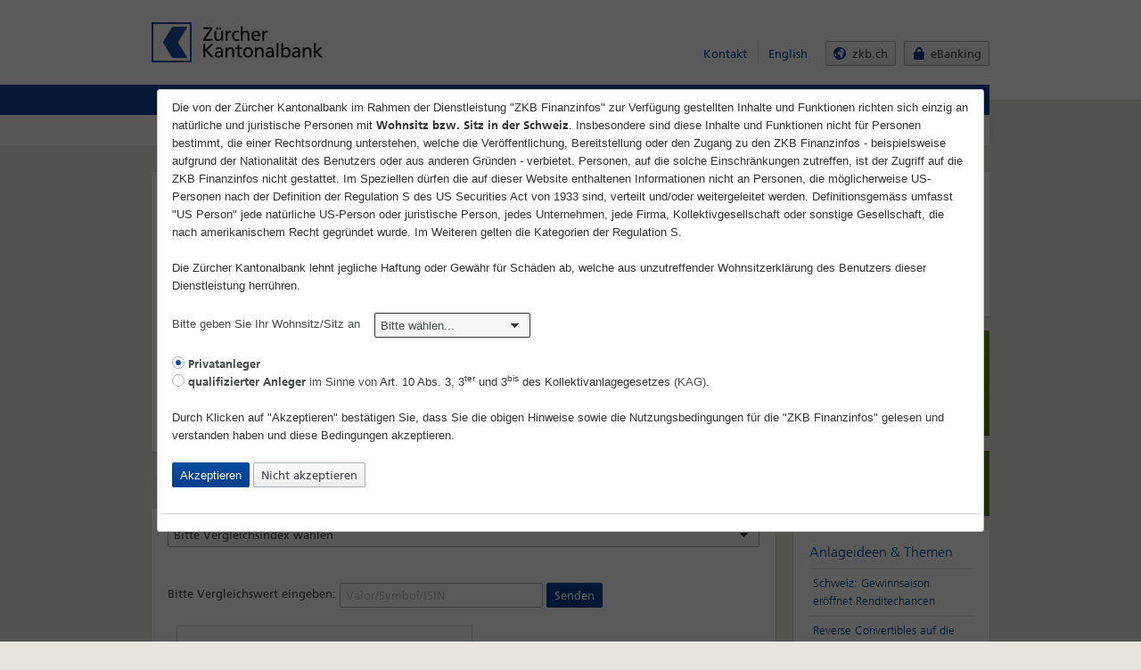

--- FILE ---
content_type: text/html; charset=utf-8
request_url: https://zkb-finance.mdgms.com/products/stp/barrier_reverse_convertible/prochart.html?FI_ID_NOTATION=128705684
body_size: 10129
content:
<!DOCTYPE html>
<html lang="de" class="html-base"><head><title>Barrier Reverse Convertible Zertifikate | Strukturierte Produkte | ZKB Anlageprodukte | Z&uuml;rcher Kantonalbank FinanzPortal</title>
            <meta name="keywords" content="" />
            <meta name="description" content="Barrier Reverse Convertible Zertifikate auf dem ZKB Finanzportal handeln. Umfangreiche Produktinfos und Basiswissen. Finden Sie Barrier Reverse Convertible Zertifikate mit unseren Produktfinder." /><link rel="apple-touch-icon-precomposed" href="/favicon_apple.png" />
            <link rel="icon" href="/favicon.png" />
            <link rel="image_src" href="/favicon.png" />
            <link rel="shortcut icon" href="/favicon.ico" type="image/x-icon" />
            <!--[if IE]><link rel="shortcut icon" href="/favicon.ico"><![endif]-->
            <link rel="stylesheet" href="/styles/layouts/zkb/base-classic.css" />
            <!--[if lte IE 8]>
            <link rel="stylesheet" href="/styles/layouts/zkb/base-classic.css" />
            <script src="/scripts/layouts/zkb/html5.min.js"></script>
            <![endif]-->
            <link rel="stylesheet" href="/styles/layouts/zkb/base-icons.css" />
        <link rel="stylesheet" type="text/css" href="/scripts/jquery-ui-1.13.3/jquery-ui.css" />
<link rel="stylesheet" type="text/css" href="/styles/layouts/zkb/shared.css" />
<link rel="stylesheet" type="text/css" href="/styles/layouts/zkb/tipped.css" />
<link rel="stylesheet" type="text/css" href="/styles/layouts/zkb/overwrites.css" />
<link rel="stylesheet" type="text/css" href="/js/TotChart/ChartingSuite.css" />
<link rel="stylesheet" type="text/css" href="/js/TotChart/custom/zkb_basic/custom.css" />
<script type="text/javascript" src="/scripts/jquery/jquery-3.7.1.min.js?timestamp=20240206"></script>
<script type="text/javascript" src="/scripts/layouts/zkb/class.min.js?timestamp=20240206"></script>
<script type="text/javascript" src="/scripts/layouts/zkb/cl.uniform.js?timestamp=20240206"></script>
<script type="text/javascript" src="/scripts/jquery-ui-1.13.3/jquery-ui.js?timestamp=20240206"></script>
<script type="text/javascript" src="/scripts/jquery-ui-1.13.3/datepicker-de.js?timestamp=20240206"></script>
<script type="text/javascript" src="/scripts/jquery-ui-1.13.3/datepicker-en-GB.js?timestamp=20240206"></script>
<script type="text/javascript" src="/scripts/layouts/zkb/excanvas.js?timestamp=20240206"></script>
<script type="text/javascript" src="/scripts/layouts/zkb/spinners.js?timestamp=20240206"></script>
<script type="text/javascript" src="/scripts/layouts/zkb/tipped-2.4.3.js?timestamp=20240206"></script>
<script type="text/javascript" src="/scripts/layouts/zkb/worldmap.js?timestamp=20240206"></script>
<script type="text/javascript" src="/scripts/layouts/zkb/skin-zkb.js?timestamp=20240206"></script>
<script type="text/javascript" src="/scripts/layouts/zkb/SubModule.js?timestamp=20240206"></script>
<script type="text/javascript" src="/scripts/layouts/zkb/SubModule.Linker.js?timestamp=20240206"></script>
<script type="text/javascript" src="/scripts/layouts/zkb/cl.accordion.js?timestamp=20240206"></script>
<script type="text/javascript" src="/scripts/layouts/zkb/tabs.js?timestamp=20240206"></script>
<script type="text/javascript" src="/scripts/layouts/zkb/pstrength.js?timestamp=20240206"></script>
<script type="text/javascript" src="/scripts/webtoolkit/WebToolkit.js?timestamp=20240206"></script>
<script type="text/javascript" src="/scripts/webtoolkit/WebToolkit.Scheduler.js?timestamp=20240206"></script>
<script type="text/javascript" src="/scripts/sub_modules/submodule.accordion.js?timestamp=20240206"></script>
<script type="text/javascript" src="/scripts/sub_modules/submodule.accordiontabs.js?timestamp=20240206"></script>
<script type="text/javascript" src="/scripts/jquery-ui-1.13.3/external/jquery.powertip-1.3.2/jquery.powertip.js?timestamp=20240206"></script>
<script type="text/javascript" src="/scripts/sub_modules/submodule.adderrortooltip.js?timestamp=20240206"></script>
<script type="text/javascript" src="/scripts/sub_modules/finance_submodule.quick_search_setting_de.js?timestamp=20240206"></script>
<script type="text/javascript" src="/scripts/sub_modules/finance_submodule.quick_search_list_de_1.js?timestamp=20240206"></script>
<script type="text/javascript" src="/scripts/sub_modules/submodule.quick_search.js?timestamp=20240206"></script>
<script type="text/javascript" src="/scripts/sub_modules/submodule.glossar.js?timestamp=20240206"></script>
<script type="text/javascript" src="/scripts/sub_modules/submodule.modal.js?timestamp=20240206"></script>
<script type="text/javascript" src="/scripts/sub_modules/submodule.keyboardinputdisable.js?timestamp=20240206"></script>
<script type="text/javascript" src="/scripts/sub_modules/submodule.sessionvalidate.js?timestamp=20240206"></script>
<script type="text/javascript" src="/scripts/sub_modules/submodule.news.js?timestamp=20240206"></script>
<script type="text/javascript" src="/scripts/sub_modules/submodule.buyselldisclaimer.js?timestamp=20240206"></script>
<script type="text/javascript" src="/scripts/sub_modules/submodule.removemessagebox.js?timestamp=20240206"></script>
<script type="text/javascript" src="/scripts/sub_modules/submodule.chart_details.js?timestamp=20240206"></script>
<script type="text/javascript" src="/scripts/sub_modules/submodule.paginator.js?timestamp=20240206"></script>
<script type="text/javascript" src="/scripts/sub_modules/submodule.fundsfinder.js?timestamp=20240206"></script>
<script type="text/javascript" src="/scripts/sub_modules/submodule.tabbed_charts.js?timestamp=20240206"></script>
<script type="text/javascript" src="/scripts/sub_modules/submodule.tabbing.js?timestamp=20240206"></script>
<script type="text/javascript" src="/scripts/sub_modules/submodule.sorting.js?timestamp=20240206"></script>
<script type="text/javascript" src="/scripts/sub_modules/submodule.tipped.js?timestamp=20240206"></script>
<script type="text/javascript" src="/scripts/sub_modules/submodule.navigation.js?timestamp=20240206"></script>
<script type="text/javascript" src="/scripts/sub_modules/submodule.form.js?timestamp=20240206"></script>
<script type="text/javascript" src="/scripts/sub_modules/submodule.calendar.js?timestamp=20240206"></script>
<script type="text/javascript" src="/scripts/sub_modules/submodule.financeinfoplus.js?timestamp=20240206"></script>
<script type="text/javascript" src="/scripts/sub_modules/submodule.formtrigger.js?timestamp=20240206"></script>
<script type="text/javascript" src="/scripts/sub_modules/submodule.calculator.js?timestamp=20240206"></script>
<script type="text/javascript" src="/scripts/sub_modules/submodule.changechart.js?timestamp=20240206"></script>
<script type="text/javascript" src="/scripts/sub_modules/submodule.worldmap.js?timestamp=20240206"></script>
<script type="text/javascript" src="/scripts/sub_modules/submodule.refresh.js?timestamp=20240206"></script>
<script type="text/javascript" src="/scripts/sub_modules/submodule.refreshoverlay.js?timestamp=20240206"></script>
<script type="text/javascript" src="/scripts/sub_modules/submodule.search.js?timestamp=20240206"></script>
<script type="text/javascript" src="/scripts/sub_modules/submodule.search_stocks.js?timestamp=20240206"></script>
<script type="text/javascript" src="/scripts/sub_modules/submodule.search_bonds.js?timestamp=20240206"></script>
<script type="text/javascript" src="/scripts/sub_modules/submodule.selectchange.js?timestamp=20240206"></script>
<script type="text/javascript" src="/scripts/sub_modules/submodule.faq.js?timestamp=20240206"></script>
<script type="text/javascript" src="/scripts/sub_modules/submodule.historyback.js?timestamp=20240206"></script>
<script type="text/javascript" src="/scripts/sub_modules/submodule.inpagedropnav.js?timestamp=20240206"></script>
<script type="text/javascript" src="/scripts/sub_modules/submodule.pagerefresh.js?timestamp=20240206"></script>
<script type="text/javascript" src="/scripts/sub_modules/submodule.product_events.js?timestamp=20240206"></script>
<script type="text/javascript" src="/scripts/sub_modules/submodule.fundsoverviewimagechange.js?timestamp=20240206"></script>
<script type="text/javascript" src="/scripts/sub_modules/submodule.chart_stp.js?timestamp=20240206"></script>
<script type="text/javascript" src="/scripts/sub_modules/submodule.chart_forwardcurves.js?timestamp=20240206"></script>
<script type="text/javascript" src="/scripts/sub_modules/submodule.stp_search.js?timestamp=20240206"></script>
<script type="text/javascript" src="/scripts/sub_modules/submodule.stp_search_form.js?timestamp=20240206"></script>
<script type="text/javascript" src="/scripts/sub_modules/submodule.warrant_productfinder.js?timestamp=20240206"></script>
<script type="text/javascript" src="/scripts/sub_modules/submodule.bond_productfinder.js?timestamp=20240206"></script>
<script type="text/javascript" src="/scripts/sub_modules/submodule.portfolio.js?timestamp=20240206"></script>
<script type="text/javascript" src="/scripts/sub_modules/submodule.productdownload.js?timestamp=20240206"></script>
<script type="text/javascript" src="/scripts/sub_modules/submodule.pstrenght.js?timestamp=20240206"></script>
<script type="text/javascript" src="/scripts/sub_modules/submodule.positionList.js?timestamp=20240206"></script>
<script type="text/javascript" src="/scripts/sub_modules/submodule.datepickertrigger.js?timestamp=20240206"></script>
<script type="text/javascript" src="/scripts/sub_modules/submodule.renewal.js?timestamp=20240206"></script>
<script type="text/javascript" src="/scripts/sub_modules/submodule.marketingbox.js?timestamp=20240206"></script>
<script type="text/javascript" src="/scripts/sub_modules/submodule.ajaxpaging.js?timestamp=20240206"></script>
<script type="text/javascript" src="/scripts/sub_modules/submodule.ajaxsearch.js?timestamp=20240206"></script>
<script type="text/javascript" src="/scripts/sub_modules/submodule.portfoliolimit.js?timestamp=20240206"></script>
<script type="text/javascript" src="/scripts/sub_modules/submodule.blog.js?timestamp=20240206"></script>
<script type="text/javascript" src="/scripts/sub_modules/submodule.official_communications.js?timestamp=20240206"></script>
<script type="text/javascript" src="/js/TotChart/ChartingSuite.js?timestamp=20240206"></script>
<script type="text/javascript" src="/scripts/layouts/zkb/InitPage.js?timestamp=20240206"></script>
<script type="text/javascript">$(function(){oSubModule.Init.page("page_general");oSubModule.Init.page("products_stp_barrier_reverse_convertible_prochart")});</script>
<script type="text/javascript" data-main="/idms/widget/main.js" src="/idms/widget/vendor/require/require.js"></script>
</head>
<body id="top" class="no-js tpl-finanzinfo lang-de loading">
            <!--[if lte IE 7]><div class="ieold"><![endif]-->
            <!--[if IE 8]><div class="ie8"><![endif]-->
            <!--[if IE 9]><div class="ie9"><![endif]-->
            <header class="header noJS" role="banner"><div class="container-24 clearfix"><div class="grid-24 relative"><div class="fi_page_grid fi_grid_top"><div class="fi_page_row"><div class="fi_page_col grid-24 omega alpha"><div id="fi_General_SubModule_ZkbHead_1" class="fi_module fi_General_SubModule_ZkbHead"><p class="print print-timestamp">19.01.2026, 20:Jan</p>
<h1 class="logo-main">
    <a title="Zürcher Kantonalbank" href="/home/index.html"><img
        src="/images/layouts/zkb/logo-main-bw.png"
        alt="Z&uuml;rcher Kantonalbank"></a>
</h1>

<!-- start: wai -->
<hr class="visuallyhidden">
<h2 class="visuallyhidden">Schnellzugriff</h2>
<ul class="skip-links">
    <li><a href="/home/sitemap.html"
        title="[Alt + 4]" accesskey="4">Direkt zur Sitemap</a></li>
    <li><a href="/home/search/index.html"
        title="[Alt + 5]" accesskey="5">Direkt zur Suche</a></li>
    <li><a href="/home/index.html"
        title="[Alt + 0]" accesskey="0">Direkt zur Startseite</a></li>
    <li><a href="#" title="[Alt + 1]" accesskey="1">Direkt zu Zugang f&uuml;r Alle</a></li>
    <li><a href="#navigation" title="[Alt + 6]" accesskey="6">Direkt zur Navigation</a></li>
    <li><a href="#content" title="[Alt + 2]" accesskey="2">Direkt zum Inhalt</a></li>
    <li><a href="/home/contact.html"
        title="[Alt + 3]" accesskey="3">Direkt zum Kontakt</a></li>
</ul>
<hr class="visuallyhidden">
<!-- end: wai -->

<h2 class="visuallyhidden" id="servicenavigation">Service-Navigation</h2>

<div class="quicknav clearfix">

    <nav class="metanav">
        <ul>
            <li><a title="Kontakt" href="/home/contact.html">Kontakt</a></li>
            <li><a title="English"
                href="/products/stp/barrier_reverse_convertible/prochart.html?LANG=en&amp;FI_ID_NOTATION=128705684">English</a></li>
        </ul>
    </nav>
    <ul class="button-group list-reset list-flat">
        <li><a target="_blank" rel="noopener noreferrer" title="zkb.ch"
            href="http://www.zkb.ch/"
            class="btn first fi_external_link"><span
                class="icon icon-globe">Wechseln zu </span><span
                class="label">zkb.ch</span></a></li>
        <li><a target="_blank" rel="noopener noreferrer" title="eBanking"
            href="https://onba.zkb.ch/"
            class="btn fi_external_link"><span class="icon icon-lock">Wechseln zu </span><span
                class="label">eBanking</span></a></li>
    </ul>

</div>
<!--googleoff: all-->
<div id="overlayDisclaimer" class="box box-inner box-padding" style="display: none;">
    <form>
        <ol class="nospace">
            
<li>
	<p>
		Die von der Z&uuml;rcher Kantonalbank im Rahmen der Dienstleistung
		&quot;ZKB Finanzinfos&quot; zur Verf&uuml;gung gestellten
		Inhalte und Funktionen richten sich einzig an nat&uuml;rliche und
		juristische Personen mit <strong>Wohnsitz bzw. Sitz in der Schweiz</strong>.
		Insbesondere sind diese Inhalte und Funktionen nicht f&uuml;r Personen
		bestimmt, die einer Rechtsordnung unterstehen, welche die
		Ver&ouml;ffentlichung, Bereitstellung oder den Zugang zu den
		ZKB Finanzinfos - beispielsweise aufgrund der
		Nationalit&auml;t des Benutzers oder aus anderen Gr&uuml;nden -
		verbietet. Personen, auf die solche Einschr&auml;nkungen zutreffen,
		ist der Zugriff auf die ZKB Finanzinfos nicht gestattet. Im
		Speziellen d&uuml;rfen die auf dieser Website enthaltenen
		Informationen nicht an Personen, die m&ouml;glicherweise US-Personen
		nach der Definition der Regulation S des US Securities Act von 1933
		sind, verteilt und/oder weitergeleitet werden. Definitionsgem&auml;ss
		umfasst &quot;US Person&quot; jede nat&uuml;rliche US-Person oder
		juristische Person, jedes Unternehmen, jede Firma,
		Kollektivgesellschaft oder sonstige Gesellschaft, die nach
		amerikanischem Recht gegr&uuml;ndet wurde. Im Weiteren gelten die
		Kategorien der Regulation S.
	</p>
</li>
<li>
	<p>Die Z&uuml;rcher Kantonalbank lehnt jegliche Haftung oder
		Gew&auml;hr f&uuml;r Sch&auml;den ab, welche aus unzutreffender
		Wohnsitzerkl&auml;rung des Benutzers dieser Dienstleistung
		herr&uuml;hren.</p>
</li>            <li>
                <label class="color-dark" for="fi_country_disclaimer">Bitte geben Sie Ihr Wohnsitz/Sitz an &nbsp;&nbsp;
                    <select name="FI_COUNTRY" id="fi_country_disclaimer" class="input-select uniform input-medium">
                        <option value="" label="Bitte w&auml;hlen..." selected="selected">Bitte w&auml;hlen...</option>
                        <option value="CH" label="Schweiz">Schweiz</option>
                        <option value="-" label="Andere L&auml;nder">Andere L&auml;nder</option>
                    </select></label></li>
            <li>
                <span id="fi_country_no_error" class="text-error fi_hidden" style="margin-left: 17em;">
                    Bitte wählen Sie ihr Land aus der Liste aus
                </span>
            </li>
            <li id="fi_country_other_error" style="display: none">
                <br/>
                <p class="messages message-error">
                    Danke für Ihr Interesse <br />
                    Die im Rahmen der Dienstleistung "ZKB Finanzinformationen" zur Verfügung gestellten Inhalte und Funktionen richten sich einzig an Personen mit Wohnsitz in der Schweiz
                    <br />
                    <br />
                    Besten Dank für Ihr Verständnis.
                </p>
            </li>
            <li>
                <br/>
                <label class="color-dark" for="fi_type_guest-1">
                    <input type="radio" name="FI_TYPE_GUEST" id="fi_type_guest-1" value="1" checked="checked" class="input-radiocheck uniform" />&nbsp;<strong>Privatanleger</strong></label><br />
                <label class="color-dark" for="fi_type_guest-2">
                    <input type="radio" name="FI_TYPE_GUEST" id="fi_type_guest-2" value="2" class="input-radiocheck uniform" />&nbsp<strong>qualifizierter Anleger</strong> im Sinne von <a class="law1" target="_blank" rel="noopener noreferrer" href="/law1.html">Art. 10 Abs. 3, 3<sup>ter</sup> und 3<sup>bis</sup> des Kollektivanlagegesetzes</a> (KAG).</label>  </li>
            <li>
                <br/>
                <p>Durch Klicken auf &quot;Akzeptieren&quot; bestätigen Sie, dass Sie die obigen
                    Hinweise sowie die Nutzungsbedingungen für die
                    <a target="_blank" rel="noopener noreferrer" href="/terms_of_use.html" class="terms_of_use">&quot;ZKB Finanzinfos&quot;</a> gelesen und verstanden haben und
                    diese Bedingungen akzeptieren.
                </p>

            </li>
            <li class="nospace">
                <input type="button" name="FI_ACCEPT_FS" id="fi_accept_fs" value="Akzeptieren" class="btn btn-blue" />
                <a id="denyOverlayDisclaimer" href="http://www.zkb.ch" class="btn">Nicht akzeptieren</a>
            </li>
        </ol>
    </form>
</div>
<!--googleon: all-->
</div>
</div>
</div>
<div class="fi_page_row"><div class="fi_page_col grid-24 omega alpha"><div id="fi_General_SubModule_Navigation_1" class="fi_module fi_General_SubModule_Navigation"><h2 id="navigation" class="visuallyhidden">Haupt-Navigation</h2>
<nav class="mainnav" role="navigation" aria-expanded="false">
    <div class="logo-mainnav"></div>
    <ul class="fi_nav fi_nav_level0">
    <li class="fi_nav_first">
            <a href="/home/index.html">
        <span class="icon icon-home-white"></span>B&ouml;rsen &amp; M&auml;rkte    </a>

    </li>
    <li class="active fi_nav_drop">
            <a href="/products/index.html"><span>ZKB Anlageprodukte</span></a>
        <ul class="fi_nav_level1">
            <li class="fi_nav_first">
                    <a href="/products/index.html"><span>&Uuml;bersicht</span></a>
            </li>
            <li>
                    <a href="https://products.swisscanto.com/products/product?lang=de" target="_blank"><span>Swisscanto Fonds/ETFs</span></a>
            </li>
            <li>
                    <a href="/products/warrants/index.html"><span>Hebelprodukte</span></a>
            </li>
            <li class="active fi_nav_drop active">
                    <a href="/products/stp/index.html"><span>Strukturierte Produkte</span></a>
            </li>
            <li>
                    <a href="/products/bonds/index.html"><span>Anleihen</span></a>
            </li>
            <li>
                    <a href="/products/creditderivatives/index.html"><span>Kreditderivate</span></a>
            </li>
            <li>
                    <a href="https://www.zkb.ch/de/pr/pk/anlegen-boerse/weitere-anlageformen/nachhaltige-anlagen.html" target="_blank"><span>Nachhaltigkeit</span></a>
            </li>
            <li class="fi_nav_last">
                    <a href="/products/register/index.html"><span>Hauptregister</span></a>
            </li>
            <li class="fi_nav_bottom">&nbsp;</li>
        </ul>
<div class="mainnav-bg"></div>
    </li>
    <li>
            <a href="/tools/index.html"><span>Tools</span></a>
    </li>
    <li>
            <a href="/my_area/index.html"><span>Mein Bereich</span></a>
    </li>
    <li class="fi_nav_bottom">&nbsp;</li>
</ul>
<div class="mainnav-bg"></div></nav>
</div>
</div>
</div>
</div>
</div>
</div>
</header>
<hr class="visuallyhidden" />
<h1 class="visuallyhidden" id="content">Inhaltsseite: Home</h1>
<div class="body noJS"><div class="container-24 clearfix"><div class="fi_page_grid grid-24 content-head"><div id="fi_General_SubModule_MessageBox_1" class="fi_module fi_General_SubModule_MessageBox">

</div>
</div>
<div class="fi_page_grid content grid-18 fi_grid_content"><div class="clearfix"><div class="fi_page_row"><div class="fi_page_col grid-18 omega alpha"><div id="fi_General_SubModule_LinkTag_1" class="fi_module fi_General_SubModule_LinkTag"></div>
</div>
<div class="clear"></div>
</div>

</div>
<div class="box"><div class="fi_page_row"><div class="fi_page_col grid-18 omega alpha"><div id="fi_Derivatives_SubModule_FactsheetHeadline_1" class="fi_module fi_Derivatives_SubModule_FactsheetHeadline"><div class="box-inner box-padding finanzinfo-detail"><form class="frm frm-stripped" method="post" action=".">
    <h1 class="halfspace"><br/> </h1>
    <p class="fi-types_certificates">
		<span>ISIN: </span>
		<span>Valor: </span>
		<span>Symbol: </span>
        <span>Lebenszyklus</span>
        <br />
        <span></span>
        <span></span>
        <span></span>
        <span>
                    zurückbezahlt
                </span>
	</p>
	<p class="fi-rate" style="width: 164px;">Geldkurs
        <span class="number">n.v.</span>
    </p>
    <p class="fi-rate" style="width: 164px;">Briefkurs
        <span class="number">n.v.</span>
    </p>
    <p class="fi-rate" style="width: 164px;">Währung
        <span class="number">n.v.</span>
    </p>
	<p class="fi-rate" style="width: 164px;">Handelsplatz
        <span class="font-size-16" style="display:block;"></span>
    </p>
    <div class="clear"></div>
    <p class="fi-rate" style="width: 164px;">Volumen
        <span class="number">n.v.</span>
    </p>
    <p class="fi-rate" style="width: 164px;">Volumen
        <span class="number">n.v.</span>
    </p>
    <p class="fi-rate" style="width: 164px;">
        <span class="number"></span>
    </p>
   <p class="fi-rate" style="width: 164px;">Datum/Zeit <a class="fi_code_quality_link" href="/finance_info/info/index.html">(verz&ouml;gert)</a> 
       <span class="font-size-16" style="display:block;">n.v. n.v.</span>
    </p>
     <div class="clear"></div>
   
    <div class="clear"></div>
	<div class="break"></div>
        <div class="nospace left">
    	    
            <span class="fi_trade_buttons">&nbsp;&nbsp;</span>
	        
            
            
		</div>
	<div class="clear"></div>
</form>
</div>
</div>
</div>
<div class="clear"></div>
</div>

</div>
<div class="box-tabs"><div class="fi_page_row"><div class="fi_page_col grid-18 omega alpha"><div id="fi_General_SubModule_BoxTabs_1" class="fi_module fi_General_SubModule_BoxTabs"><ul class="box-tabs clearfix" role="tablist">
        <li role="tab">
        <a href="/products/stp/barrier_reverse_convertible/overview.html?FI_ID_NOTATION=128705684">
            Produkt&uuml;bersicht        </a>
    </li>
        <li role="tab">
        <a href="/products/stp/barrier_reverse_convertible/detail.html?FI_ID_NOTATION=128705684">
            Produktdetails        </a>
    </li>
        <li role="tab">
        <a href="/products/stp/barrier_reverse_convertible/function.html?FI_ID_NOTATION=128705684">
            Funktionsweise        </a>
    </li>
        <li class="active" role="tab">
        <a href="/products/stp/barrier_reverse_convertible/prochart.html?FI_ID_NOTATION=128705684">
            Chart        </a>
    </li>
        <li role="tab">
        <a href="/products/stp/barrier_reverse_convertible/official_communications.html?FI_ID_NOTATION=128705684">
            Mitteilungen        </a>
    </li>
    </ul></div>
</div>
<div class="clear"></div>
</div>

</div>
<div class="box"><div class="fi_page_row"><div class="fi_page_col grid-18 omega alpha"><div id="fi_Chart_SubModule_ProChart_1" class="fi_module fi_Chart_SubModule_ProChart"><div class="box-inner box-padding"><div id="containerProChartCompare">
    <select id="proChartCompare" class="input-select uniform" style="width:100%">
        <option value="">Bitte Vergleichsindex w&auml;hlen</option>
        <option value="7911158">SPI</option>
        <option value="20735">DAX</option>
        <option value="2581129">Nemax All Share</option>
        <option value="323547">MDAX</option>
        <option value="323630">CDAX</option>
        <option value="324977">Dow Jones</option>
        <option value="324985">Nasdaq</option>
        <option value="4359526">S&amp;P 500</option>
        <option value="193736">EURO STOXX 50</option>
        <option value="1544655">STOXX 50</option>
        <option value="144861302">Cboe UK 100</option>
        <option value="324965">CAC 40</option>
        <option value="8313331">MIBTEL</option>
        <option value="1924159">REX</option>
    </select>
    <br /><br /><br />
    <form class="frm" id="proChartSingle">
        <span>Bitte Vergleichswert eingeben:</span>
        <input type="text" class="input-select uniform" name="proChartSingleValue" id="proChartSingleValue" placeholder="Valor/Symbol/ISIN" />
        <a class="btn btn-blue proChartSearch" href="#">Senden</a>
    </form>
</div>
<div class="tnt-prochart"></div>
<script type="text/javascript">
    $(function () {
        function getNotationInChart( sValue, chartAPI )
        {
            var sUrl = "/_intern/service/transformer/index.html";
            $.ajax({
                type: 'GET',
                url: sUrl,
                data: 'FI_IDENTIFIER='+ sValue,
                success: function (data) {
                    if (data != '')
                    {
                        $('#proChartSingleValue').val('');
                        chartAPI.addBenchmark(data);
                        return false;
                    }
                    alert("Ihre Eingabe konnte nicht aufgelöst werden.");
                }
            });
        }
        new ChartingSuite.ProChart($('.tnt-prochart')[0],
            {
                "custom": "/js/TotChart/custom/zkb_basic","menuFullview": "0","idNotation": "128705684","defaultChartType": "Mountain","timespan": "5Y","granularity": "1W","maximumBenchmarks": "10","locale": "de_DE",            }
            , function (connector) {
                var chartAPI = connector.getChartAPI();
                $('select').on('change', function() {
                    if (this.value != '') {
                        chartAPI.addBenchmark(this.value);
                        return false;
                    }
                });
                $( "#proChartSingleValue" ).keydown(function(event){
                    if(event.keyCode == 13 && this.value == '') {
                        event.preventDefault();
                        return false;
                    }

                    if(event.keyCode == 13 && this.value != '') {
                        event.preventDefault();
                        getNotationInChart(this.value, chartAPI);
                    }
                });
                $( ".proChartSearch" ).click(function( event ) {
                    event.preventDefault();
                    getNotationInChart($('#proChartSingleValue').val(), chartAPI);
                });
            }
        );
    });
</script>
</div>
</div>
</div>
<div class="clear"></div>
</div>

</div>
</div>
<div class="fi_page_grid grid-6 aside fi_grid_right"><div class="fi_page_row"><div class="fi_page_col omega alpha"><div id="fi_User_SubModule_Login_1" class="fi_module fi_User_SubModule_Login">
<div class="box box-inner box-padding">
    <h2>
        <strong>Login</strong>
    </h2>
	<form id="fi_FORM_18" enctype="application/x-www-form-urlencoded" class="frm nospace" autocomplete="off" action="" method="post">	
<input type="hidden" name="FI_LOGIN_ASIDE" value="646ddedabed6b49926f2d2befbc2ca1d" id="fi_login_aside" />	
<input type="hidden" name="FI_S_LOGIN" value="1" id="fi_s_login" />		<fieldset>
        <ol class="nospace">
            <li>
<input
id="FI_LOGIN"
type="text"
value=""
class="fi_input_withplaceholder input-select input-medium"
name="FI_LOGIN"
placeholder="Benutzername"
/></li>
            <li>
<input
id="FI_PASSWORD"
type="password"
value=""
class="fi_input_withplaceholder input-select input-medium"
name="FI_PASSWORD"
placeholder="Passwort"
autocomplete="off"
/></li>
            <li class="nospace"><label class="empty"><span
                    class="visuallyhidden">Weiter zu</span>&nbsp;</label>
                <div class="field">
                    <input type="submit" class="btn btn-blue"
                        name="FI_SUBMIT"
                        value="Login Finanzinfos">
                </div></li>
        </ol>
    </fieldset>
	</form></div>
</div>
<div id="fi_General_SubModule_QuickSearch_1" class="fi_module fi_General_SubModule_QuickSearch"><div class="box box-inner box-padding box-search box-green green-gradient">
	<form method="post" class="frm frm-contentsearch" id="autocomplete" action="/home/search/index.html">
		<fieldset>
			<ol>
				<li class="ico"><span class="icon icon-large icon-stock-white-large"></span></li>
				<li class="label"><label for="fieldicon-stock-white-large" class="disable hidden-phone">Titelsuche</label></li>
				<li class="search" style="width:100%;">
					<div class="field relative">
						<input type="search" name="FI_SEARCH_VALUE" id="fi_TargetFactsheet" placeholder="Valor, ISIN, Symbol" class="fi_quick_search fi_input_withplaceholder input-text input-block input-block" id="fieldicon-stock-white-large" autocomplete="on">
						<input type="submit" class="btn-search" value="Suchen" alt="Stichwort-Suche starten" title="Stichwort-Suche starten">
						<input type="hidden" name="FI_SUBMIT_SEARCH" value="1" />
						<div class="autocomplete-results"></div>
					</div>
				</li>
			</ol>
		</fieldset>
	</form>
	<a href="/home/search/index.html" style="color:white; position:relative; bottom:-9px; z-index:2; ">Erweiterte Suche</a>
</div>
<span class="fi_hidden fi_target_factsheet">/home/search/guidepost.html</span>
<span class="fi_hidden fi_target_quicksearch">/home/general/quick_search_live.html</span></div>
<div id="fi_General_SubModule_ProductFinderBox_1" class="fi_module fi_General_SubModule_ProductFinderBox">    <div class="box box-inner box-padding box-toolbox" style="background-color:rgba(85, 117, 23, 0.95);">
             <a style="color: white;" href="/products/stp/index.html">
            <span style="color: white; font-size:1.5384615385em;">Produktfinder</span><br />
            Strukturierte Produkte        </a>
</div>


</div>
<div id="fi_Cms_SubModule_BlogBox_1" class="fi_module fi_Cms_SubModule_BlogBox">
<div class="box box-inner box-padding">
    <h2><a href="/products/stp/blog/index.html">Anlageideen & Themen</a></h2>
    <table class="tbl tbl-stock nospace">
        <tbody>
                    <tr>
                <td>
                    <a href="/products/stp/blog/entry.html?ENTRY_ID=1318">
                        Schweiz: Gewinnsaison eröffnet Renditechancen                    </a>
                </td>
            </tr>
                    <tr>
                <td>
                    <a href="/products/stp/blog/entry.html?ENTRY_ID=1317">
                        Reverse Convertibles auf die ZKB Jahresfavoriten 2026                    </a>
                </td>
            </tr>
                    <tr>
                <td>
                    <a href="/products/stp/blog/entry.html?ENTRY_ID=1315">
                        ZKB Jahresfavoriten 2026                    </a>
                </td>
            </tr>
                </tbody>
    </table>
</div></div>
<div id="fi_General_SubModule_MarketingBox_1" class="fi_module fi_General_SubModule_MarketingBox">
</div>
<div id="fi_Derivatives_SubModule_CurrentProduct_1" class="fi_module fi_Derivatives_SubModule_CurrentProduct"><div class="box box-inner box-padding">
<h2>Aktuelle Produkte</h2>
    <span class="fi_before"></span><table class="tbl tbl-stock nospace" ><thead></thead><tbody></tbody></table><span class="fi_after"></span></div>
</div>
<div id="fi_Derivatives_SubModule_TopPerformer_1" class="fi_module fi_Derivatives_SubModule_TopPerformer"><style>
    .module-charts .charts-tabs li a {
        margin: 0;
        margin-left: 0.1em;
    }
</style>
<div class="box box-inner box-padding">
    <h2>Top Performer</h2>
    <br />
    <div class="module-charts">
        <ul class="charts-tabs intranet-tab-nav clearfix">
                            <li  class="active fi_tabbing" role="tab">
                    <a  class="expanded" href="/products/stp/barrier_reverse_convertible/prochart.html?FI_TIMESPAN=REL_PERFORMANCE_1D">
                        1D                    </a>
                </li>
                            <li class="collapsed fi_tabbing" role="tab">
                    <a class="collapsed" href="/products/stp/barrier_reverse_convertible/prochart.html?FI_TIMESPAN=REL_PERFORMANCE_1W">
                        1W                    </a>
                </li>
                            <li class="collapsed fi_tabbing" role="tab">
                    <a class="collapsed" href="/products/stp/barrier_reverse_convertible/prochart.html?FI_TIMESPAN=REL_PERFORMANCE_1M">
                        1M                    </a>
                </li>
                            <li class="collapsed fi_tabbing" role="tab">
                    <a class="collapsed" href="/products/stp/barrier_reverse_convertible/prochart.html?FI_TIMESPAN=REL_PERFORMANCE_6M">
                        6M                    </a>
                </li>
                            <li class="collapsed fi_tabbing" role="tab">
                    <a class="collapsed" href="/products/stp/barrier_reverse_convertible/prochart.html?FI_TIMESPAN=REL_PERFORMANCE_1Y">
                        1Y                    </a>
                </li>
                    </ul>
    </div>
    <span class="fi_before"></span><table summary="TopPerformer" ><thead></thead><tbody><tr class="fi_table_row fi_odd_row" ><td class="fi_left_cell fi_table_row fi_odd_row" rowspan="2" ><a title="CH1474806374" href="/products/stp/barrier_reverse_convertible/detail.html?FI_ID_NOTATION=521995545&amp;ISIN=CH1474806374">ZKB Autocallable Barrier Reverse Convertible auf Palantir Technologies Inc</a><br />147480637&nbsp;/&nbsp;CH1474806374</td></tr><tr class="fi_table_row fi_even_row fi_table_row_end" ></tr><tr class="fi_table_row_invert fi_odd_row" ><td class="fi_left_cell fi_table_row_invert fi_odd_row" rowspan="2" ><a title="CH1341399355" href="/products/stp/discount/detail.html?FI_ID_NOTATION=524216871&amp;ISIN=CH1341399355">ZKB EQ Discount-Zertifikat auf PolyPeptide Group AG</a><br />134139935&nbsp;/&nbsp;CH1341399355</td></tr><tr class="fi_table_row_invert fi_even_row fi_table_row_end" ></tr><tr class="fi_table_row fi_odd_row" ><td class="fi_left_cell fi_table_row fi_odd_row" rowspan="2" ><a title="CH1474813545" href="/products/stp/reverse_convertible/detail.html?FI_ID_NOTATION=523495226&amp;ISIN=CH1474813545">ZKB Autocallable Reverse Convertible on worst of Albemarle Corp/Intel Corp/Datadog Inc</a><br />147481354&nbsp;/&nbsp;CH1474813545</td></tr><tr class="fi_table_row fi_even_row fi_table_row_end" ></tr><tr class="fi_table_row_invert fi_odd_row" ><td class="fi_left_cell fi_table_row_invert fi_odd_row" rowspan="2" ><a title="CH1446529591" href="/products/stp/barrier_reverse_convertible/detail.html?FI_ID_NOTATION=515911292&amp;ISIN=CH1446529591">ZKB Autocallable Barrier Reverse Convertible on worst of Broadcom Inc/NVIDIA Corp/Meta Platforms Inc</a><br />144652959&nbsp;/&nbsp;CH1446529591</td></tr><tr class="fi_table_row_invert fi_even_row fi_table_row_end" ></tr><tr class="fi_table_row fi_odd_row" ><td class="fi_left_cell fi_table_row fi_odd_row" rowspan="2" ><a title="CH1446513850" href="/products/stp/reverse_convertible/detail.html?FI_ID_NOTATION=510048981&amp;ISIN=CH1446513850">ZKB Autocallable Reverse Convertible on worst of Logitech International SA/SoftwareONE Holding AG</a><br />144651385&nbsp;/&nbsp;CH1446513850</td></tr><tr class="fi_table_row fi_even_row fi_table_row_end" ></tr></tbody></table><span class="fi_after"></span></div>

</div>
<div id="fi_General_SubModule_Information_1" class="fi_module fi_General_SubModule_Information"><div class="box box-inner box-padding">
    <h2 class="clearfix"><span class="left"> Weitere Informationen </span> </h2>
        <div class="fi_panel_right_item_content">
    
        <a href="/home/contact.html"  >
            Kontakt / Hilfe        </a>
        <br />
    </div>
        <div class="fi_panel_right_item_content">
    
        <a href="https://mw.weaver.ch/f/s.aspx?1B99696EFDABA85A7DAEFBD97A821867BB" class="fi_external_link" target=_blank >
            Newsletter abonnieren        </a>
        <br />
    </div>
    </div>
 </div>
</div>
</div>
</div>
</div>
</div>
<hr class="visuallyhidden" />
<h2 class="visuallyhidden" id="footer">Fusszeile:</h2>
<footer class="footer noJS" role="contentinfo"><div class="container-24 clearfix"><div class="grid-24"><div class="fi_page_grid fi_grid_bottom"><div class="fi_page_row"><div class="fi_page_col omega alpha"><div id="fi_General_SubModule_Disclaimer_1" class="fi_module fi_General_SubModule_Disclaimer"><p class="print">
    Es gelten die rechtlichen Hinweise von <a href="http://www.zkb.ch">www.zkb.ch</a>.</p>
<p class="copyright left">
    &copy; Z&uuml;rcher Kantonalbank<br />
    Datenquellen: FactSet, ZKB und weitere</p>
<nav class="footnav right">
    <ul>
        <li>
                                                <a class="fi_external_link" target="_blank" rel="noopener noreferrer" title="Nutzungsbedingungen"
            href="https://www.zkb.ch/de/rechtliches/rechtliche-hinweise-webseiten.html">
                Nutzungsbedingungen            </a>
        </li>
        <li class="logo-interactive-data"><a class="fi_external_link" title="FactSet"
            href="http://www.factset.com/" target="_blank" rel="noopener noreferrer">
                Entworfen, umgesetzt und betrieben durch FactSet            </a></li>
    </ul>
</nav>

<!-- Url Action For External Link Disclaimer Ajax -->
<input type="hidden" id="sUrl"
    value="/disclaimer/links/index.html" />
<!-- End Url Action Code -->



</div>
</div>
</div>
</div>
</div>
</div>
</footer>
<div id="fi_General_SubModule_AjaxData_1" class="fi_module fi_General_SubModule_AjaxData"><div class="fi_hidden fi_ajax_data">
    <div class="fi_ajax_loading_module_big">
        <img src="/images/layouts/zkb/bigrotation.gif" alt="Ajax loading" />
    </div>
</div>
</div>
<!--[if lte IE 9]></div><![endif]--><noscript><p class="noscript">Please activate JavaScript to enable the ZKB Financeinfo Portal.<br/><br /><img src="/images/layouts/zkb/logo-main.png" alt="Z�rcher Kantonalbank"></p></noscript>
            <!--[if lte IE 7 ]>
            <p class="chromeframe">
            You are using an <strong>outdated</strong> browser.
            Please <a href="http://browsehappy.com/">upgrade your browser</a>
            or <a href="http://www.google.com/chromeframe/?redirect=true">activate Google Chrome Frame</a>
            to improve your experience.
            </p>
            <![endif]--></body>
</html>

--- FILE ---
content_type: text/html; charset=UTF-8
request_url: https://zkb-finance.mdgms.com/totlibraryproxy/prochart_master_mdg2/canvas/data?libVersion=1.32.0&master=2&amountOfTradingDays=200&ID_NOTATION=128705684&PRICE_TYPE=LAST&reqType=tradingTimes
body_size: 39162
content:
object(IDMS\Component\Charting\ChartException)#473 (7) {
  ["message":protected]=>
  string(30) "notation '128705684' not found"
  ["string":"Exception":private]=>
  string(0) ""
  ["code":protected]=>
  int(0)
  ["file":protected]=>
  string(79) "/home/apache/tnt/src/IDMS/Component/Charting/Processor/TradingTimeProcessor.php"
  ["line":protected]=>
  int(235)
  ["trace":"Exception":private]=>
  array(13) {
    [0]=>
    array(6) {
      ["file"]=>
      string(79) "/home/apache/tnt/src/IDMS/Component/Charting/Processor/TradingTimeProcessor.php"
      ["line"]=>
      int(163)
      ["function"]=>
      string(22) "checkMDGObjectResponse"
      ["class"]=>
      string(54) "IDMS\Component\Charting\Processor\TradingTimeProcessor"
      ["type"]=>
      string(2) "->"
      ["args"]=>
      array(1) {
        [0]=>
        object(IDMS\Component\API\MDGObjectAPI\MDGObjectResponse)#449 (8) {
          ["position":"IDMS\Component\API\MDGObjectAPI\MDGObjectResponse":private]=>
          int(0)
          ["metaDescriptor":"IDMS\Component\API\MDGObjectAPI\MDGObjectResponse":private]=>
          NULL
          ["firstRow":"IDMS\Component\API\MDGObjectAPI\MDGObjectResponse":private]=>
          NULL
          ["expires":"IDMS\Component\API\MDGObjectAPI\MDGObjectResponse":private]=>
          string(10) "1768850150"
          ["rowCount":"IDMS\Component\API\MDGObjectAPI\MDGObjectResponse":private]=>
          NULL
          ["request":"IDMS\Component\API\AbstractResponse":private]=>
          object(IDMS\Component\API\MDGObjectAPI\MDGObjectRequest)#450 (3) {
            ["request":"IDMS\Component\API\MDGObjectAPI\MDGObjectRequest":private]=>
            string(46) "/general/trading_schedule/event_list?VERSION=2"
            ["parameters":"IDMS\Component\API\MDGObjectAPI\MDGObjectRequest":private]=>
            array(6) {
              ["ID_NOTATION"]=>
              string(9) "128705684"
              ["ID_TYPE_TRADING_SCHEDULE_EVENT"]=>
              string(5) "1,2,3"
              ["BLOCKSIZE"]=>
              int(-1)
              ["OFFSET_START_RANGE"]=>
              int(-200)
              ["ID_TYPE_OFFSET"]=>
              int(51)
              ["OFFSET_END_RANGE"]=>
              int(1)
            }
            ["originatorIdentifier":"IDMS\Component\API\AbstractRequest":private]=>
            string(0) ""
          }
          ["apiResponse":protected]=>
          string(110) "general/trading_schedule/event_list;20000;1768850150;2;2.0.0;0;
notation '128705684' not found;
0;0;0;0;0;0;0;"
          ["status":"IDMS\Component\API\AbstractResponse":private]=>
          object(IDMS\Component\API\Status)#465 (3) {
            ["hasError":"IDMS\Component\API\Status":private]=>
            bool(true)
            ["statusCode":"IDMS\Component\API\Status":private]=>
            string(5) "20000"
            ["statusMessage":"IDMS\Component\API\Status":private]=>
            string(30) "notation '128705684' not found"
          }
        }
      }
    }
    [1]=>
    array(6) {
      ["file"]=>
      string(109) "/home/apache/tnt/src/IDMS/Component/Charting/Processor/CanvasDataProcessor/CanvasTradingTimeDataProcessor.php"
      ["line"]=>
      int(132)
      ["function"]=>
      string(7) "process"
      ["class"]=>
      string(54) "IDMS\Component\Charting\Processor\TradingTimeProcessor"
      ["type"]=>
      string(2) "->"
      ["args"]=>
      array(1) {
        [0]=>
        bool(false)
      }
    }
    [2]=>
    array(6) {
      ["file"]=>
      string(60) "/home/apache/tnt/src/IDMS/Widget/ChartWidget/ChartWidget.php"
      ["line"]=>
      int(687)
      ["function"]=>
      string(7) "process"
      ["class"]=>
      string(84) "IDMS\Component\Charting\Processor\CanvasDataProcessor\CanvasTradingTimeDataProcessor"
      ["type"]=>
      string(2) "->"
      ["args"]=>
      array(1) {
        [0]=>
        NULL
      }
    }
    [3]=>
    array(4) {
      ["function"]=>
      string(16) "createCanvasData"
      ["class"]=>
      string(35) "IDMS\Widget\ChartWidget\ChartWidget"
      ["type"]=>
      string(2) "->"
      ["args"]=>
      array(0) {
      }
    }
    [4]=>
    array(4) {
      ["file"]=>
      string(51) "/home/apache/tnt/src/IDMS/TNT/Producer/Producer.php"
      ["line"]=>
      int(1017)
      ["function"]=>
      string(14) "call_user_func"
      ["args"]=>
      array(1) {
        [0]=>
        array(2) {
          [0]=>
          object(IDMS\Widget\ChartWidget\ChartWidget)#421 (23) {
            ["properties":"IDMS\Widget\ChartWidget\ChartWidget":private]=>
            object(Doctrine\Common\Collections\ArrayCollection)#438 (2) {
              ["_elements":"Doctrine\Common\Collections\ArrayCollection":private]=>
              NULL
              ["elements":"Doctrine\Common\Collections\ArrayCollection":private]=>
              array(2) {
                ["version"]=>
                object(IDMS\TNT\Widget\WidgetProperty)#439 (5) {
                  ["key":"IDMS\TNT\Widget\WidgetProperty":private]=>
                  string(7) "version"
                  ["value":"IDMS\TNT\Widget\WidgetProperty":private]=>
                  int(1)
                  ["type":"IDMS\TNT\Widget\WidgetProperty":private]=>
                  string(3) "int"
                  ["options":"IDMS\TNT\Widget\WidgetProperty":private]=>
                  array(0) {
                  }
                  ["helpText":"IDMS\TNT\Widget\WidgetProperty":private]=>
                  string(0) ""
                }
                ["chartConfig"]=>
                object(IDMS\TNT\Widget\WidgetProperty)#437 (5) {
                  ["key":"IDMS\TNT\Widget\WidgetProperty":private]=>
                  string(11) "chartConfig"
                  ["value":"IDMS\TNT\Widget\WidgetProperty":private]=>
                  array(2) {
                    ["master"]=>
                    object(IDMS\Component\Charting\Configuration)#423 (18) {
                      ["background":protected]=>
                      NULL
                      ["timespan":protected]=>
                      object(IDMS\Component\Charting\Configuration\Timespan\RelativePeriod)#426 (5) {
                        ["start":protected]=>
                        NULL
                        ["end":protected]=>
                        NULL
                        ["granularity":protected]=>
                        string(2) "5m"
                        ["offset":protected]=>
                        int(1)
                        ["offsetType":protected]=>
                        int(51)
                      }
                      ["emptySpaces":protected]=>
                      bool(false)
                      ["saveHistory":protected]=>
                      bool(false)
                      ["showLastPrice":protected]=>
                      bool(true)
                      ["dataUrl":protected]=>
                      string(0) ""
                      ["dataSet":protected]=>
                      object(IDMS\Component\Charting\Configuration\DataSet\TSSHistoricalDataDataSet)#442 (34) {
                        ["ruleLastLastIndex":"IDMS\Component\Charting\Configuration\DataSet\TSSHistoricalDataDataSet":private]=>
                        int(-1)
                        ["ruleHighLastIndex":"IDMS\Component\Charting\Configuration\DataSet\TSSHistoricalDataDataSet":private]=>
                        int(-1)
                        ["ruleFirstLastIndex":"IDMS\Component\Charting\Configuration\DataSet\TSSHistoricalDataDataSet":private]=>
                        int(-1)
                        ["ruleLowLastIndex":"IDMS\Component\Charting\Configuration\DataSet\TSSHistoricalDataDataSet":private]=>
                        int(-1)
                        ["ruleVolumeLastIndex":"IDMS\Component\Charting\Configuration\DataSet\TSSHistoricalDataDataSet":private]=>
                        int(-1)
                        ["ruleMoneyLastIndex":"IDMS\Component\Charting\Configuration\DataSet\TSSHistoricalDataDataSet":private]=>
                        int(-1)
                        ["ruleNumberPricesLastIndex":"IDMS\Component\Charting\Configuration\DataSet\TSSHistoricalDataDataSet":private]=>
                        int(-1)
                        ["intraday":"IDMS\Component\Charting\Configuration\DataSet\TSSHistoricalDataDataSet":private]=>
                        bool(false)
                        ["useMDGOjectFallback":"IDMS\Component\Charting\Configuration\DataSet\TSSHistoricalDataDataSet":private]=>
                        bool(false)
                        ["accumulatedRawData":"IDMS\Component\Charting\Configuration\DataSet\TSSHistoricalDataDataSet":private]=>
                        NULL
                        ["coverageDateEndTruncated":"IDMS\Component\Charting\Configuration\DataSet\TSSHistoricalDataDataSet":private]=>
                        NULL
                        ["start":"IDMS\Component\Charting\Configuration\DataSet\TSSHistoricalDataDataSet":private]=>
                        NULL
                        ["end":"IDMS\Component\Charting\Configuration\DataSet\TSSHistoricalDataDataSet":private]=>
                        NULL
                        ["fieldInstanceIds":"IDMS\Component\Charting\Configuration\DataSet\TSSHistoricalDataDataSet":private]=>
                        NULL
                        ["rangesFieldInstanceIds":"IDMS\Component\Charting\Configuration\DataSet\TSSHistoricalDataDataSet":private]=>
                        NULL
                        ["granularity":"IDMS\Component\Charting\Configuration\DataSet\TSSHistoricalDataDataSet":private]=>
                        NULL
                        ["idNotation":protected]=>
                        string(9) "128705684"
                        ["corporateActionAdjustment":protected]=>
                        NULL
                        ["idInstrument":protected]=>
                        NULL
                        ["dateTimeFirst":protected]=>
                        NULL
                        ["dateTimeLast":protected]=>
                        NULL
                        ["qualityPrice":protected]=>
                        int(2)
                        ["price":protected]=>
                        NULL
                        ["low":protected]=>
                        NULL
                        ["high":protected]=>
                        NULL
                        ["first":protected]=>
                        NULL
                        ["volume":protected]=>
                        NULL
                        ["money":protected]=>
                        NULL
                        ["numberPrices":protected]=>
                        NULL
                        ["result":protected]=>
                        NULL
                        ["id":protected]=>
                        NULL
                        ["replaces":protected]=>
                        NULL
                        ["name":protected]=>
                        string(0) ""
                        ["requestParameterIndex":"IDMS\Component\Charting\Configuration\DataSet\AbstractDataSet":private]=>
                        NULL
                      }
                      ["views":protected]=>
                      object(IDMS\Component\QueryBuilder\SerializeableArrayCollection)#428 (2) {
                        ["_elements":"Doctrine\Common\Collections\ArrayCollection":private]=>
                        NULL
                        ["elements":"Doctrine\Common\Collections\ArrayCollection":private]=>
                        array(0) {
                        }
                      }
                      ["requestParameterIndexCounter":protected]=>
                      object(IDMS\Component\Charting\Configuration\RequestParameterIndexCounter)#427 (5) {
                        ["axis":"IDMS\Component\Charting\Configuration\RequestParameterIndexCounter":private]=>
                        int(-1)
                        ["canvas":"IDMS\Component\Charting\Configuration\RequestParameterIndexCounter":private]=>
                        int(-1)
                        ["textLabel":"IDMS\Component\Charting\Configuration\RequestParameterIndexCounter":private]=>
                        int(-1)
                        ["series":"IDMS\Component\Charting\Configuration\RequestParameterIndexCounter":private]=>
                        int(-1)
                        ["dataSet":"IDMS\Component\Charting\Configuration\RequestParameterIndexCounter":private]=>
                        int(-1)
                      }
                      ["maxIntraDayDays":protected]=>
                      int(10)
                      ["maxHistoryYears":protected]=>
                      int(10)
                      ["scaleProperties":protected]=>
                      object(IDMS\Component\Charting\Configuration\ScaleProperties)#429 (2) {
                        ["width":"IDMS\Component\Charting\Configuration\ScaleProperties":private]=>
                        int(0)
                        ["height":"IDMS\Component\Charting\Configuration\ScaleProperties":private]=>
                        int(0)
                      }
                      ["width":protected]=>
                      int(0)
                      ["children":protected]=>
                      object(IDMS\Component\QueryBuilder\SerializeableArrayCollection)#424 (2) {
                        ["_elements":"Doctrine\Common\Collections\ArrayCollection":private]=>
                        NULL
                        ["elements":"Doctrine\Common\Collections\ArrayCollection":private]=>
                        array(0) {
                        }
                      }
                      ["cachedInstances":protected]=>
                      object(Doctrine\Common\Collections\ArrayCollection)#425 (2) {
                        ["_elements":"Doctrine\Common\Collections\ArrayCollection":private]=>
                        NULL
                        ["elements":"Doctrine\Common\Collections\ArrayCollection":private]=>
                        array(0) {
                        }
                      }
                      ["id":protected]=>
                      NULL
                      ["replaces":protected]=>
                      NULL
                      ["visible":"IDMS\Component\Charting\AbstractBaseChartConfiguration":private]=>
                      bool(true)
                    }
                    ["error"]=>
                    object(IDMS\Component\Charting\Configuration)#430 (18) {
                      ["background":protected]=>
                      NULL
                      ["timespan":protected]=>
                      object(IDMS\Component\Charting\Configuration\Timespan\RelativePeriod)#433 (5) {
                        ["start":protected]=>
                        NULL
                        ["end":protected]=>
                        NULL
                        ["granularity":protected]=>
                        string(2) "5m"
                        ["offset":protected]=>
                        int(1)
                        ["offsetType":protected]=>
                        int(51)
                      }
                      ["emptySpaces":protected]=>
                      bool(false)
                      ["saveHistory":protected]=>
                      bool(false)
                      ["showLastPrice":protected]=>
                      bool(true)
                      ["dataUrl":protected]=>
                      string(0) ""
                      ["dataSet":protected]=>
                      NULL
                      ["views":protected]=>
                      object(IDMS\Component\QueryBuilder\SerializeableArrayCollection)#435 (2) {
                        ["_elements":"Doctrine\Common\Collections\ArrayCollection":private]=>
                        NULL
                        ["elements":"Doctrine\Common\Collections\ArrayCollection":private]=>
                        array(0) {
                        }
                      }
                      ["requestParameterIndexCounter":protected]=>
                      object(IDMS\Component\Charting\Configuration\RequestParameterIndexCounter)#434 (5) {
                        ["axis":"IDMS\Component\Charting\Configuration\RequestParameterIndexCounter":private]=>
                        int(-1)
                        ["canvas":"IDMS\Component\Charting\Configuration\RequestParameterIndexCounter":private]=>
                        int(-1)
                        ["textLabel":"IDMS\Component\Charting\Configuration\RequestParameterIndexCounter":private]=>
                        int(-1)
                        ["series":"IDMS\Component\Charting\Configuration\RequestParameterIndexCounter":private]=>
                        int(-1)
                        ["dataSet":"IDMS\Component\Charting\Configuration\RequestParameterIndexCounter":private]=>
                        int(-1)
                      }
                      ["maxIntraDayDays":protected]=>
                      int(10)
                      ["maxHistoryYears":protected]=>
                      int(10)
                      ["scaleProperties":protected]=>
                      object(IDMS\Component\Charting\Configuration\ScaleProperties)#436 (2) {
                        ["width":"IDMS\Component\Charting\Configuration\ScaleProperties":private]=>
                        int(0)
                        ["height":"IDMS\Component\Charting\Configuration\ScaleProperties":private]=>
                        int(0)
                      }
                      ["width":protected]=>
                      int(0)
                      ["children":protected]=>
                      object(IDMS\Component\QueryBuilder\SerializeableArrayCollection)#431 (2) {
                        ["_elements":"Doctrine\Common\Collections\ArrayCollection":private]=>
                        NULL
                        ["elements":"Doctrine\Common\Collections\ArrayCollection":private]=>
                        array(0) {
                        }
                      }
                      ["cachedInstances":protected]=>
                      object(Doctrine\Common\Collections\ArrayCollection)#432 (2) {
                        ["_elements":"Doctrine\Common\Collections\ArrayCollection":private]=>
                        NULL
                        ["elements":"Doctrine\Common\Collections\ArrayCollection":private]=>
                        array(0) {
                        }
                      }
                      ["id":protected]=>
                      NULL
                      ["replaces":protected]=>
                      NULL
                      ["visible":"IDMS\Component\Charting\AbstractBaseChartConfiguration":private]=>
                      bool(true)
                    }
                  }
                  ["type":"IDMS\TNT\Widget\WidgetProperty":private]=>
                  string(4) "form"
                  ["options":"IDMS\TNT\Widget\WidgetProperty":private]=>
                  array(0) {
                  }
                  ["helpText":"IDMS\TNT\Widget\WidgetProperty":private]=>
                  string(0) ""
                }
              }
            }
            ["masterConfig":"IDMS\Widget\ChartWidget\ChartWidget":private]=>
            string(2055) "a:2:{s:6:"master";C:37:"IDMS\Component\Charting\Configuration":961:{a:15:{i:0;i:0;i:3;O:56:"IDMS\Component\QueryBuilder\SerializeableArrayCollection":2:{s:54:" Doctrine\Common\Collections\ArrayCollection _elements";N;s:53:" Doctrine\Common\Collections\ArrayCollection elements";a:0:{}}i:7;N;i:1;N;i:2;C:61:"IDMS\Component\Charting\Configuration\Timespan\RelativePeriod":159:{a:4:{s:9:"className";s:61:"IDMS\Component\Charting\Configuration\Timespan\RelativePeriod";s:11:"granularity";s:2:"5m";s:6:"offset";i:1;s:10:"offsetType";i:51;}}i:4;N;i:5;C:66:"IDMS\Component\Charting\Configuration\RequestParameterIndexCounter":51:{a:5:{i:0;i:-1;i:1;i:-1;i:2;i:-1;i:3;i:-1;i:4;i:-1;}}i:6;O:56:"IDMS\Component\QueryBuilder\SerializeableArrayCollection":2:{s:54:" Doctrine\Common\Collections\ArrayCollection _elements";N;s:53:" Doctrine\Common\Collections\ArrayCollection elements";a:0:{}}i:8;i:10;i:9;C:53:"IDMS\Component\Charting\Configuration\ScaleProperties":22:{a:2:{i:0;i:0;i:1;i:0;}}i:10;i:10;i:11;b:0;i:12;s:0:"";i:13;b:0;i:14;b:1;}}s:5:"error";C:37:"IDMS\Component\Charting\Configuration":961:{a:15:{i:0;i:0;i:3;O:56:"IDMS\Component\QueryBuilder\SerializeableArrayCollection":2:{s:54:" Doctrine\Common\Collections\ArrayCollection _elements";N;s:53:" Doctrine\Common\Collections\ArrayCollection elements";a:0:{}}i:7;N;i:1;N;i:2;C:61:"IDMS\Component\Charting\Configuration\Timespan\RelativePeriod":159:{a:4:{s:9:"className";s:61:"IDMS\Component\Charting\Configuration\Timespan\RelativePeriod";s:11:"granularity";s:2:"5m";s:6:"offset";i:1;s:10:"offsetType";i:51;}}i:4;N;i:5;C:66:"IDMS\Component\Charting\Configuration\RequestParameterIndexCounter":51:{a:5:{i:0;i:-1;i:1;i:-1;i:2;i:-1;i:3;i:-1;i:4;i:-1;}}i:6;O:56:"IDMS\Component\QueryBuilder\SerializeableArrayCollection":2:{s:54:" Doctrine\Common\Collections\ArrayCollection _elements";N;s:53:" Doctrine\Common\Collections\ArrayCollection elements";a:0:{}}i:8;i:10;i:9;C:53:"IDMS\Component\Charting\Configuration\ScaleProperties":22:{a:2:{i:0;i:0;i:1;i:0;}}i:10;i:10;i:11;b:0;i:12;s:0:"";i:13;b:0;i:14;b:1;}}}"
            ["chartData":"IDMS\Widget\ChartWidget\ChartWidget":private]=>
            object(IDMS\Component\Charting\Processor\ChartData)#443 (27) {
              ["config":"IDMS\Component\Charting\Processor\ChartData":private]=>
              object(IDMS\Component\Charting\Configuration)#423 (18) {
                ["background":protected]=>
                NULL
                ["timespan":protected]=>
                object(IDMS\Component\Charting\Configuration\Timespan\RelativePeriod)#426 (5) {
                  ["start":protected]=>
                  NULL
                  ["end":protected]=>
                  NULL
                  ["granularity":protected]=>
                  string(2) "5m"
                  ["offset":protected]=>
                  int(1)
                  ["offsetType":protected]=>
                  int(51)
                }
                ["emptySpaces":protected]=>
                bool(false)
                ["saveHistory":protected]=>
                bool(false)
                ["showLastPrice":protected]=>
                bool(true)
                ["dataUrl":protected]=>
                string(0) ""
                ["dataSet":protected]=>
                object(IDMS\Component\Charting\Configuration\DataSet\TSSHistoricalDataDataSet)#442 (34) {
                  ["ruleLastLastIndex":"IDMS\Component\Charting\Configuration\DataSet\TSSHistoricalDataDataSet":private]=>
                  int(-1)
                  ["ruleHighLastIndex":"IDMS\Component\Charting\Configuration\DataSet\TSSHistoricalDataDataSet":private]=>
                  int(-1)
                  ["ruleFirstLastIndex":"IDMS\Component\Charting\Configuration\DataSet\TSSHistoricalDataDataSet":private]=>
                  int(-1)
                  ["ruleLowLastIndex":"IDMS\Component\Charting\Configuration\DataSet\TSSHistoricalDataDataSet":private]=>
                  int(-1)
                  ["ruleVolumeLastIndex":"IDMS\Component\Charting\Configuration\DataSet\TSSHistoricalDataDataSet":private]=>
                  int(-1)
                  ["ruleMoneyLastIndex":"IDMS\Component\Charting\Configuration\DataSet\TSSHistoricalDataDataSet":private]=>
                  int(-1)
                  ["ruleNumberPricesLastIndex":"IDMS\Component\Charting\Configuration\DataSet\TSSHistoricalDataDataSet":private]=>
                  int(-1)
                  ["intraday":"IDMS\Component\Charting\Configuration\DataSet\TSSHistoricalDataDataSet":private]=>
                  bool(false)
                  ["useMDGOjectFallback":"IDMS\Component\Charting\Configuration\DataSet\TSSHistoricalDataDataSet":private]=>
                  bool(false)
                  ["accumulatedRawData":"IDMS\Component\Charting\Configuration\DataSet\TSSHistoricalDataDataSet":private]=>
                  NULL
                  ["coverageDateEndTruncated":"IDMS\Component\Charting\Configuration\DataSet\TSSHistoricalDataDataSet":private]=>
                  NULL
                  ["start":"IDMS\Component\Charting\Configuration\DataSet\TSSHistoricalDataDataSet":private]=>
                  NULL
                  ["end":"IDMS\Component\Charting\Configuration\DataSet\TSSHistoricalDataDataSet":private]=>
                  NULL
                  ["fieldInstanceIds":"IDMS\Component\Charting\Configuration\DataSet\TSSHistoricalDataDataSet":private]=>
                  NULL
                  ["rangesFieldInstanceIds":"IDMS\Component\Charting\Configuration\DataSet\TSSHistoricalDataDataSet":private]=>
                  NULL
                  ["granularity":"IDMS\Component\Charting\Configuration\DataSet\TSSHistoricalDataDataSet":private]=>
                  NULL
                  ["idNotation":protected]=>
                  string(9) "128705684"
                  ["corporateActionAdjustment":protected]=>
                  NULL
                  ["idInstrument":protected]=>
                  NULL
                  ["dateTimeFirst":protected]=>
                  NULL
                  ["dateTimeLast":protected]=>
                  NULL
                  ["qualityPrice":protected]=>
                  int(2)
                  ["price":protected]=>
                  NULL
                  ["low":protected]=>
                  NULL
                  ["high":protected]=>
                  NULL
                  ["first":protected]=>
                  NULL
                  ["volume":protected]=>
                  NULL
                  ["money":protected]=>
                  NULL
                  ["numberPrices":protected]=>
                  NULL
                  ["result":protected]=>
                  NULL
                  ["id":protected]=>
                  NULL
                  ["replaces":protected]=>
                  NULL
                  ["name":protected]=>
                  string(0) ""
                  ["requestParameterIndex":"IDMS\Component\Charting\Configuration\DataSet\AbstractDataSet":private]=>
                  NULL
                }
                ["views":protected]=>
                object(IDMS\Component\QueryBuilder\SerializeableArrayCollection)#428 (2) {
                  ["_elements":"Doctrine\Common\Collections\ArrayCollection":private]=>
                  NULL
                  ["elements":"Doctrine\Common\Collections\ArrayCollection":private]=>
                  array(0) {
                  }
                }
                ["requestParameterIndexCounter":protected]=>
                object(IDMS\Component\Charting\Configuration\RequestParameterIndexCounter)#427 (5) {
                  ["axis":"IDMS\Component\Charting\Configuration\RequestParameterIndexCounter":private]=>
                  int(-1)
                  ["canvas":"IDMS\Component\Charting\Configuration\RequestParameterIndexCounter":private]=>
                  int(-1)
                  ["textLabel":"IDMS\Component\Charting\Configuration\RequestParameterIndexCounter":private]=>
                  int(-1)
                  ["series":"IDMS\Component\Charting\Configuration\RequestParameterIndexCounter":private]=>
                  int(-1)
                  ["dataSet":"IDMS\Component\Charting\Configuration\RequestParameterIndexCounter":private]=>
                  int(-1)
                }
                ["maxIntraDayDays":protected]=>
                int(10)
                ["maxHistoryYears":protected]=>
                int(10)
                ["scaleProperties":protected]=>
                object(IDMS\Component\Charting\Configuration\ScaleProperties)#429 (2) {
                  ["width":"IDMS\Component\Charting\Configuration\ScaleProperties":private]=>
                  int(0)
                  ["height":"IDMS\Component\Charting\Configuration\ScaleProperties":private]=>
                  int(0)
                }
                ["width":protected]=>
                int(0)
                ["children":protected]=>
                object(IDMS\Component\QueryBuilder\SerializeableArrayCollection)#424 (2) {
                  ["_elements":"Doctrine\Common\Collections\ArrayCollection":private]=>
                  NULL
                  ["elements":"Doctrine\Common\Collections\ArrayCollection":private]=>
                  array(0) {
                  }
                }
                ["cachedInstances":protected]=>
                object(Doctrine\Common\Collections\ArrayCollection)#425 (2) {
                  ["_elements":"Doctrine\Common\Collections\ArrayCollection":private]=>
                  NULL
                  ["elements":"Doctrine\Common\Collections\ArrayCollection":private]=>
                  array(0) {
                  }
                }
                ["id":protected]=>
                NULL
                ["replaces":protected]=>
                NULL
                ["visible":"IDMS\Component\Charting\AbstractBaseChartConfiguration":private]=>
                bool(true)
              }
              ["price":"IDMS\Component\Charting\Processor\ChartData":private]=>
              NULL
              ["calculatedHeight":"IDMS\Component\Charting\Processor\ChartData":private]=>
              NULL
              ["processedData":"IDMS\Component\Charting\Processor\ChartData":private]=>
              NULL
              ["cachedCanvasOrigins":"IDMS\Component\Charting\Processor\ChartData":private]=>
              array(0) {
              }
              ["cachedAxes":"IDMS\Component\Charting\Processor\ChartData":private]=>
              array(0) {
              }
              ["cachedSeries":"IDMS\Component\Charting\Processor\ChartData":private]=>
              array(0) {
              }
              ["chartRange":"IDMS\Component\Charting\Processor\ChartData":private]=>
              NULL
              ["availableRange":"IDMS\Component\Charting\Processor\ChartData":private]=>
              NULL
              ["instrumentName":"IDMS\Component\Charting\Processor\ChartData":private]=>
              NULL
              ["isin":"IDMS\Component\Charting\Processor\ChartData":private]=>
              NULL
              ["shortInstrumentName":"IDMS\Component\Charting\Processor\ChartData":private]=>
              NULL
              ["idSecurityType":"IDMS\Component\Charting\Processor\ChartData":private]=>
              NULL
              ["priceType":"IDMS\Component\Charting\Processor\ChartData":private]=>
              NULL
              ["idUnitPrice":"IDMS\Component\Charting\Processor\ChartData":private]=>
              NULL
              ["nameUnitPrice":"IDMS\Component\Charting\Processor\ChartData":private]=>
              NULL
              ["exchangeCode":"IDMS\Component\Charting\Processor\ChartData":private]=>
              string(0) ""
              ["exchangeName":"IDMS\Component\Charting\Processor\ChartData":private]=>
              string(0) ""
              ["exchangesIdNotations":"IDMS\Component\Charting\Processor\ChartData":private]=>
              array(0) {
              }
              ["exchangesLastPrices":"IDMS\Component\Charting\Processor\ChartData":private]=>
              array(0) {
              }
              ["exchangesCurrencies":"IDMS\Component\Charting\Processor\ChartData":private]=>
              array(0) {
              }
              ["exchangesLastDateTimes":"IDMS\Component\Charting\Processor\ChartData":private]=>
              array(0) {
              }
              ["exchangesBids":"IDMS\Component\Charting\Processor\ChartData":private]=>
              array(0) {
              }
              ["exchangesAsks":"IDMS\Component\Charting\Processor\ChartData":private]=>
              array(0) {
              }
              ["exchangesNames":"IDMS\Component\Charting\Processor\ChartData":private]=>
              array(0) {
              }
              ["currency":"IDMS\Component\Charting\Processor\ChartData":private]=>
              NULL
              ["qualityPrice":"IDMS\Component\Charting\Processor\ChartData":private]=>
              int(2)
            }
            ["dataProcessor":"IDMS\Widget\ChartWidget\ChartWidget":private]=>
            object(IDMS\Component\Charting\Processor\CanvasDataProcessor\CanvasTradingTimeDataProcessor)#441 (10) {
              ["idNotation":"IDMS\Component\Charting\Processor\CanvasDataProcessor\CanvasTradingTimeDataProcessor":private]=>
              string(9) "128705684"
              ["priceType":"IDMS\Component\Charting\Processor\CanvasDataProcessor\CanvasTradingTimeDataProcessor":private]=>
              string(4) "LAST"
              ["chartData":"IDMS\Component\Charting\Processor\CanvasDataProcessor\CanvasTradingTimeDataProcessor":private]=>
              object(IDMS\Component\Charting\Processor\ChartData)#443 (27) {
                ["config":"IDMS\Component\Charting\Processor\ChartData":private]=>
                object(IDMS\Component\Charting\Configuration)#423 (18) {
                  ["background":protected]=>
                  NULL
                  ["timespan":protected]=>
                  object(IDMS\Component\Charting\Configuration\Timespan\RelativePeriod)#426 (5) {
                    ["start":protected]=>
                    NULL
                    ["end":protected]=>
                    NULL
                    ["granularity":protected]=>
                    string(2) "5m"
                    ["offset":protected]=>
                    int(1)
                    ["offsetType":protected]=>
                    int(51)
                  }
                  ["emptySpaces":protected]=>
                  bool(false)
                  ["saveHistory":protected]=>
                  bool(false)
                  ["showLastPrice":protected]=>
                  bool(true)
                  ["dataUrl":protected]=>
                  string(0) ""
                  ["dataSet":protected]=>
                  object(IDMS\Component\Charting\Configuration\DataSet\TSSHistoricalDataDataSet)#442 (34) {
                    ["ruleLastLastIndex":"IDMS\Component\Charting\Configuration\DataSet\TSSHistoricalDataDataSet":private]=>
                    int(-1)
                    ["ruleHighLastIndex":"IDMS\Component\Charting\Configuration\DataSet\TSSHistoricalDataDataSet":private]=>
                    int(-1)
                    ["ruleFirstLastIndex":"IDMS\Component\Charting\Configuration\DataSet\TSSHistoricalDataDataSet":private]=>
                    int(-1)
                    ["ruleLowLastIndex":"IDMS\Component\Charting\Configuration\DataSet\TSSHistoricalDataDataSet":private]=>
                    int(-1)
                    ["ruleVolumeLastIndex":"IDMS\Component\Charting\Configuration\DataSet\TSSHistoricalDataDataSet":private]=>
                    int(-1)
                    ["ruleMoneyLastIndex":"IDMS\Component\Charting\Configuration\DataSet\TSSHistoricalDataDataSet":private]=>
                    int(-1)
                    ["ruleNumberPricesLastIndex":"IDMS\Component\Charting\Configuration\DataSet\TSSHistoricalDataDataSet":private]=>
                    int(-1)
                    ["intraday":"IDMS\Component\Charting\Configuration\DataSet\TSSHistoricalDataDataSet":private]=>
                    bool(false)
                    ["useMDGOjectFallback":"IDMS\Component\Charting\Configuration\DataSet\TSSHistoricalDataDataSet":private]=>
                    bool(false)
                    ["accumulatedRawData":"IDMS\Component\Charting\Configuration\DataSet\TSSHistoricalDataDataSet":private]=>
                    NULL
                    ["coverageDateEndTruncated":"IDMS\Component\Charting\Configuration\DataSet\TSSHistoricalDataDataSet":private]=>
                    NULL
                    ["start":"IDMS\Component\Charting\Configuration\DataSet\TSSHistoricalDataDataSet":private]=>
                    NULL
                    ["end":"IDMS\Component\Charting\Configuration\DataSet\TSSHistoricalDataDataSet":private]=>
                    NULL
                    ["fieldInstanceIds":"IDMS\Component\Charting\Configuration\DataSet\TSSHistoricalDataDataSet":private]=>
                    NULL
                    ["rangesFieldInstanceIds":"IDMS\Component\Charting\Configuration\DataSet\TSSHistoricalDataDataSet":private]=>
                    NULL
                    ["granularity":"IDMS\Component\Charting\Configuration\DataSet\TSSHistoricalDataDataSet":private]=>
                    NULL
                    ["idNotation":protected]=>
                    string(9) "128705684"
                    ["corporateActionAdjustment":protected]=>
                    NULL
                    ["idInstrument":protected]=>
                    NULL
                    ["dateTimeFirst":protected]=>
                    NULL
                    ["dateTimeLast":protected]=>
                    NULL
                    ["qualityPrice":protected]=>
                    int(2)
                    ["price":protected]=>
                    NULL
                    ["low":protected]=>
                    NULL
                    ["high":protected]=>
                    NULL
                    ["first":protected]=>
                    NULL
                    ["volume":protected]=>
                    NULL
                    ["money":protected]=>
                    NULL
                    ["numberPrices":protected]=>
                    NULL
                    ["result":protected]=>
                    NULL
                    ["id":protected]=>
                    NULL
                    ["replaces":protected]=>
                    NULL
                    ["name":protected]=>
                    string(0) ""
                    ["requestParameterIndex":"IDMS\Component\Charting\Configuration\DataSet\AbstractDataSet":private]=>
                    NULL
                  }
                  ["views":protected]=>
                  object(IDMS\Component\QueryBuilder\SerializeableArrayCollection)#428 (2) {
                    ["_elements":"Doctrine\Common\Collections\ArrayCollection":private]=>
                    NULL
                    ["elements":"Doctrine\Common\Collections\ArrayCollection":private]=>
                    array(0) {
                    }
                  }
                  ["requestParameterIndexCounter":protected]=>
                  object(IDMS\Component\Charting\Configuration\RequestParameterIndexCounter)#427 (5) {
                    ["axis":"IDMS\Component\Charting\Configuration\RequestParameterIndexCounter":private]=>
                    int(-1)
                    ["canvas":"IDMS\Component\Charting\Configuration\RequestParameterIndexCounter":private]=>
                    int(-1)
                    ["textLabel":"IDMS\Component\Charting\Configuration\RequestParameterIndexCounter":private]=>
                    int(-1)
                    ["series":"IDMS\Component\Charting\Configuration\RequestParameterIndexCounter":private]=>
                    int(-1)
                    ["dataSet":"IDMS\Component\Charting\Configuration\RequestParameterIndexCounter":private]=>
                    int(-1)
                  }
                  ["maxIntraDayDays":protected]=>
                  int(10)
                  ["maxHistoryYears":protected]=>
                  int(10)
                  ["scaleProperties":protected]=>
                  object(IDMS\Component\Charting\Configuration\ScaleProperties)#429 (2) {
                    ["width":"IDMS\Component\Charting\Configuration\ScaleProperties":private]=>
                    int(0)
                    ["height":"IDMS\Component\Charting\Configuration\ScaleProperties":private]=>
                    int(0)
                  }
                  ["width":protected]=>
                  int(0)
                  ["children":protected]=>
                  object(IDMS\Component\QueryBuilder\SerializeableArrayCollection)#424 (2) {
                    ["_elements":"Doctrine\Common\Collections\ArrayCollection":private]=>
                    NULL
                    ["elements":"Doctrine\Common\Collections\ArrayCollection":private]=>
                    array(0) {
                    }
                  }
                  ["cachedInstances":protected]=>
                  object(Doctrine\Common\Collections\ArrayCollection)#425 (2) {
                    ["_elements":"Doctrine\Common\Collections\ArrayCollection":private]=>
                    NULL
                    ["elements":"Doctrine\Common\Collections\ArrayCollection":private]=>
                    array(0) {
                    }
                  }
                  ["id":protected]=>
                  NULL
                  ["replaces":protected]=>
                  NULL
                  ["visible":"IDMS\Component\Charting\AbstractBaseChartConfiguration":private]=>
                  bool(true)
                }
                ["price":"IDMS\Component\Charting\Processor\ChartData":private]=>
                NULL
                ["calculatedHeight":"IDMS\Component\Charting\Processor\ChartData":private]=>
                NULL
                ["processedData":"IDMS\Component\Charting\Processor\ChartData":private]=>
                NULL
                ["cachedCanvasOrigins":"IDMS\Component\Charting\Processor\ChartData":private]=>
                array(0) {
                }
                ["cachedAxes":"IDMS\Component\Charting\Processor\ChartData":private]=>
                array(0) {
                }
                ["cachedSeries":"IDMS\Component\Charting\Processor\ChartData":private]=>
                array(0) {
                }
                ["chartRange":"IDMS\Component\Charting\Processor\ChartData":private]=>
                NULL
                ["availableRange":"IDMS\Component\Charting\Processor\ChartData":private]=>
                NULL
                ["instrumentName":"IDMS\Component\Charting\Processor\ChartData":private]=>
                NULL
                ["isin":"IDMS\Component\Charting\Processor\ChartData":private]=>
                NULL
                ["shortInstrumentName":"IDMS\Component\Charting\Processor\ChartData":private]=>
                NULL
                ["idSecurityType":"IDMS\Component\Charting\Processor\ChartData":private]=>
                NULL
                ["priceType":"IDMS\Component\Charting\Processor\ChartData":private]=>
                NULL
                ["idUnitPrice":"IDMS\Component\Charting\Processor\ChartData":private]=>
                NULL
                ["nameUnitPrice":"IDMS\Component\Charting\Processor\ChartData":private]=>
                NULL
                ["exchangeCode":"IDMS\Component\Charting\Processor\ChartData":private]=>
                string(0) ""
                ["exchangeName":"IDMS\Component\Charting\Processor\ChartData":private]=>
                string(0) ""
                ["exchangesIdNotations":"IDMS\Component\Charting\Processor\ChartData":private]=>
                array(0) {
                }
                ["exchangesLastPrices":"IDMS\Component\Charting\Processor\ChartData":private]=>
                array(0) {
                }
                ["exchangesCurrencies":"IDMS\Component\Charting\Processor\ChartData":private]=>
                array(0) {
                }
                ["exchangesLastDateTimes":"IDMS\Component\Charting\Processor\ChartData":private]=>
                array(0) {
                }
                ["exchangesBids":"IDMS\Component\Charting\Processor\ChartData":private]=>
                array(0) {
                }
                ["exchangesAsks":"IDMS\Component\Charting\Processor\ChartData":private]=>
                array(0) {
                }
                ["exchangesNames":"IDMS\Component\Charting\Processor\ChartData":private]=>
                array(0) {
                }
                ["currency":"IDMS\Component\Charting\Processor\ChartData":private]=>
                NULL
                ["qualityPrice":"IDMS\Component\Charting\Processor\ChartData":private]=>
                int(2)
              }
              ["request":protected]=>
              object(IDMS\TNT\Widget\WidgetRequest)#419 (9) {
                ["request":"IDMS\TNT\Widget\WidgetRequest":private]=>
                object(Symfony\Component\HttpFoundation\Request)#2 (22) {
                  ["attributes"]=>
                  object(Symfony\Component\HttpFoundation\ParameterBag)#6 (1) {
                    ["parameters":protected]=>
                    array(8) {
                      ["_format"]=>
                      string(4) "html"
                      ["route"]=>
                      string(11) "canvas/data"
                      ["_controller"]=>
                      string(42) "idms_tnt.controller.producer:produceAction"
                      ["_widgetInstanceId"]=>
                      string(36) "896c9a0c_9563_4de5_ad57_52e13704b5be"
                      ["_route"]=>
                      string(54) "896c9a0c_9563_4de5_ad57_52e13704b5be_alias_canvas/data"
                      ["_route_params"]=>
                      array(3) {
                        ["_format"]=>
                        string(4) "html"
                        ["route"]=>
                        string(11) "canvas/data"
                        ["_widgetInstanceId"]=>
                        string(36) "896c9a0c_9563_4de5_ad57_52e13704b5be"
                      }
                      ["_tnt_nfv_datasetprio"]=>
                      NULL
                      ["_tnt_nsr_dataset"]=>
                      NULL
                    }
                  }
                  ["request"]=>
                  object(Symfony\Component\HttpFoundation\ParameterBag)#4 (1) {
                    ["parameters":protected]=>
                    array(0) {
                    }
                  }
                  ["query"]=>
                  object(Symfony\Component\HttpFoundation\ParameterBag)#5 (1) {
                    ["parameters":protected]=>
                    array(8) {
                      ["libVersion"]=>
                      string(6) "1.32.0"
                      ["master"]=>
                      string(1) "2"
                      ["amountOfTradingDays"]=>
                      string(3) "200"
                      ["ID_NOTATION"]=>
                      string(9) "128705684"
                      ["PRICE_TYPE"]=>
                      string(4) "LAST"
                      ["reqType"]=>
                      string(12) "tradingTimes"
                      ["TNT_CG"]=>
                      string(5) "12580"
                      ["TNT_ID_APPLICATION"]=>
                      string(5) "12580"
                    }
                  }
                  ["server"]=>
                  object(Symfony\Component\HttpFoundation\ServerBag)#9 (1) {
                    ["parameters":protected]=>
                    array(45) {
                      ["SYMFONY_ENV"]=>
                      string(4) "prod"
                      ["SITE"]=>
                      string(3) "TNT"
                      ["MODE"]=>
                      string(8) "producer"
                      ["MANAGER_HOST"]=>
                      string(83) "http://fdstnt-managers-pool.wealth.fdsg-frontends.prod.eu-central-1.aws.fdscloud.io"
                      ["ENVIRONMENT"]=>
                      string(4) "prod"
                      ["DOMAIN"]=>
                      string(32) "tnt-svc.fra.dc.linux.factset.com"
                      ["USER"]=>
                      string(7) "webchef"
                      ["HOME"]=>
                      string(13) "/home/webchef"
                      ["SCRIPT_NAME"]=>
                      string(45) "/rgjvjs/live/prochart_master_mdg2/canvas/data"
                      ["REQUEST_URI"]=>
                      string(193) "/rgjvjs/live/prochart_master_mdg2/canvas/data?libVersion=1.32.0&master=2&amountOfTradingDays=200&ID_NOTATION=128705684&PRICE_TYPE=LAST&reqType=tradingTimes&TNT_CG=12580&TNT_ID_APPLICATION=12580"
                      ["QUERY_STRING"]=>
                      string(147) "libVersion=1.32.0&master=2&amountOfTradingDays=200&ID_NOTATION=128705684&PRICE_TYPE=LAST&reqType=tradingTimes&TNT_CG=12580&TNT_ID_APPLICATION=12580"
                      ["REQUEST_METHOD"]=>
                      string(3) "GET"
                      ["SERVER_PROTOCOL"]=>
                      string(8) "HTTP/1.1"
                      ["GATEWAY_INTERFACE"]=>
                      string(7) "CGI/1.1"
                      ["REMOTE_PORT"]=>
                      string(5) "38396"
                      ["SCRIPT_FILENAME"]=>
                      string(47) "/www/tnt/web/applications/rgjvjs/live/index.php"
                      ["SERVER_ADMIN"]=>
                      string(18) "[no address given]"
                      ["CONTEXT_DOCUMENT_ROOT"]=>
                      string(12) "/www/tnt/web"
                      ["CONTEXT_PREFIX"]=>
                      string(0) ""
                      ["REQUEST_SCHEME"]=>
                      string(4) "http"
                      ["DOCUMENT_ROOT"]=>
                      string(12) "/www/tnt/web"
                      ["REMOTE_ADDR"]=>
                      string(12) "10.202.34.22"
                      ["SERVER_PORT"]=>
                      string(2) "80"
                      ["SERVER_ADDR"]=>
                      string(13) "10.146.197.43"
                      ["SERVER_NAME"]=>
                      string(13) "tnt.mdgms.com"
                      ["SERVER_SOFTWARE"]=>
                      string(6) "Apache"
                      ["SERVER_SIGNATURE"]=>
                      string(58) "<address>Apache Server at tnt.mdgms.com Port 80</address>
"
                      ["PATH"]=>
                      string(49) "/usr/local/sbin:/usr/local/bin:/usr/sbin:/usr/bin"
                      ["HTTP_USER_AGENT"]=>
                      string(16) "Zend_Http_Client"
                      ["HTTP_ACCEPT_ENCODING"]=>
                      string(13) "gzip, deflate"
                      ["HTTP_ACCEPT"]=>
                      string(3) "*/*"
                      ["HTTP_X_AMZN_TRACE_ID"]=>
                      string(40) "Root=1-696e81ba-0d839fdc24477dee2311d3aa"
                      ["HTTP_HOST"]=>
                      string(13) "tnt.mdgms.com"
                      ["HTTP_X_FORWARDED_PORT"]=>
                      string(2) "80"
                      ["HTTP_X_FORWARDED_PROTO"]=>
                      string(4) "http"
                      ["proxy-nokeepalive"]=>
                      string(1) "1"
                      ["DYNFILE"]=>
                      string(11) "rgjvjs/live"
                      ["SCRIPT_URI"]=>
                      string(65) "http://tnt.mdgms.com/rgjvjs/live/prochart_master_mdg2/canvas/data"
                      ["SCRIPT_URL"]=>
                      string(45) "/rgjvjs/live/prochart_master_mdg2/canvas/data"
                      ["FCGI_ROLE"]=>
                      string(9) "RESPONDER"
                      ["PHP_SELF"]=>
                      string(45) "/rgjvjs/live/prochart_master_mdg2/canvas/data"
                      ["REQUEST_TIME_FLOAT"]=>
                      float(1768849850.7881)
                      ["REQUEST_TIME"]=>
                      int(1768849850)
                      ["argv"]=>
                      array(1) {
                        [0]=>
                        string(147) "libVersion=1.32.0&master=2&amountOfTradingDays=200&ID_NOTATION=128705684&PRICE_TYPE=LAST&reqType=tradingTimes&TNT_CG=12580&TNT_ID_APPLICATION=12580"
                      }
                      ["argc"]=>
                      int(1)
                    }
                  }
                  ["files"]=>
                  object(Symfony\Component\HttpFoundation\FileBag)#8 (1) {
                    ["parameters":protected]=>
                    array(0) {
                    }
                  }
                  ["cookies"]=>
                  object(Symfony\Component\HttpFoundation\ParameterBag)#7 (1) {
                    ["parameters":protected]=>
                    array(0) {
                    }
                  }
                  ["headers"]=>
                  object(Symfony\Component\HttpFoundation\HeaderBag)#10 (2) {
                    ["headers":protected]=>
                    array(8) {
                      ["user-agent"]=>
                      array(1) {
                        [0]=>
                        string(16) "Zend_Http_Client"
                      }
                      ["accept-encoding"]=>
                      array(1) {
                        [0]=>
                        string(13) "gzip, deflate"
                      }
                      ["accept"]=>
                      array(1) {
                        [0]=>
                        string(3) "*/*"
                      }
                      ["x-amzn-trace-id"]=>
                      array(1) {
                        [0]=>
                        string(40) "Root=1-696e81ba-0d839fdc24477dee2311d3aa"
                      }
                      ["host"]=>
                      array(1) {
                        [0]=>
                        string(13) "tnt.mdgms.com"
                      }
                      ["x-forwarded-port"]=>
                      array(1) {
                        [0]=>
                        string(2) "80"
                      }
                      ["x-forwarded-proto"]=>
                      array(1) {
                        [0]=>
                        string(4) "http"
                      }
                      ["x-php-ob-level"]=>
                      array(1) {
                        [0]=>
                        int(0)
                      }
                    }
                    ["cacheControl":protected]=>
                    array(0) {
                    }
                  }
                  ["content":protected]=>
                  string(0) ""
                  ["languages":protected]=>
                  NULL
                  ["charsets":protected]=>
                  NULL
                  ["encodings":protected]=>
                  NULL
                  ["acceptableContentTypes":protected]=>
                  NULL
                  ["pathInfo":protected]=>
                  string(45) "/rgjvjs/live/prochart_master_mdg2/canvas/data"
                  ["requestUri":protected]=>
                  string(193) "/rgjvjs/live/prochart_master_mdg2/canvas/data?libVersion=1.32.0&master=2&amountOfTradingDays=200&ID_NOTATION=128705684&PRICE_TYPE=LAST&reqType=tradingTimes&TNT_CG=12580&TNT_ID_APPLICATION=12580"
                  ["baseUrl":protected]=>
                  string(0) ""
                  ["basePath":protected]=>
                  NULL
                  ["method":protected]=>
                  string(3) "GET"
                  ["format":protected]=>
                  string(4) "html"
                  ["session":protected]=>
                  NULL
                  ["locale":protected]=>
                  NULL
                  ["defaultLocale":protected]=>
                  string(2) "en"
                  ["isForwardedValid":"Symfony\Component\HttpFoundation\Request":private]=>
                  bool(true)
                }
                ["format":"IDMS\TNT\Widget\Request":private]=>
                string(4) "html"
                ["clientIdentifier":"IDMS\TNT\Widget\Request":private]=>
                string(0) ""
                ["clientPrefix":"IDMS\TNT\Widget\Request":private]=>
                string(0) ""
                ["queryParameters"]=>
                array(8) {
                  ["libVersion"]=>
                  string(6) "1.32.0"
                  ["master"]=>
                  string(1) "2"
                  ["amountOfTradingDays"]=>
                  string(3) "200"
                  ["ID_NOTATION"]=>
                  string(9) "128705684"
                  ["PRICE_TYPE"]=>
                  string(4) "LAST"
                  ["reqType"]=>
                  string(12) "tradingTimes"
                  ["TNT_CG"]=>
                  string(5) "12580"
                  ["TNT_ID_APPLICATION"]=>
                  string(5) "12580"
                }
                ["requestParameters"]=>
                array(0) {
                }
                ["cookieParameters"]=>
                array(0) {
                }
                ["files"]=>
                array(0) {
                }
                ["all"]=>
                array(8) {
                  ["libVersion"]=>
                  string(6) "1.32.0"
                  ["master"]=>
                  string(1) "2"
                  ["amountOfTradingDays"]=>
                  string(3) "200"
                  ["ID_NOTATION"]=>
                  string(9) "128705684"
                  ["PRICE_TYPE"]=>
                  string(4) "LAST"
                  ["reqType"]=>
                  string(12) "tradingTimes"
                  ["TNT_CG"]=>
                  string(5) "12580"
                  ["TNT_ID_APPLICATION"]=>
                  string(5) "12580"
                }
              }
              ["tradingTimeProcessor":"IDMS\Component\Charting\Processor\CanvasDataProcessor\CanvasTradingTimeDataProcessor":private]=>
              object(IDMS\Component\Charting\Processor\TradingTimeProcessor)#444 (13) {
                ["responses":"IDMS\Component\Charting\Processor\TradingTimeProcessor":private]=>
                object(IDMS\TNT\Widget\MDGResponses)#447 (2) {
                  ["_elements":"Doctrine\Common\Collections\ArrayCollection":private]=>
                  NULL
                  ["elements":"Doctrine\Common\Collections\ArrayCollection":private]=>
                  array(2) {
                    ["tradingtimes"]=>
                    object(IDMS\Component\API\MDGObjectAPI\MDGObjectResponse)#449 (8) {
                      ["position":"IDMS\Component\API\MDGObjectAPI\MDGObjectResponse":private]=>
                      int(0)
                      ["metaDescriptor":"IDMS\Component\API\MDGObjectAPI\MDGObjectResponse":private]=>
                      NULL
                      ["firstRow":"IDMS\Component\API\MDGObjectAPI\MDGObjectResponse":private]=>
                      NULL
                      ["expires":"IDMS\Component\API\MDGObjectAPI\MDGObjectResponse":private]=>
                      string(10) "1768850150"
                      ["rowCount":"IDMS\Component\API\MDGObjectAPI\MDGObjectResponse":private]=>
                      NULL
                      ["request":"IDMS\Component\API\AbstractResponse":private]=>
                      object(IDMS\Component\API\MDGObjectAPI\MDGObjectRequest)#450 (3) {
                        ["request":"IDMS\Component\API\MDGObjectAPI\MDGObjectRequest":private]=>
                        string(46) "/general/trading_schedule/event_list?VERSION=2"
                        ["parameters":"IDMS\Component\API\MDGObjectAPI\MDGObjectRequest":private]=>
                        array(6) {
                          ["ID_NOTATION"]=>
                          string(9) "128705684"
                          ["ID_TYPE_TRADING_SCHEDULE_EVENT"]=>
                          string(5) "1,2,3"
                          ["BLOCKSIZE"]=>
                          int(-1)
                          ["OFFSET_START_RANGE"]=>
                          int(-200)
                          ["ID_TYPE_OFFSET"]=>
                          int(51)
                          ["OFFSET_END_RANGE"]=>
                          int(1)
                        }
                        ["originatorIdentifier":"IDMS\Component\API\AbstractRequest":private]=>
                        string(0) ""
                      }
                      ["apiResponse":protected]=>
                      string(110) "general/trading_schedule/event_list;20000;1768850150;2;2.0.0;0;
notation '128705684' not found;
0;0;0;0;0;0;0;"
                      ["status":"IDMS\Component\API\AbstractResponse":private]=>
                      object(IDMS\Component\API\Status)#465 (3) {
                        ["hasError":"IDMS\Component\API\Status":private]=>
                        bool(true)
                        ["statusCode":"IDMS\Component\API\Status":private]=>
                        string(5) "20000"
                        ["statusMessage":"IDMS\Component\API\Status":private]=>
                        string(30) "notation '128705684' not found"
                      }
                    }
                    ["price"]=>
                    object(IDMS\Component\API\MDGObjectAPI\MDGObjectResponse)#459 (8) {
                      ["position":"IDMS\Component\API\MDGObjectAPI\MDGObjectResponse":private]=>
                      int(0)
                      ["metaDescriptor":"IDMS\Component\API\MDGObjectAPI\MDGObjectResponse":private]=>
                      NULL
                      ["firstRow":"IDMS\Component\API\MDGObjectAPI\MDGObjectResponse":private]=>
                      NULL
                      ["expires":"IDMS\Component\API\MDGObjectAPI\MDGObjectResponse":private]=>
                      string(10) "1768850449"
                      ["rowCount":"IDMS\Component\API\MDGObjectAPI\MDGObjectResponse":private]=>
                      NULL
                      ["request":"IDMS\Component\API\AbstractResponse":private]=>
                      object(IDMS\Component\API\MDGObjectAPI\MDGObjectRequest)#466 (3) {
                        ["request":"IDMS\Component\API\MDGObjectAPI\MDGObjectRequest":private]=>
                        string(42) "/prices/price?VERSION=2&ID_QUALITY_PRICE=4"
                        ["parameters":"IDMS\Component\API\MDGObjectAPI\MDGObjectRequest":private]=>
                        array(1) {
                          ["ID_NOTATION"]=>
                          string(9) "128705684"
                        }
                        ["originatorIdentifier":"IDMS\Component\API\AbstractRequest":private]=>
                        string(0) ""
                      }
                      ["apiResponse":protected]=>
                      string(2029) "prices/price;20000;1768850449;1;2.6.0;0;
ID_NOTATION '128705684' not found|baon/JM6G7Otj6aEVESsuSTroPHj92KrE0N1nL//Guys7pwq1oINAZYWD6G0seIWVKBMPMVvIy6gr6SCug0OuVdqWl+Hih7AqY7sb1gPL0VgrV0X+wa3W2Qt4ZjuVmmg2UEm4mvXrGvh3OzHvrZETKfDXEAaq7ldfRDjwiHqEj8=|n7730unCgogWPoErelrJDWJe+Ukf+9SmOvmV6YMXayEgwXmgKhYTMRH8YkKGNh1UDedHcRrbXEBDS4/v9N3xprJWHpXUQnR+kzvxDdiGoXn0Gqh+ojK9nCLsvVndYbElgILuXqLAJE73bBpvGG/uZbOODUeG5SvH5Ud38iO4gCLcs/N06aDfUQFEagwg8QErqU+eu3pmrE55OJjHn+GoTkj5IHQffylR68CbSXTA88I=|MpuJRSP+JYfmAE1Jj5blQhSx6ntNVpWfIi8R8a+UAA97rre/IuGE9wvuKIOLzE4HyYbIBLu8SUrUEuGb2hE0dBzeRgGztAMacwknUY6UOvJWNwZ4iEq8YHQrBa4pollZxeBfY2veQRBpCkbYFDKnhYnYRip3EDkeDBslMtf68S0ob/qdA5IBBU/MkLxK0x6B|lmLcrfRiORIjvhwxevWg/s/Z8OUndLz4tar4LP4u9gWP/4ZO5CxsXYAAfCrDoTUPXMXw4NOLi/9/Il2fHTWn1npjFmg60LQA46C57SLMY67N8b+TvNFaMx/O9saVFBrKpMzxDBLbdbodNyOG6nI0wBmKB5kdTo/14Zr//WEmx5Y=|aPsCRA3XitiC1/UsiDtk9bbil32mkcJgw+T2jPnao1urw4XScF8HztbcmLGObL5cGnpTGEW1LVUHxEkxlwcsRCXBSZGvPoUNE+bGo5Kg+hNCzrIsn1NaNczWp3kWG2yJtW68TT9PfdKN85kGe9VwjAcrMbSr6FLx7go+Fj36+3g0at7brQoMMyDWQUveXqiGPfacdH/+ATZ7KRc5vgNxk6K4jPl2aIr0pNKrmpP5AOQmg9xyNCQ517MlhzhSoUMKf1K2Xhxp2jzq8vXaSew/xneynqe33qZAGQUTmGOmmZIFPp2eT3hXVJfAwmA2ZsRTCRQLfzrV2mYDlV4v9yLS/7sfs9m1rJ6eAkhhKDDxmOIPaoE034uarPj89kmuBv1eGWNT5AgraDuLp2mlsJDfEmt4SI8W3VRmm6+OyjQtGVVTEwYh/UfDL5iPCNg1Jdl5wVvIwBfV34x8NFdarQYfX+Nkh0jIyzEXbW560niM3WwEGyJqK6IFRQWap2Xd0hJXlmJgJxi7+hUKHk5sH6gD/3NmS/3K2hYRDtjI6KLgakkg5n/bjynQ31/sgqHzlY/hckt6QoS97T6rj82gJwqMnw==|+S0sKZJYM5UfLzXVGkSWpWi5wyMyp3ViLyL/[base64]/WVaDdoNgb72iAo8ZJp3EF/sAfDY/pivRX3mEzfQX1N5M5c7bofwKxBuSpUxzkmdOrQKu95Oi0iTC+WwyVUaQKN8SXlWy/[base64];"
                      ["status":"IDMS\Component\API\AbstractResponse":private]=>
                      object(IDMS\Component\API\Status)#463 (3) {
                        ["hasError":"IDMS\Component\API\Status":private]=>
                        bool(true)
                        ["statusCode":"IDMS\Component\API\Status":private]=>
                        string(5) "20000"
                        ["statusMessage":"IDMS\Component\API\Status":private]=>
                        string(1987) "ID_NOTATION '128705684' not found|baon/JM6G7Otj6aEVESsuSTroPHj92KrE0N1nL//Guys7pwq1oINAZYWD6G0seIWVKBMPMVvIy6gr6SCug0OuVdqWl+Hih7AqY7sb1gPL0VgrV0X+wa3W2Qt4ZjuVmmg2UEm4mvXrGvh3OzHvrZETKfDXEAaq7ldfRDjwiHqEj8=|n7730unCgogWPoErelrJDWJe+Ukf+9SmOvmV6YMXayEgwXmgKhYTMRH8YkKGNh1UDedHcRrbXEBDS4/v9N3xprJWHpXUQnR+kzvxDdiGoXn0Gqh+ojK9nCLsvVndYbElgILuXqLAJE73bBpvGG/uZbOODUeG5SvH5Ud38iO4gCLcs/N06aDfUQFEagwg8QErqU+eu3pmrE55OJjHn+GoTkj5IHQffylR68CbSXTA88I=|MpuJRSP+JYfmAE1Jj5blQhSx6ntNVpWfIi8R8a+UAA97rre/IuGE9wvuKIOLzE4HyYbIBLu8SUrUEuGb2hE0dBzeRgGztAMacwknUY6UOvJWNwZ4iEq8YHQrBa4pollZxeBfY2veQRBpCkbYFDKnhYnYRip3EDkeDBslMtf68S0ob/qdA5IBBU/MkLxK0x6B|lmLcrfRiORIjvhwxevWg/s/Z8OUndLz4tar4LP4u9gWP/4ZO5CxsXYAAfCrDoTUPXMXw4NOLi/9/Il2fHTWn1npjFmg60LQA46C57SLMY67N8b+TvNFaMx/O9saVFBrKpMzxDBLbdbodNyOG6nI0wBmKB5kdTo/14Zr//WEmx5Y=|aPsCRA3XitiC1/UsiDtk9bbil32mkcJgw+T2jPnao1urw4XScF8HztbcmLGObL5cGnpTGEW1LVUHxEkxlwcsRCXBSZGvPoUNE+bGo5Kg+hNCzrIsn1NaNczWp3kWG2yJtW68TT9PfdKN85kGe9VwjAcrMbSr6FLx7go+Fj36+3g0at7brQoMMyDWQUveXqiGPfacdH/+ATZ7KRc5vgNxk6K4jPl2aIr0pNKrmpP5AOQmg9xyNCQ517MlhzhSoUMKf1K2Xhxp2jzq8vXaSew/xneynqe33qZAGQUTmGOmmZIFPp2eT3hXVJfAwmA2ZsRTCRQLfzrV2mYDlV4v9yLS/7sfs9m1rJ6eAkhhKDDxmOIPaoE034uarPj89kmuBv1eGWNT5AgraDuLp2mlsJDfEmt4SI8W3VRmm6+OyjQtGVVTEwYh/UfDL5iPCNg1Jdl5wVvIwBfV34x8NFdarQYfX+Nkh0jIyzEXbW560niM3WwEGyJqK6IFRQWap2Xd0hJXlmJgJxi7+hUKHk5sH6gD/3NmS/3K2hYRDtjI6KLgakkg5n/bjynQ31/sgqHzlY/hckt6QoS97T6rj82gJwqMnw==|+S0sKZJYM5UfLzXVGkSWpWi5wyMyp3ViLyL/[base64]/WVaDdoNgb72iAo8ZJp3EF/sAfDY/pivRX3mEzfQX1N5M5c7bofwKxBuSpUxzkmdOrQKu95Oi0iTC+WwyVUaQKN8SXlWy/[base64]"
                      }
                    }
                  }
                }
                ["ranges":"IDMS\Component\Charting\Processor\TradingTimeProcessor":private]=>
                NULL
                ["rangesArray":"IDMS\Component\Charting\Processor\TradingTimeProcessor":private]=>
                array(0) {
                }
                ["filter":"IDMS\Component\Charting\Processor\TradingTimeProcessor":private]=>
                NULL
                ["timespan":"IDMS\Component\Charting\Processor\TradingTimeProcessor":private]=>
                object(IDMS\Component\Charting\Configuration\Timespan\RelativePeriod)#445 (5) {
                  ["start":protected]=>
                  NULL
                  ["end":protected]=>
                  NULL
                  ["granularity":protected]=>
                  string(2) "1D"
                  ["offset":protected]=>
                  int(200)
                  ["offsetType":protected]=>
                  int(51)
                }
                ["pricesPrice":"IDMS\Component\Charting\Processor\TradingTimeProcessor":private]=>
                NULL
                ["open":"IDMS\Component\Charting\Processor\TradingTimeProcessor":private]=>
                NULL
                ["close":"IDMS\Component\Charting\Processor\TradingTimeProcessor":private]=>
                NULL
                ["fakeRangeStart":"IDMS\Component\Charting\Processor\TradingTimeProcessor":private]=>
                bool(false)
                ["idNotation":"IDMS\Component\Charting\Processor\TradingTimeProcessor":private]=>
                string(9) "128705684"
                ["profile":protected]=>
                NULL
                ["stopWatchCategory":protected]=>
                string(0) ""
                ["stopWatchNamePostFix":protected]=>
                NULL
              }
              ["amountOfTradingDays":"IDMS\Component\Charting\Processor\CanvasDataProcessor\CanvasTradingTimeDataProcessor":private]=>
              int(200)
              ["crossReferencedIdNotation":"IDMS\Component\Charting\Processor\CanvasDataProcessor\CanvasAbstractDataProcessor":private]=>
              NULL
              ["profile":protected]=>
              NULL
              ["stopWatchCategory":protected]=>
              string(0) ""
              ["stopWatchNamePostFix":protected]=>
              NULL
            }
            ["errorMsg":"IDMS\Widget\ChartWidget\ChartWidget":private]=>
            NULL
            ["isConfigurationScreen":"IDMS\Widget\ChartWidget\ChartWidget":private]=>
            bool(false)
            ["renderProcessor":"IDMS\Widget\ChartWidget\ChartWidget":private]=>
            NULL
            ["viewRoutes":"IDMS\Widget\ChartWidget\ChartWidget":private]=>
            array(0) {
            }
            ["cacheStrategy":"IDMS\Widget\ChartWidget\ChartWidget":private]=>
            object(IDMS\Component\Caching\CacheStrategy\DigestBasedCacheStrategy)#422 (2) {
              ["digest":"IDMS\Component\Caching\CacheStrategy\DigestBasedCacheStrategy":private]=>
              array(0) {
              }
              ["isCachable":"IDMS\Component\Caching\CacheStrategy\DigestBasedCacheStrategy":private]=>
              bool(false)
            }
            ["translations":"IDMS\Widget\ChartWidget\ChartWidget":private]=>
            array(0) {
            }
            ["request":protected]=>
            object(IDMS\TNT\Widget\WidgetRequest)#419 (9) {
              ["request":"IDMS\TNT\Widget\WidgetRequest":private]=>
              object(Symfony\Component\HttpFoundation\Request)#2 (22) {
                ["attributes"]=>
                object(Symfony\Component\HttpFoundation\ParameterBag)#6 (1) {
                  ["parameters":protected]=>
                  array(8) {
                    ["_format"]=>
                    string(4) "html"
                    ["route"]=>
                    string(11) "canvas/data"
                    ["_controller"]=>
                    string(42) "idms_tnt.controller.producer:produceAction"
                    ["_widgetInstanceId"]=>
                    string(36) "896c9a0c_9563_4de5_ad57_52e13704b5be"
                    ["_route"]=>
                    string(54) "896c9a0c_9563_4de5_ad57_52e13704b5be_alias_canvas/data"
                    ["_route_params"]=>
                    array(3) {
                      ["_format"]=>
                      string(4) "html"
                      ["route"]=>
                      string(11) "canvas/data"
                      ["_widgetInstanceId"]=>
                      string(36) "896c9a0c_9563_4de5_ad57_52e13704b5be"
                    }
                    ["_tnt_nfv_datasetprio"]=>
                    NULL
                    ["_tnt_nsr_dataset"]=>
                    NULL
                  }
                }
                ["request"]=>
                object(Symfony\Component\HttpFoundation\ParameterBag)#4 (1) {
                  ["parameters":protected]=>
                  array(0) {
                  }
                }
                ["query"]=>
                object(Symfony\Component\HttpFoundation\ParameterBag)#5 (1) {
                  ["parameters":protected]=>
                  array(8) {
                    ["libVersion"]=>
                    string(6) "1.32.0"
                    ["master"]=>
                    string(1) "2"
                    ["amountOfTradingDays"]=>
                    string(3) "200"
                    ["ID_NOTATION"]=>
                    string(9) "128705684"
                    ["PRICE_TYPE"]=>
                    string(4) "LAST"
                    ["reqType"]=>
                    string(12) "tradingTimes"
                    ["TNT_CG"]=>
                    string(5) "12580"
                    ["TNT_ID_APPLICATION"]=>
                    string(5) "12580"
                  }
                }
                ["server"]=>
                object(Symfony\Component\HttpFoundation\ServerBag)#9 (1) {
                  ["parameters":protected]=>
                  array(45) {
                    ["SYMFONY_ENV"]=>
                    string(4) "prod"
                    ["SITE"]=>
                    string(3) "TNT"
                    ["MODE"]=>
                    string(8) "producer"
                    ["MANAGER_HOST"]=>
                    string(83) "http://fdstnt-managers-pool.wealth.fdsg-frontends.prod.eu-central-1.aws.fdscloud.io"
                    ["ENVIRONMENT"]=>
                    string(4) "prod"
                    ["DOMAIN"]=>
                    string(32) "tnt-svc.fra.dc.linux.factset.com"
                    ["USER"]=>
                    string(7) "webchef"
                    ["HOME"]=>
                    string(13) "/home/webchef"
                    ["SCRIPT_NAME"]=>
                    string(45) "/rgjvjs/live/prochart_master_mdg2/canvas/data"
                    ["REQUEST_URI"]=>
                    string(193) "/rgjvjs/live/prochart_master_mdg2/canvas/data?libVersion=1.32.0&master=2&amountOfTradingDays=200&ID_NOTATION=128705684&PRICE_TYPE=LAST&reqType=tradingTimes&TNT_CG=12580&TNT_ID_APPLICATION=12580"
                    ["QUERY_STRING"]=>
                    string(147) "libVersion=1.32.0&master=2&amountOfTradingDays=200&ID_NOTATION=128705684&PRICE_TYPE=LAST&reqType=tradingTimes&TNT_CG=12580&TNT_ID_APPLICATION=12580"
                    ["REQUEST_METHOD"]=>
                    string(3) "GET"
                    ["SERVER_PROTOCOL"]=>
                    string(8) "HTTP/1.1"
                    ["GATEWAY_INTERFACE"]=>
                    string(7) "CGI/1.1"
                    ["REMOTE_PORT"]=>
                    string(5) "38396"
                    ["SCRIPT_FILENAME"]=>
                    string(47) "/www/tnt/web/applications/rgjvjs/live/index.php"
                    ["SERVER_ADMIN"]=>
                    string(18) "[no address given]"
                    ["CONTEXT_DOCUMENT_ROOT"]=>
                    string(12) "/www/tnt/web"
                    ["CONTEXT_PREFIX"]=>
                    string(0) ""
                    ["REQUEST_SCHEME"]=>
                    string(4) "http"
                    ["DOCUMENT_ROOT"]=>
                    string(12) "/www/tnt/web"
                    ["REMOTE_ADDR"]=>
                    string(12) "10.202.34.22"
                    ["SERVER_PORT"]=>
                    string(2) "80"
                    ["SERVER_ADDR"]=>
                    string(13) "10.146.197.43"
                    ["SERVER_NAME"]=>
                    string(13) "tnt.mdgms.com"
                    ["SERVER_SOFTWARE"]=>
                    string(6) "Apache"
                    ["SERVER_SIGNATURE"]=>
                    string(58) "<address>Apache Server at tnt.mdgms.com Port 80</address>
"
                    ["PATH"]=>
                    string(49) "/usr/local/sbin:/usr/local/bin:/usr/sbin:/usr/bin"
                    ["HTTP_USER_AGENT"]=>
                    string(16) "Zend_Http_Client"
                    ["HTTP_ACCEPT_ENCODING"]=>
                    string(13) "gzip, deflate"
                    ["HTTP_ACCEPT"]=>
                    string(3) "*/*"
                    ["HTTP_X_AMZN_TRACE_ID"]=>
                    string(40) "Root=1-696e81ba-0d839fdc24477dee2311d3aa"
                    ["HTTP_HOST"]=>
                    string(13) "tnt.mdgms.com"
                    ["HTTP_X_FORWARDED_PORT"]=>
                    string(2) "80"
                    ["HTTP_X_FORWARDED_PROTO"]=>
                    string(4) "http"
                    ["proxy-nokeepalive"]=>
                    string(1) "1"
                    ["DYNFILE"]=>
                    string(11) "rgjvjs/live"
                    ["SCRIPT_URI"]=>
                    string(65) "http://tnt.mdgms.com/rgjvjs/live/prochart_master_mdg2/canvas/data"
                    ["SCRIPT_URL"]=>
                    string(45) "/rgjvjs/live/prochart_master_mdg2/canvas/data"
                    ["FCGI_ROLE"]=>
                    string(9) "RESPONDER"
                    ["PHP_SELF"]=>
                    string(45) "/rgjvjs/live/prochart_master_mdg2/canvas/data"
                    ["REQUEST_TIME_FLOAT"]=>
                    float(1768849850.7881)
                    ["REQUEST_TIME"]=>
                    int(1768849850)
                    ["argv"]=>
                    array(1) {
                      [0]=>
                      string(147) "libVersion=1.32.0&master=2&amountOfTradingDays=200&ID_NOTATION=128705684&PRICE_TYPE=LAST&reqType=tradingTimes&TNT_CG=12580&TNT_ID_APPLICATION=12580"
                    }
                    ["argc"]=>
                    int(1)
                  }
                }
                ["files"]=>
                object(Symfony\Component\HttpFoundation\FileBag)#8 (1) {
                  ["parameters":protected]=>
                  array(0) {
                  }
                }
                ["cookies"]=>
                object(Symfony\Component\HttpFoundation\ParameterBag)#7 (1) {
                  ["parameters":protected]=>
                  array(0) {
                  }
                }
                ["headers"]=>
                object(Symfony\Component\HttpFoundation\HeaderBag)#10 (2) {
                  ["headers":protected]=>
                  array(8) {
                    ["user-agent"]=>
                    array(1) {
                      [0]=>
                      string(16) "Zend_Http_Client"
                    }
                    ["accept-encoding"]=>
                    array(1) {
                      [0]=>
                      string(13) "gzip, deflate"
                    }
                    ["accept"]=>
                    array(1) {
                      [0]=>
                      string(3) "*/*"
                    }
                    ["x-amzn-trace-id"]=>
                    array(1) {
                      [0]=>
                      string(40) "Root=1-696e81ba-0d839fdc24477dee2311d3aa"
                    }
                    ["host"]=>
                    array(1) {
                      [0]=>
                      string(13) "tnt.mdgms.com"
                    }
                    ["x-forwarded-port"]=>
                    array(1) {
                      [0]=>
                      string(2) "80"
                    }
                    ["x-forwarded-proto"]=>
                    array(1) {
                      [0]=>
                      string(4) "http"
                    }
                    ["x-php-ob-level"]=>
                    array(1) {
                      [0]=>
                      int(0)
                    }
                  }
                  ["cacheControl":protected]=>
                  array(0) {
                  }
                }
                ["content":protected]=>
                string(0) ""
                ["languages":protected]=>
                NULL
                ["charsets":protected]=>
                NULL
                ["encodings":protected]=>
                NULL
                ["acceptableContentTypes":protected]=>
                NULL
                ["pathInfo":protected]=>
                string(45) "/rgjvjs/live/prochart_master_mdg2/canvas/data"
                ["requestUri":protected]=>
                string(193) "/rgjvjs/live/prochart_master_mdg2/canvas/data?libVersion=1.32.0&master=2&amountOfTradingDays=200&ID_NOTATION=128705684&PRICE_TYPE=LAST&reqType=tradingTimes&TNT_CG=12580&TNT_ID_APPLICATION=12580"
                ["baseUrl":protected]=>
                string(0) ""
                ["basePath":protected]=>
                NULL
                ["method":protected]=>
                string(3) "GET"
                ["format":protected]=>
                string(4) "html"
                ["session":protected]=>
                NULL
                ["locale":protected]=>
                NULL
                ["defaultLocale":protected]=>
                string(2) "en"
                ["isForwardedValid":"Symfony\Component\HttpFoundation\Request":private]=>
                bool(true)
              }
              ["format":"IDMS\TNT\Widget\Request":private]=>
              string(4) "html"
              ["clientIdentifier":"IDMS\TNT\Widget\Request":private]=>
              string(0) ""
              ["clientPrefix":"IDMS\TNT\Widget\Request":private]=>
              string(0) ""
              ["queryParameters"]=>
              array(8) {
                ["libVersion"]=>
                string(6) "1.32.0"
                ["master"]=>
                string(1) "2"
                ["amountOfTradingDays"]=>
                string(3) "200"
                ["ID_NOTATION"]=>
                string(9) "128705684"
                ["PRICE_TYPE"]=>
                string(4) "LAST"
                ["reqType"]=>
                string(12) "tradingTimes"
                ["TNT_CG"]=>
                string(5) "12580"
                ["TNT_ID_APPLICATION"]=>
                string(5) "12580"
              }
              ["requestParameters"]=>
              array(0) {
              }
              ["cookieParameters"]=>
              array(0) {
              }
              ["files"]=>
              array(0) {
              }
              ["all"]=>
              array(8) {
                ["libVersion"]=>
                string(6) "1.32.0"
                ["master"]=>
                string(1) "2"
                ["amountOfTradingDays"]=>
                string(3) "200"
                ["ID_NOTATION"]=>
                string(9) "128705684"
                ["PRICE_TYPE"]=>
                string(4) "LAST"
                ["reqType"]=>
                string(12) "tradingTimes"
                ["TNT_CG"]=>
                string(5) "12580"
                ["TNT_ID_APPLICATION"]=>
                string(5) "12580"
              }
            }
            ["currentRoute":"IDMS\Widget\ChartWidget\ChartWidget":private]=>
            string(11) "canvas/data"
            ["mediaPrefix":protected]=>
            string(18) "gaufrette://media/"
            ["profile":protected]=>
            NULL
            ["stopWatchCategory":protected]=>
            string(0) ""
            ["stopWatchNamePostFix":protected]=>
            NULL
            ["jsProxyUrl":protected]=>
            string(16) "/totlibraryproxy"
            ["idOrAlias":protected]=>
            string(20) "prochart_master_mdg2"
            ["attributeFormatter":"IDMS\Widget\ChartWidget\ChartWidget":private]=>
            object(IDMS\Component\AttributeFormatter\AttributeFormatter)#325 (4) {
              ["formats":"IDMS\Component\AttributeFormatter\AttributeFormatter":private]=>
              array(9) {
                ["QUOTE"]=>
                array(2) {
                  [0]=>
                  object(IDMS\Component\AttributeFormatter\FormatDefinition\NumberFormatDefinition)#331 (15) {
                    ["cssClassPositive":"IDMS\Component\AttributeFormatter\FormatDefinition\NumberFormatDefinition":private]=>
                    string(12) "tnt-positive"
                    ["cssClassNegative":"IDMS\Component\AttributeFormatter\FormatDefinition\NumberFormatDefinition":private]=>
                    string(12) "tnt-negative"
                    ["cssClassNeutral":"IDMS\Component\AttributeFormatter\FormatDefinition\NumberFormatDefinition":private]=>
                    string(11) "tnt-neutral"
                    ["allowHtml":"IDMS\Component\AttributeFormatter\FormatDefinition\NumberFormatDefinition":private]=>
                    bool(true)
                    ["maximumValue":protected]=>
                    NULL
                    ["showLeadingPlusSign":protected]=>
                    bool(false)
                    ["multiplyFactor":protected]=>
                    int(1)
                    ["prefix":protected]=>
                    string(0) ""
                    ["suffix":protected]=>
                    string(0) ""
                    ["generateCssClass":protected]=>
                    bool(false)
                    ["decimalSeparator":protected]=>
                    string(1) "."
                    ["thousandSeparator":protected]=>
                    string(1) ","
                    ["decimalPlaces":protected]=>
                    int(2)
                    ["significantDecimals":protected]=>
                    NULL
                    ["locale":protected]=>
                    string(5) "en_US"
                  }
                  [1]=>
                  object(IDMS\Component\AttributeFormatter\FormatDefinition\NumberFormatDefinition)#332 (15) {
                    ["cssClassPositive":"IDMS\Component\AttributeFormatter\FormatDefinition\NumberFormatDefinition":private]=>
                    string(12) "tnt-positive"
                    ["cssClassNegative":"IDMS\Component\AttributeFormatter\FormatDefinition\NumberFormatDefinition":private]=>
                    string(12) "tnt-negative"
                    ["cssClassNeutral":"IDMS\Component\AttributeFormatter\FormatDefinition\NumberFormatDefinition":private]=>
                    string(11) "tnt-neutral"
                    ["allowHtml":"IDMS\Component\AttributeFormatter\FormatDefinition\NumberFormatDefinition":private]=>
                    bool(true)
                    ["maximumValue":protected]=>
                    NULL
                    ["showLeadingPlusSign":protected]=>
                    bool(false)
                    ["multiplyFactor":protected]=>
                    int(1)
                    ["prefix":protected]=>
                    string(0) ""
                    ["suffix":protected]=>
                    string(0) ""
                    ["generateCssClass":protected]=>
                    bool(false)
                    ["decimalSeparator":protected]=>
                    string(1) ","
                    ["thousandSeparator":protected]=>
                    string(1) "."
                    ["decimalPlaces":protected]=>
                    int(2)
                    ["significantDecimals":protected]=>
                    NULL
                    ["locale":protected]=>
                    string(5) "de_DE"
                  }
                }
                ["PERFORMANCE"]=>
                array(2) {
                  [0]=>
                  object(IDMS\Component\AttributeFormatter\FormatDefinition\NumberFormatDefinition)#333 (15) {
                    ["cssClassPositive":"IDMS\Component\AttributeFormatter\FormatDefinition\NumberFormatDefinition":private]=>
                    string(12) "tnt-positive"
                    ["cssClassNegative":"IDMS\Component\AttributeFormatter\FormatDefinition\NumberFormatDefinition":private]=>
                    string(12) "tnt-negative"
                    ["cssClassNeutral":"IDMS\Component\AttributeFormatter\FormatDefinition\NumberFormatDefinition":private]=>
                    string(11) "tnt-neutral"
                    ["allowHtml":"IDMS\Component\AttributeFormatter\FormatDefinition\NumberFormatDefinition":private]=>
                    bool(true)
                    ["maximumValue":protected]=>
                    NULL
                    ["showLeadingPlusSign":protected]=>
                    bool(true)
                    ["multiplyFactor":protected]=>
                    int(1)
                    ["prefix":protected]=>
                    string(0) ""
                    ["suffix":protected]=>
                    string(0) ""
                    ["generateCssClass":protected]=>
                    bool(true)
                    ["decimalSeparator":protected]=>
                    string(1) "."
                    ["thousandSeparator":protected]=>
                    string(1) ","
                    ["decimalPlaces":protected]=>
                    int(2)
                    ["significantDecimals":protected]=>
                    NULL
                    ["locale":protected]=>
                    string(5) "en_US"
                  }
                  [1]=>
                  object(IDMS\Component\AttributeFormatter\FormatDefinition\NumberFormatDefinition)#334 (15) {
                    ["cssClassPositive":"IDMS\Component\AttributeFormatter\FormatDefinition\NumberFormatDefinition":private]=>
                    string(12) "tnt-positive"
                    ["cssClassNegative":"IDMS\Component\AttributeFormatter\FormatDefinition\NumberFormatDefinition":private]=>
                    string(12) "tnt-negative"
                    ["cssClassNeutral":"IDMS\Component\AttributeFormatter\FormatDefinition\NumberFormatDefinition":private]=>
                    string(11) "tnt-neutral"
                    ["allowHtml":"IDMS\Component\AttributeFormatter\FormatDefinition\NumberFormatDefinition":private]=>
                    bool(true)
                    ["maximumValue":protected]=>
                    NULL
                    ["showLeadingPlusSign":protected]=>
                    bool(true)
                    ["multiplyFactor":protected]=>
                    int(1)
                    ["prefix":protected]=>
                    string(0) ""
                    ["suffix":protected]=>
                    string(0) ""
                    ["generateCssClass":protected]=>
                    bool(true)
                    ["decimalSeparator":protected]=>
                    string(1) ","
                    ["thousandSeparator":protected]=>
                    string(1) "."
                    ["decimalPlaces":protected]=>
                    int(2)
                    ["significantDecimals":protected]=>
                    NULL
                    ["locale":protected]=>
                    string(5) "de_DE"
                  }
                }
                ["PERFORMANCE_REL"]=>
                array(2) {
                  [0]=>
                  object(IDMS\Component\AttributeFormatter\FormatDefinition\NumberFormatDefinition)#335 (15) {
                    ["cssClassPositive":"IDMS\Component\AttributeFormatter\FormatDefinition\NumberFormatDefinition":private]=>
                    string(12) "tnt-positive"
                    ["cssClassNegative":"IDMS\Component\AttributeFormatter\FormatDefinition\NumberFormatDefinition":private]=>
                    string(12) "tnt-negative"
                    ["cssClassNeutral":"IDMS\Component\AttributeFormatter\FormatDefinition\NumberFormatDefinition":private]=>
                    string(11) "tnt-neutral"
                    ["allowHtml":"IDMS\Component\AttributeFormatter\FormatDefinition\NumberFormatDefinition":private]=>
                    bool(true)
                    ["maximumValue":protected]=>
                    NULL
                    ["showLeadingPlusSign":protected]=>
                    bool(true)
                    ["multiplyFactor":protected]=>
                    int(1)
                    ["prefix":protected]=>
                    NULL
                    ["suffix":protected]=>
                    string(2) "%"
                    ["generateCssClass":protected]=>
                    bool(true)
                    ["decimalSeparator":protected]=>
                    string(1) "."
                    ["thousandSeparator":protected]=>
                    string(1) ","
                    ["decimalPlaces":protected]=>
                    int(2)
                    ["significantDecimals":protected]=>
                    NULL
                    ["locale":protected]=>
                    string(5) "en_US"
                  }
                  [1]=>
                  object(IDMS\Component\AttributeFormatter\FormatDefinition\NumberFormatDefinition)#336 (15) {
                    ["cssClassPositive":"IDMS\Component\AttributeFormatter\FormatDefinition\NumberFormatDefinition":private]=>
                    string(12) "tnt-positive"
                    ["cssClassNegative":"IDMS\Component\AttributeFormatter\FormatDefinition\NumberFormatDefinition":private]=>
                    string(12) "tnt-negative"
                    ["cssClassNeutral":"IDMS\Component\AttributeFormatter\FormatDefinition\NumberFormatDefinition":private]=>
                    string(11) "tnt-neutral"
                    ["allowHtml":"IDMS\Component\AttributeFormatter\FormatDefinition\NumberFormatDefinition":private]=>
                    bool(true)
                    ["maximumValue":protected]=>
                    NULL
                    ["showLeadingPlusSign":protected]=>
                    bool(true)
                    ["multiplyFactor":protected]=>
                    int(1)
                    ["prefix":protected]=>
                    NULL
                    ["suffix":protected]=>
                    string(2) "%"
                    ["generateCssClass":protected]=>
                    bool(true)
                    ["decimalSeparator":protected]=>
                    string(1) ","
                    ["thousandSeparator":protected]=>
                    string(1) "."
                    ["decimalPlaces":protected]=>
                    int(2)
                    ["significantDecimals":protected]=>
                    NULL
                    ["locale":protected]=>
                    string(5) "de_DE"
                  }
                }
                ["FIGURE_REL"]=>
                array(2) {
                  [0]=>
                  object(IDMS\Component\AttributeFormatter\FormatDefinition\NumberFormatDefinition)#337 (15) {
                    ["cssClassPositive":"IDMS\Component\AttributeFormatter\FormatDefinition\NumberFormatDefinition":private]=>
                    string(12) "tnt-positive"
                    ["cssClassNegative":"IDMS\Component\AttributeFormatter\FormatDefinition\NumberFormatDefinition":private]=>
                    string(12) "tnt-negative"
                    ["cssClassNeutral":"IDMS\Component\AttributeFormatter\FormatDefinition\NumberFormatDefinition":private]=>
                    string(11) "tnt-neutral"
                    ["allowHtml":"IDMS\Component\AttributeFormatter\FormatDefinition\NumberFormatDefinition":private]=>
                    bool(true)
                    ["maximumValue":protected]=>
                    NULL
                    ["showLeadingPlusSign":protected]=>
                    bool(true)
                    ["multiplyFactor":protected]=>
                    int(1)
                    ["prefix":protected]=>
                    NULL
                    ["suffix":protected]=>
                    string(2) "%"
                    ["generateCssClass":protected]=>
                    bool(false)
                    ["decimalSeparator":protected]=>
                    string(1) "."
                    ["thousandSeparator":protected]=>
                    string(1) ","
                    ["decimalPlaces":protected]=>
                    int(2)
                    ["significantDecimals":protected]=>
                    NULL
                    ["locale":protected]=>
                    string(5) "en_US"
                  }
                  [1]=>
                  object(IDMS\Component\AttributeFormatter\FormatDefinition\NumberFormatDefinition)#338 (15) {
                    ["cssClassPositive":"IDMS\Component\AttributeFormatter\FormatDefinition\NumberFormatDefinition":private]=>
                    string(12) "tnt-positive"
                    ["cssClassNegative":"IDMS\Component\AttributeFormatter\FormatDefinition\NumberFormatDefinition":private]=>
                    string(12) "tnt-negative"
                    ["cssClassNeutral":"IDMS\Component\AttributeFormatter\FormatDefinition\NumberFormatDefinition":private]=>
                    string(11) "tnt-neutral"
                    ["allowHtml":"IDMS\Component\AttributeFormatter\FormatDefinition\NumberFormatDefinition":private]=>
                    bool(true)
                    ["maximumValue":protected]=>
                    NULL
                    ["showLeadingPlusSign":protected]=>
                    bool(true)
                    ["multiplyFactor":protected]=>
                    int(1)
                    ["prefix":protected]=>
                    NULL
                    ["suffix":protected]=>
                    string(2) "%"
                    ["generateCssClass":protected]=>
                    bool(false)
                    ["decimalSeparator":protected]=>
                    string(1) ","
                    ["thousandSeparator":protected]=>
                    string(1) "."
                    ["decimalPlaces":protected]=>
                    int(2)
                    ["significantDecimals":protected]=>
                    NULL
                    ["locale":protected]=>
                    string(5) "de_DE"
                  }
                }
                ["FIGURE"]=>
                array(2) {
                  [0]=>
                  object(IDMS\Component\AttributeFormatter\FormatDefinition\NumberFormatDefinition)#339 (15) {
                    ["cssClassPositive":"IDMS\Component\AttributeFormatter\FormatDefinition\NumberFormatDefinition":private]=>
                    string(12) "tnt-positive"
                    ["cssClassNegative":"IDMS\Component\AttributeFormatter\FormatDefinition\NumberFormatDefinition":private]=>
                    string(12) "tnt-negative"
                    ["cssClassNeutral":"IDMS\Component\AttributeFormatter\FormatDefinition\NumberFormatDefinition":private]=>
                    string(11) "tnt-neutral"
                    ["allowHtml":"IDMS\Component\AttributeFormatter\FormatDefinition\NumberFormatDefinition":private]=>
                    bool(true)
                    ["maximumValue":protected]=>
                    NULL
                    ["showLeadingPlusSign":protected]=>
                    bool(false)
                    ["multiplyFactor":protected]=>
                    int(1)
                    ["prefix":protected]=>
                    string(0) ""
                    ["suffix":protected]=>
                    string(0) ""
                    ["generateCssClass":protected]=>
                    bool(false)
                    ["decimalSeparator":protected]=>
                    string(1) "."
                    ["thousandSeparator":protected]=>
                    string(1) ","
                    ["decimalPlaces":protected]=>
                    int(2)
                    ["significantDecimals":protected]=>
                    NULL
                    ["locale":protected]=>
                    string(5) "en_US"
                  }
                  [1]=>
                  object(IDMS\Component\AttributeFormatter\FormatDefinition\NumberFormatDefinition)#340 (15) {
                    ["cssClassPositive":"IDMS\Component\AttributeFormatter\FormatDefinition\NumberFormatDefinition":private]=>
                    string(12) "tnt-positive"
                    ["cssClassNegative":"IDMS\Component\AttributeFormatter\FormatDefinition\NumberFormatDefinition":private]=>
                    string(12) "tnt-negative"
                    ["cssClassNeutral":"IDMS\Component\AttributeFormatter\FormatDefinition\NumberFormatDefinition":private]=>
                    string(11) "tnt-neutral"
                    ["allowHtml":"IDMS\Component\AttributeFormatter\FormatDefinition\NumberFormatDefinition":private]=>
                    bool(true)
                    ["maximumValue":protected]=>
                    NULL
                    ["showLeadingPlusSign":protected]=>
                    bool(false)
                    ["multiplyFactor":protected]=>
                    int(1)
                    ["prefix":protected]=>
                    string(0) ""
                    ["suffix":protected]=>
                    string(0) ""
                    ["generateCssClass":protected]=>
                    bool(false)
                    ["decimalSeparator":protected]=>
                    string(1) ","
                    ["thousandSeparator":protected]=>
                    string(1) "."
                    ["decimalPlaces":protected]=>
                    int(2)
                    ["significantDecimals":protected]=>
                    NULL
                    ["locale":protected]=>
                    string(5) "de_DE"
                  }
                }
                ["DATE"]=>
                array(2) {
                  [0]=>
                  object(IDMS\Component\AttributeFormatter\FormatDefinition\DateTimeFormatDefinition)#341 (3) {
                    ["formatString":protected]=>
                    string(5) "m/d/Y"
                    ["locale":protected]=>
                    string(5) "en_US"
                    ["useStrfTime":protected]=>
                    bool(false)
                  }
                  [1]=>
                  object(IDMS\Component\AttributeFormatter\FormatDefinition\DateTimeFormatDefinition)#342 (3) {
                    ["formatString":protected]=>
                    string(5) "d.m.Y"
                    ["locale":protected]=>
                    string(5) "de_DE"
                    ["useStrfTime":protected]=>
                    bool(false)
                  }
                }
                ["TIME"]=>
                array(2) {
                  [0]=>
                  object(IDMS\Component\AttributeFormatter\FormatDefinition\DateTimeFormatDefinition)#343 (3) {
                    ["formatString":protected]=>
                    string(7) "h:i:s a"
                    ["locale":protected]=>
                    string(5) "en_US"
                    ["useStrfTime":protected]=>
                    bool(false)
                  }
                  [1]=>
                  object(IDMS\Component\AttributeFormatter\FormatDefinition\DateTimeFormatDefinition)#344 (3) {
                    ["formatString":protected]=>
                    string(5) "H:i:s"
                    ["locale":protected]=>
                    string(5) "de_DE"
                    ["useStrfTime":protected]=>
                    bool(false)
                  }
                }
                ["DATETIME"]=>
                array(2) {
                  [0]=>
                  object(IDMS\Component\AttributeFormatter\FormatDefinition\DateTimeFormatDefinition)#345 (3) {
                    ["formatString":protected]=>
                    string(13) "m/d/Y h:i:s a"
                    ["locale":protected]=>
                    string(5) "en_US"
                    ["useStrfTime":protected]=>
                    bool(false)
                  }
                  [1]=>
                  object(IDMS\Component\AttributeFormatter\FormatDefinition\DateTimeFormatDefinition)#346 (3) {
                    ["formatString":protected]=>
                    string(11) "d.m.Y H:i:s"
                    ["locale":protected]=>
                    string(5) "de_DE"
                    ["useStrfTime":protected]=>
                    bool(false)
                  }
                }
                ["UTC_DATETIME"]=>
                array(2) {
                  [0]=>
                  object(IDMS\Component\AttributeFormatter\FormatDefinition\DateTimeFormatDefinition)#347 (3) {
                    ["formatString":protected]=>
                    string(12) "Y-m-d\TH:i:s"
                    ["locale":protected]=>
                    string(5) "en_US"
                    ["useStrfTime":protected]=>
                    bool(false)
                  }
                  [1]=>
                  object(IDMS\Component\AttributeFormatter\FormatDefinition\DateTimeFormatDefinition)#348 (3) {
                    ["formatString":protected]=>
                    string(12) "Y-m-d\TH:i:s"
                    ["locale":protected]=>
                    string(5) "de_DE"
                    ["useStrfTime":protected]=>
                    bool(false)
                  }
                }
              }
              ["nullValueFormat":"IDMS\Component\AttributeFormatter\AttributeFormatter":private]=>
              array(2) {
                ["en_US"]=>
                string(4) "n.a."
                ["de_DE"]=>
                string(4) "k.a."
              }
              ["locale":"IDMS\Component\AttributeFormatter\AttributeFormatter":private]=>
              string(5) "en_US"
              ["projectVariableStringReplacer":"IDMS\Component\AttributeFormatter\AttributeFormatter":private]=>
              object(IDMS\Component\StringReplacer\StringReplacer)#29 (3) {
                ["replacementData":"IDMS\Component\StringReplacer\StringReplacer":private]=>
                array(0) {
                }
                ["regexp":"IDMS\Component\StringReplacer\StringReplacer":private]=>
                string(20) "/:\((.*)\)(?!\))/miU"
                ["locale":"IDMS\Component\StringReplacer\StringReplacer":private]=>
                string(5) "en_US"
              }
            }
            ["projectVariablesReplacer":"IDMS\Widget\ChartWidget\ChartWidget":private]=>
            object(IDMS\Component\StringReplacer\StringReplacer)#29 (3) {
              ["replacementData":"IDMS\Component\StringReplacer\StringReplacer":private]=>
              array(0) {
              }
              ["regexp":"IDMS\Component\StringReplacer\StringReplacer":private]=>
              string(20) "/:\((.*)\)(?!\))/miU"
              ["locale":"IDMS\Component\StringReplacer\StringReplacer":private]=>
              string(5) "en_US"
            }
            ["instanceUrl":protected]=>
            NULL
            ["instanceId":protected]=>
            NULL
            ["managerControllerUrl":protected]=>
            NULL
          }
          [1]=>
          string(16) "createCanvasData"
        }
      }
    }
    [5]=>
    array(6) {
      ["file"]=>
      string(51) "/home/apache/tnt/src/IDMS/TNT/Producer/Producer.php"
      ["line"]=>
      int(457)
      ["function"]=>
      string(6) "create"
      ["class"]=>
      string(26) "IDMS\TNT\Producer\Producer"
      ["type"]=>
      string(2) "->"
      ["args"]=>
      array(2) {
        [0]=>
        object(Doctrine\Common\Collections\ArrayCollection)#440 (2) {
          ["_elements":"Doctrine\Common\Collections\ArrayCollection":private]=>
          NULL
          ["elements":"Doctrine\Common\Collections\ArrayCollection":private]=>
          array(4) {
            ["instance"]=>
            object(IDMS\TNT\Model\WidgetInstance)#326 (14) {
              ["id":"IDMS\TNT\Model\WidgetInstance":private]=>
              NULL
              ["name":"IDMS\TNT\Model\WidgetInstance":private]=>
              string(12) "charts logic"
              ["version":"IDMS\TNT\Model\WidgetInstance":private]=>
              int(1)
              ["widget":"IDMS\TNT\Model\WidgetInstance":private]=>
              object(IDMS\TNT\Model\Widget)#328 (13) {
                ["id":"IDMS\TNT\Model\Widget":private]=>
                NULL
                ["name":"IDMS\TNT\Model\Widget":private]=>
                string(12) "Chart Widget"
                ["description":"IDMS\TNT\Model\Widget":private]=>
                string(17) "IDMS Chart Widget"
                ["class":"IDMS\TNT\Model\Widget":private]=>
                string(35) "IDMS\Widget\ChartWidget\ChartWidget"
                ["version":"IDMS\TNT\Model\Widget":private]=>
                NULL
                ["defaultCategory":"IDMS\TNT\Model\Widget":private]=>
                NULL
                ["widgetInstances":"IDMS\TNT\Model\Widget":private]=>
                object(Doctrine\Common\Collections\ArrayCollection)#329 (2) {
                  ["_elements":"Doctrine\Common\Collections\ArrayCollection":private]=>
                  NULL
                  ["elements":"Doctrine\Common\Collections\ArrayCollection":private]=>
                  array(0) {
                  }
                }
                ["previewUrl":"IDMS\TNT\Model\Widget":private]=>
                NULL
                ["presets":"IDMS\TNT\Model\Widget":private]=>
                object(Doctrine\Common\Collections\ArrayCollection)#330 (2) {
                  ["_elements":"Doctrine\Common\Collections\ArrayCollection":private]=>
                  NULL
                  ["elements":"Doctrine\Common\Collections\ArrayCollection":private]=>
                  array(0) {
                  }
                }
                ["createdAt":"IDMS\TNT\Model\Widget":private]=>
                NULL
                ["updatedAt":"IDMS\TNT\Model\Widget":private]=>
                NULL
                ["createdBy":"IDMS\TNT\Model\Widget":private]=>
                NULL
                ["updatedBy":"IDMS\TNT\Model\Widget":private]=>
                NULL
              }
              ["widgetCollection":"IDMS\TNT\Model\WidgetInstance":private]=>
              NULL
              ["properties":"IDMS\TNT\Model\WidgetInstance":private]=>
              object(Doctrine\Common\Collections\ArrayCollection)#327 (2) {
                ["_elements":"Doctrine\Common\Collections\ArrayCollection":private]=>
                NULL
                ["elements":"Doctrine\Common\Collections\ArrayCollection":private]=>
                array(0) {
                }
              }
              ["urlAlias":"IDMS\TNT\Model\WidgetInstance":private]=>
              string(20) "prochart_master_mdg2"
              ["emergencySettings":"IDMS\TNT\Model\WidgetInstance":private]=>
              NULL
              ["cacheTime":"IDMS\TNT\Model\WidgetInstance":private]=>
              int(0)
              ["createdAt":"IDMS\TNT\Model\WidgetInstance":private]=>
              NULL
              ["updatedAt":"IDMS\TNT\Model\WidgetInstance":private]=>
              NULL
              ["createdBy":"IDMS\TNT\Model\WidgetInstance":private]=>
              NULL
              ["updatedBy":"IDMS\TNT\Model\WidgetInstance":private]=>
              NULL
              ["guid":"IDMS\TNT\Model\WidgetInstance":private]=>
              string(36) "896c9a0c-9563-4de5-ad57-52e13704b5be"
            }
            ["class"]=>
            object(IDMS\Widget\ChartWidget\ChartWidget)#421 (23) {
              ["properties":"IDMS\Widget\ChartWidget\ChartWidget":private]=>
              object(Doctrine\Common\Collections\ArrayCollection)#438 (2) {
                ["_elements":"Doctrine\Common\Collections\ArrayCollection":private]=>
                NULL
                ["elements":"Doctrine\Common\Collections\ArrayCollection":private]=>
                array(2) {
                  ["version"]=>
                  object(IDMS\TNT\Widget\WidgetProperty)#439 (5) {
                    ["key":"IDMS\TNT\Widget\WidgetProperty":private]=>
                    string(7) "version"
                    ["value":"IDMS\TNT\Widget\WidgetProperty":private]=>
                    int(1)
                    ["type":"IDMS\TNT\Widget\WidgetProperty":private]=>
                    string(3) "int"
                    ["options":"IDMS\TNT\Widget\WidgetProperty":private]=>
                    array(0) {
                    }
                    ["helpText":"IDMS\TNT\Widget\WidgetProperty":private]=>
                    string(0) ""
                  }
                  ["chartConfig"]=>
                  object(IDMS\TNT\Widget\WidgetProperty)#437 (5) {
                    ["key":"IDMS\TNT\Widget\WidgetProperty":private]=>
                    string(11) "chartConfig"
                    ["value":"IDMS\TNT\Widget\WidgetProperty":private]=>
                    array(2) {
                      ["master"]=>
                      object(IDMS\Component\Charting\Configuration)#423 (18) {
                        ["background":protected]=>
                        NULL
                        ["timespan":protected]=>
                        object(IDMS\Component\Charting\Configuration\Timespan\RelativePeriod)#426 (5) {
                          ["start":protected]=>
                          NULL
                          ["end":protected]=>
                          NULL
                          ["granularity":protected]=>
                          string(2) "5m"
                          ["offset":protected]=>
                          int(1)
                          ["offsetType":protected]=>
                          int(51)
                        }
                        ["emptySpaces":protected]=>
                        bool(false)
                        ["saveHistory":protected]=>
                        bool(false)
                        ["showLastPrice":protected]=>
                        bool(true)
                        ["dataUrl":protected]=>
                        string(0) ""
                        ["dataSet":protected]=>
                        object(IDMS\Component\Charting\Configuration\DataSet\TSSHistoricalDataDataSet)#442 (34) {
                          ["ruleLastLastIndex":"IDMS\Component\Charting\Configuration\DataSet\TSSHistoricalDataDataSet":private]=>
                          int(-1)
                          ["ruleHighLastIndex":"IDMS\Component\Charting\Configuration\DataSet\TSSHistoricalDataDataSet":private]=>
                          int(-1)
                          ["ruleFirstLastIndex":"IDMS\Component\Charting\Configuration\DataSet\TSSHistoricalDataDataSet":private]=>
                          int(-1)
                          ["ruleLowLastIndex":"IDMS\Component\Charting\Configuration\DataSet\TSSHistoricalDataDataSet":private]=>
                          int(-1)
                          ["ruleVolumeLastIndex":"IDMS\Component\Charting\Configuration\DataSet\TSSHistoricalDataDataSet":private]=>
                          int(-1)
                          ["ruleMoneyLastIndex":"IDMS\Component\Charting\Configuration\DataSet\TSSHistoricalDataDataSet":private]=>
                          int(-1)
                          ["ruleNumberPricesLastIndex":"IDMS\Component\Charting\Configuration\DataSet\TSSHistoricalDataDataSet":private]=>
                          int(-1)
                          ["intraday":"IDMS\Component\Charting\Configuration\DataSet\TSSHistoricalDataDataSet":private]=>
                          bool(false)
                          ["useMDGOjectFallback":"IDMS\Component\Charting\Configuration\DataSet\TSSHistoricalDataDataSet":private]=>
                          bool(false)
                          ["accumulatedRawData":"IDMS\Component\Charting\Configuration\DataSet\TSSHistoricalDataDataSet":private]=>
                          NULL
                          ["coverageDateEndTruncated":"IDMS\Component\Charting\Configuration\DataSet\TSSHistoricalDataDataSet":private]=>
                          NULL
                          ["start":"IDMS\Component\Charting\Configuration\DataSet\TSSHistoricalDataDataSet":private]=>
                          NULL
                          ["end":"IDMS\Component\Charting\Configuration\DataSet\TSSHistoricalDataDataSet":private]=>
                          NULL
                          ["fieldInstanceIds":"IDMS\Component\Charting\Configuration\DataSet\TSSHistoricalDataDataSet":private]=>
                          NULL
                          ["rangesFieldInstanceIds":"IDMS\Component\Charting\Configuration\DataSet\TSSHistoricalDataDataSet":private]=>
                          NULL
                          ["granularity":"IDMS\Component\Charting\Configuration\DataSet\TSSHistoricalDataDataSet":private]=>
                          NULL
                          ["idNotation":protected]=>
                          string(9) "128705684"
                          ["corporateActionAdjustment":protected]=>
                          NULL
                          ["idInstrument":protected]=>
                          NULL
                          ["dateTimeFirst":protected]=>
                          NULL
                          ["dateTimeLast":protected]=>
                          NULL
                          ["qualityPrice":protected]=>
                          int(2)
                          ["price":protected]=>
                          NULL
                          ["low":protected]=>
                          NULL
                          ["high":protected]=>
                          NULL
                          ["first":protected]=>
                          NULL
                          ["volume":protected]=>
                          NULL
                          ["money":protected]=>
                          NULL
                          ["numberPrices":protected]=>
                          NULL
                          ["result":protected]=>
                          NULL
                          ["id":protected]=>
                          NULL
                          ["replaces":protected]=>
                          NULL
                          ["name":protected]=>
                          string(0) ""
                          ["requestParameterIndex":"IDMS\Component\Charting\Configuration\DataSet\AbstractDataSet":private]=>
                          NULL
                        }
                        ["views":protected]=>
                        object(IDMS\Component\QueryBuilder\SerializeableArrayCollection)#428 (2) {
                          ["_elements":"Doctrine\Common\Collections\ArrayCollection":private]=>
                          NULL
                          ["elements":"Doctrine\Common\Collections\ArrayCollection":private]=>
                          array(0) {
                          }
                        }
                        ["requestParameterIndexCounter":protected]=>
                        object(IDMS\Component\Charting\Configuration\RequestParameterIndexCounter)#427 (5) {
                          ["axis":"IDMS\Component\Charting\Configuration\RequestParameterIndexCounter":private]=>
                          int(-1)
                          ["canvas":"IDMS\Component\Charting\Configuration\RequestParameterIndexCounter":private]=>
                          int(-1)
                          ["textLabel":"IDMS\Component\Charting\Configuration\RequestParameterIndexCounter":private]=>
                          int(-1)
                          ["series":"IDMS\Component\Charting\Configuration\RequestParameterIndexCounter":private]=>
                          int(-1)
                          ["dataSet":"IDMS\Component\Charting\Configuration\RequestParameterIndexCounter":private]=>
                          int(-1)
                        }
                        ["maxIntraDayDays":protected]=>
                        int(10)
                        ["maxHistoryYears":protected]=>
                        int(10)
                        ["scaleProperties":protected]=>
                        object(IDMS\Component\Charting\Configuration\ScaleProperties)#429 (2) {
                          ["width":"IDMS\Component\Charting\Configuration\ScaleProperties":private]=>
                          int(0)
                          ["height":"IDMS\Component\Charting\Configuration\ScaleProperties":private]=>
                          int(0)
                        }
                        ["width":protected]=>
                        int(0)
                        ["children":protected]=>
                        object(IDMS\Component\QueryBuilder\SerializeableArrayCollection)#424 (2) {
                          ["_elements":"Doctrine\Common\Collections\ArrayCollection":private]=>
                          NULL
                          ["elements":"Doctrine\Common\Collections\ArrayCollection":private]=>
                          array(0) {
                          }
                        }
                        ["cachedInstances":protected]=>
                        object(Doctrine\Common\Collections\ArrayCollection)#425 (2) {
                          ["_elements":"Doctrine\Common\Collections\ArrayCollection":private]=>
                          NULL
                          ["elements":"Doctrine\Common\Collections\ArrayCollection":private]=>
                          array(0) {
                          }
                        }
                        ["id":protected]=>
                        NULL
                        ["replaces":protected]=>
                        NULL
                        ["visible":"IDMS\Component\Charting\AbstractBaseChartConfiguration":private]=>
                        bool(true)
                      }
                      ["error"]=>
                      object(IDMS\Component\Charting\Configuration)#430 (18) {
                        ["background":protected]=>
                        NULL
                        ["timespan":protected]=>
                        object(IDMS\Component\Charting\Configuration\Timespan\RelativePeriod)#433 (5) {
                          ["start":protected]=>
                          NULL
                          ["end":protected]=>
                          NULL
                          ["granularity":protected]=>
                          string(2) "5m"
                          ["offset":protected]=>
                          int(1)
                          ["offsetType":protected]=>
                          int(51)
                        }
                        ["emptySpaces":protected]=>
                        bool(false)
                        ["saveHistory":protected]=>
                        bool(false)
                        ["showLastPrice":protected]=>
                        bool(true)
                        ["dataUrl":protected]=>
                        string(0) ""
                        ["dataSet":protected]=>
                        NULL
                        ["views":protected]=>
                        object(IDMS\Component\QueryBuilder\SerializeableArrayCollection)#435 (2) {
                          ["_elements":"Doctrine\Common\Collections\ArrayCollection":private]=>
                          NULL
                          ["elements":"Doctrine\Common\Collections\ArrayCollection":private]=>
                          array(0) {
                          }
                        }
                        ["requestParameterIndexCounter":protected]=>
                        object(IDMS\Component\Charting\Configuration\RequestParameterIndexCounter)#434 (5) {
                          ["axis":"IDMS\Component\Charting\Configuration\RequestParameterIndexCounter":private]=>
                          int(-1)
                          ["canvas":"IDMS\Component\Charting\Configuration\RequestParameterIndexCounter":private]=>
                          int(-1)
                          ["textLabel":"IDMS\Component\Charting\Configuration\RequestParameterIndexCounter":private]=>
                          int(-1)
                          ["series":"IDMS\Component\Charting\Configuration\RequestParameterIndexCounter":private]=>
                          int(-1)
                          ["dataSet":"IDMS\Component\Charting\Configuration\RequestParameterIndexCounter":private]=>
                          int(-1)
                        }
                        ["maxIntraDayDays":protected]=>
                        int(10)
                        ["maxHistoryYears":protected]=>
                        int(10)
                        ["scaleProperties":protected]=>
                        object(IDMS\Component\Charting\Configuration\ScaleProperties)#436 (2) {
                          ["width":"IDMS\Component\Charting\Configuration\ScaleProperties":private]=>
                          int(0)
                          ["height":"IDMS\Component\Charting\Configuration\ScaleProperties":private]=>
                          int(0)
                        }
                        ["width":protected]=>
                        int(0)
                        ["children":protected]=>
                        object(IDMS\Component\QueryBuilder\SerializeableArrayCollection)#431 (2) {
                          ["_elements":"Doctrine\Common\Collections\ArrayCollection":private]=>
                          NULL
                          ["elements":"Doctrine\Common\Collections\ArrayCollection":private]=>
                          array(0) {
                          }
                        }
                        ["cachedInstances":protected]=>
                        object(Doctrine\Common\Collections\ArrayCollection)#432 (2) {
                          ["_elements":"Doctrine\Common\Collections\ArrayCollection":private]=>
                          NULL
                          ["elements":"Doctrine\Common\Collections\ArrayCollection":private]=>
                          array(0) {
                          }
                        }
                        ["id":protected]=>
                        NULL
                        ["replaces":protected]=>
                        NULL
                        ["visible":"IDMS\Component\Charting\AbstractBaseChartConfiguration":private]=>
                        bool(true)
                      }
                    }
                    ["type":"IDMS\TNT\Widget\WidgetProperty":private]=>
                    string(4) "form"
                    ["options":"IDMS\TNT\Widget\WidgetProperty":private]=>
                    array(0) {
                    }
                    ["helpText":"IDMS\TNT\Widget\WidgetProperty":private]=>
                    string(0) ""
                  }
                }
              }
              ["masterConfig":"IDMS\Widget\ChartWidget\ChartWidget":private]=>
              string(2055) "a:2:{s:6:"master";C:37:"IDMS\Component\Charting\Configuration":961:{a:15:{i:0;i:0;i:3;O:56:"IDMS\Component\QueryBuilder\SerializeableArrayCollection":2:{s:54:" Doctrine\Common\Collections\ArrayCollection _elements";N;s:53:" Doctrine\Common\Collections\ArrayCollection elements";a:0:{}}i:7;N;i:1;N;i:2;C:61:"IDMS\Component\Charting\Configuration\Timespan\RelativePeriod":159:{a:4:{s:9:"className";s:61:"IDMS\Component\Charting\Configuration\Timespan\RelativePeriod";s:11:"granularity";s:2:"5m";s:6:"offset";i:1;s:10:"offsetType";i:51;}}i:4;N;i:5;C:66:"IDMS\Component\Charting\Configuration\RequestParameterIndexCounter":51:{a:5:{i:0;i:-1;i:1;i:-1;i:2;i:-1;i:3;i:-1;i:4;i:-1;}}i:6;O:56:"IDMS\Component\QueryBuilder\SerializeableArrayCollection":2:{s:54:" Doctrine\Common\Collections\ArrayCollection _elements";N;s:53:" Doctrine\Common\Collections\ArrayCollection elements";a:0:{}}i:8;i:10;i:9;C:53:"IDMS\Component\Charting\Configuration\ScaleProperties":22:{a:2:{i:0;i:0;i:1;i:0;}}i:10;i:10;i:11;b:0;i:12;s:0:"";i:13;b:0;i:14;b:1;}}s:5:"error";C:37:"IDMS\Component\Charting\Configuration":961:{a:15:{i:0;i:0;i:3;O:56:"IDMS\Component\QueryBuilder\SerializeableArrayCollection":2:{s:54:" Doctrine\Common\Collections\ArrayCollection _elements";N;s:53:" Doctrine\Common\Collections\ArrayCollection elements";a:0:{}}i:7;N;i:1;N;i:2;C:61:"IDMS\Component\Charting\Configuration\Timespan\RelativePeriod":159:{a:4:{s:9:"className";s:61:"IDMS\Component\Charting\Configuration\Timespan\RelativePeriod";s:11:"granularity";s:2:"5m";s:6:"offset";i:1;s:10:"offsetType";i:51;}}i:4;N;i:5;C:66:"IDMS\Component\Charting\Configuration\RequestParameterIndexCounter":51:{a:5:{i:0;i:-1;i:1;i:-1;i:2;i:-1;i:3;i:-1;i:4;i:-1;}}i:6;O:56:"IDMS\Component\QueryBuilder\SerializeableArrayCollection":2:{s:54:" Doctrine\Common\Collections\ArrayCollection _elements";N;s:53:" Doctrine\Common\Collections\ArrayCollection elements";a:0:{}}i:8;i:10;i:9;C:53:"IDMS\Component\Charting\Configuration\ScaleProperties":22:{a:2:{i:0;i:0;i:1;i:0;}}i:10;i:10;i:11;b:0;i:12;s:0:"";i:13;b:0;i:14;b:1;}}}"
              ["chartData":"IDMS\Widget\ChartWidget\ChartWidget":private]=>
              object(IDMS\Component\Charting\Processor\ChartData)#443 (27) {
                ["config":"IDMS\Component\Charting\Processor\ChartData":private]=>
                object(IDMS\Component\Charting\Configuration)#423 (18) {
                  ["background":protected]=>
                  NULL
                  ["timespan":protected]=>
                  object(IDMS\Component\Charting\Configuration\Timespan\RelativePeriod)#426 (5) {
                    ["start":protected]=>
                    NULL
                    ["end":protected]=>
                    NULL
                    ["granularity":protected]=>
                    string(2) "5m"
                    ["offset":protected]=>
                    int(1)
                    ["offsetType":protected]=>
                    int(51)
                  }
                  ["emptySpaces":protected]=>
                  bool(false)
                  ["saveHistory":protected]=>
                  bool(false)
                  ["showLastPrice":protected]=>
                  bool(true)
                  ["dataUrl":protected]=>
                  string(0) ""
                  ["dataSet":protected]=>
                  object(IDMS\Component\Charting\Configuration\DataSet\TSSHistoricalDataDataSet)#442 (34) {
                    ["ruleLastLastIndex":"IDMS\Component\Charting\Configuration\DataSet\TSSHistoricalDataDataSet":private]=>
                    int(-1)
                    ["ruleHighLastIndex":"IDMS\Component\Charting\Configuration\DataSet\TSSHistoricalDataDataSet":private]=>
                    int(-1)
                    ["ruleFirstLastIndex":"IDMS\Component\Charting\Configuration\DataSet\TSSHistoricalDataDataSet":private]=>
                    int(-1)
                    ["ruleLowLastIndex":"IDMS\Component\Charting\Configuration\DataSet\TSSHistoricalDataDataSet":private]=>
                    int(-1)
                    ["ruleVolumeLastIndex":"IDMS\Component\Charting\Configuration\DataSet\TSSHistoricalDataDataSet":private]=>
                    int(-1)
                    ["ruleMoneyLastIndex":"IDMS\Component\Charting\Configuration\DataSet\TSSHistoricalDataDataSet":private]=>
                    int(-1)
                    ["ruleNumberPricesLastIndex":"IDMS\Component\Charting\Configuration\DataSet\TSSHistoricalDataDataSet":private]=>
                    int(-1)
                    ["intraday":"IDMS\Component\Charting\Configuration\DataSet\TSSHistoricalDataDataSet":private]=>
                    bool(false)
                    ["useMDGOjectFallback":"IDMS\Component\Charting\Configuration\DataSet\TSSHistoricalDataDataSet":private]=>
                    bool(false)
                    ["accumulatedRawData":"IDMS\Component\Charting\Configuration\DataSet\TSSHistoricalDataDataSet":private]=>
                    NULL
                    ["coverageDateEndTruncated":"IDMS\Component\Charting\Configuration\DataSet\TSSHistoricalDataDataSet":private]=>
                    NULL
                    ["start":"IDMS\Component\Charting\Configuration\DataSet\TSSHistoricalDataDataSet":private]=>
                    NULL
                    ["end":"IDMS\Component\Charting\Configuration\DataSet\TSSHistoricalDataDataSet":private]=>
                    NULL
                    ["fieldInstanceIds":"IDMS\Component\Charting\Configuration\DataSet\TSSHistoricalDataDataSet":private]=>
                    NULL
                    ["rangesFieldInstanceIds":"IDMS\Component\Charting\Configuration\DataSet\TSSHistoricalDataDataSet":private]=>
                    NULL
                    ["granularity":"IDMS\Component\Charting\Configuration\DataSet\TSSHistoricalDataDataSet":private]=>
                    NULL
                    ["idNotation":protected]=>
                    string(9) "128705684"
                    ["corporateActionAdjustment":protected]=>
                    NULL
                    ["idInstrument":protected]=>
                    NULL
                    ["dateTimeFirst":protected]=>
                    NULL
                    ["dateTimeLast":protected]=>
                    NULL
                    ["qualityPrice":protected]=>
                    int(2)
                    ["price":protected]=>
                    NULL
                    ["low":protected]=>
                    NULL
                    ["high":protected]=>
                    NULL
                    ["first":protected]=>
                    NULL
                    ["volume":protected]=>
                    NULL
                    ["money":protected]=>
                    NULL
                    ["numberPrices":protected]=>
                    NULL
                    ["result":protected]=>
                    NULL
                    ["id":protected]=>
                    NULL
                    ["replaces":protected]=>
                    NULL
                    ["name":protected]=>
                    string(0) ""
                    ["requestParameterIndex":"IDMS\Component\Charting\Configuration\DataSet\AbstractDataSet":private]=>
                    NULL
                  }
                  ["views":protected]=>
                  object(IDMS\Component\QueryBuilder\SerializeableArrayCollection)#428 (2) {
                    ["_elements":"Doctrine\Common\Collections\ArrayCollection":private]=>
                    NULL
                    ["elements":"Doctrine\Common\Collections\ArrayCollection":private]=>
                    array(0) {
                    }
                  }
                  ["requestParameterIndexCounter":protected]=>
                  object(IDMS\Component\Charting\Configuration\RequestParameterIndexCounter)#427 (5) {
                    ["axis":"IDMS\Component\Charting\Configuration\RequestParameterIndexCounter":private]=>
                    int(-1)
                    ["canvas":"IDMS\Component\Charting\Configuration\RequestParameterIndexCounter":private]=>
                    int(-1)
                    ["textLabel":"IDMS\Component\Charting\Configuration\RequestParameterIndexCounter":private]=>
                    int(-1)
                    ["series":"IDMS\Component\Charting\Configuration\RequestParameterIndexCounter":private]=>
                    int(-1)
                    ["dataSet":"IDMS\Component\Charting\Configuration\RequestParameterIndexCounter":private]=>
                    int(-1)
                  }
                  ["maxIntraDayDays":protected]=>
                  int(10)
                  ["maxHistoryYears":protected]=>
                  int(10)
                  ["scaleProperties":protected]=>
                  object(IDMS\Component\Charting\Configuration\ScaleProperties)#429 (2) {
                    ["width":"IDMS\Component\Charting\Configuration\ScaleProperties":private]=>
                    int(0)
                    ["height":"IDMS\Component\Charting\Configuration\ScaleProperties":private]=>
                    int(0)
                  }
                  ["width":protected]=>
                  int(0)
                  ["children":protected]=>
                  object(IDMS\Component\QueryBuilder\SerializeableArrayCollection)#424 (2) {
                    ["_elements":"Doctrine\Common\Collections\ArrayCollection":private]=>
                    NULL
                    ["elements":"Doctrine\Common\Collections\ArrayCollection":private]=>
                    array(0) {
                    }
                  }
                  ["cachedInstances":protected]=>
                  object(Doctrine\Common\Collections\ArrayCollection)#425 (2) {
                    ["_elements":"Doctrine\Common\Collections\ArrayCollection":private]=>
                    NULL
                    ["elements":"Doctrine\Common\Collections\ArrayCollection":private]=>
                    array(0) {
                    }
                  }
                  ["id":protected]=>
                  NULL
                  ["replaces":protected]=>
                  NULL
                  ["visible":"IDMS\Component\Charting\AbstractBaseChartConfiguration":private]=>
                  bool(true)
                }
                ["price":"IDMS\Component\Charting\Processor\ChartData":private]=>
                NULL
                ["calculatedHeight":"IDMS\Component\Charting\Processor\ChartData":private]=>
                NULL
                ["processedData":"IDMS\Component\Charting\Processor\ChartData":private]=>
                NULL
                ["cachedCanvasOrigins":"IDMS\Component\Charting\Processor\ChartData":private]=>
                array(0) {
                }
                ["cachedAxes":"IDMS\Component\Charting\Processor\ChartData":private]=>
                array(0) {
                }
                ["cachedSeries":"IDMS\Component\Charting\Processor\ChartData":private]=>
                array(0) {
                }
                ["chartRange":"IDMS\Component\Charting\Processor\ChartData":private]=>
                NULL
                ["availableRange":"IDMS\Component\Charting\Processor\ChartData":private]=>
                NULL
                ["instrumentName":"IDMS\Component\Charting\Processor\ChartData":private]=>
                NULL
                ["isin":"IDMS\Component\Charting\Processor\ChartData":private]=>
                NULL
                ["shortInstrumentName":"IDMS\Component\Charting\Processor\ChartData":private]=>
                NULL
                ["idSecurityType":"IDMS\Component\Charting\Processor\ChartData":private]=>
                NULL
                ["priceType":"IDMS\Component\Charting\Processor\ChartData":private]=>
                NULL
                ["idUnitPrice":"IDMS\Component\Charting\Processor\ChartData":private]=>
                NULL
                ["nameUnitPrice":"IDMS\Component\Charting\Processor\ChartData":private]=>
                NULL
                ["exchangeCode":"IDMS\Component\Charting\Processor\ChartData":private]=>
                string(0) ""
                ["exchangeName":"IDMS\Component\Charting\Processor\ChartData":private]=>
                string(0) ""
                ["exchangesIdNotations":"IDMS\Component\Charting\Processor\ChartData":private]=>
                array(0) {
                }
                ["exchangesLastPrices":"IDMS\Component\Charting\Processor\ChartData":private]=>
                array(0) {
                }
                ["exchangesCurrencies":"IDMS\Component\Charting\Processor\ChartData":private]=>
                array(0) {
                }
                ["exchangesLastDateTimes":"IDMS\Component\Charting\Processor\ChartData":private]=>
                array(0) {
                }
                ["exchangesBids":"IDMS\Component\Charting\Processor\ChartData":private]=>
                array(0) {
                }
                ["exchangesAsks":"IDMS\Component\Charting\Processor\ChartData":private]=>
                array(0) {
                }
                ["exchangesNames":"IDMS\Component\Charting\Processor\ChartData":private]=>
                array(0) {
                }
                ["currency":"IDMS\Component\Charting\Processor\ChartData":private]=>
                NULL
                ["qualityPrice":"IDMS\Component\Charting\Processor\ChartData":private]=>
                int(2)
              }
              ["dataProcessor":"IDMS\Widget\ChartWidget\ChartWidget":private]=>
              object(IDMS\Component\Charting\Processor\CanvasDataProcessor\CanvasTradingTimeDataProcessor)#441 (10) {
                ["idNotation":"IDMS\Component\Charting\Processor\CanvasDataProcessor\CanvasTradingTimeDataProcessor":private]=>
                string(9) "128705684"
                ["priceType":"IDMS\Component\Charting\Processor\CanvasDataProcessor\CanvasTradingTimeDataProcessor":private]=>
                string(4) "LAST"
                ["chartData":"IDMS\Component\Charting\Processor\CanvasDataProcessor\CanvasTradingTimeDataProcessor":private]=>
                object(IDMS\Component\Charting\Processor\ChartData)#443 (27) {
                  ["config":"IDMS\Component\Charting\Processor\ChartData":private]=>
                  object(IDMS\Component\Charting\Configuration)#423 (18) {
                    ["background":protected]=>
                    NULL
                    ["timespan":protected]=>
                    object(IDMS\Component\Charting\Configuration\Timespan\RelativePeriod)#426 (5) {
                      ["start":protected]=>
                      NULL
                      ["end":protected]=>
                      NULL
                      ["granularity":protected]=>
                      string(2) "5m"
                      ["offset":protected]=>
                      int(1)
                      ["offsetType":protected]=>
                      int(51)
                    }
                    ["emptySpaces":protected]=>
                    bool(false)
                    ["saveHistory":protected]=>
                    bool(false)
                    ["showLastPrice":protected]=>
                    bool(true)
                    ["dataUrl":protected]=>
                    string(0) ""
                    ["dataSet":protected]=>
                    object(IDMS\Component\Charting\Configuration\DataSet\TSSHistoricalDataDataSet)#442 (34) {
                      ["ruleLastLastIndex":"IDMS\Component\Charting\Configuration\DataSet\TSSHistoricalDataDataSet":private]=>
                      int(-1)
                      ["ruleHighLastIndex":"IDMS\Component\Charting\Configuration\DataSet\TSSHistoricalDataDataSet":private]=>
                      int(-1)
                      ["ruleFirstLastIndex":"IDMS\Component\Charting\Configuration\DataSet\TSSHistoricalDataDataSet":private]=>
                      int(-1)
                      ["ruleLowLastIndex":"IDMS\Component\Charting\Configuration\DataSet\TSSHistoricalDataDataSet":private]=>
                      int(-1)
                      ["ruleVolumeLastIndex":"IDMS\Component\Charting\Configuration\DataSet\TSSHistoricalDataDataSet":private]=>
                      int(-1)
                      ["ruleMoneyLastIndex":"IDMS\Component\Charting\Configuration\DataSet\TSSHistoricalDataDataSet":private]=>
                      int(-1)
                      ["ruleNumberPricesLastIndex":"IDMS\Component\Charting\Configuration\DataSet\TSSHistoricalDataDataSet":private]=>
                      int(-1)
                      ["intraday":"IDMS\Component\Charting\Configuration\DataSet\TSSHistoricalDataDataSet":private]=>
                      bool(false)
                      ["useMDGOjectFallback":"IDMS\Component\Charting\Configuration\DataSet\TSSHistoricalDataDataSet":private]=>
                      bool(false)
                      ["accumulatedRawData":"IDMS\Component\Charting\Configuration\DataSet\TSSHistoricalDataDataSet":private]=>
                      NULL
                      ["coverageDateEndTruncated":"IDMS\Component\Charting\Configuration\DataSet\TSSHistoricalDataDataSet":private]=>
                      NULL
                      ["start":"IDMS\Component\Charting\Configuration\DataSet\TSSHistoricalDataDataSet":private]=>
                      NULL
                      ["end":"IDMS\Component\Charting\Configuration\DataSet\TSSHistoricalDataDataSet":private]=>
                      NULL
                      ["fieldInstanceIds":"IDMS\Component\Charting\Configuration\DataSet\TSSHistoricalDataDataSet":private]=>
                      NULL
                      ["rangesFieldInstanceIds":"IDMS\Component\Charting\Configuration\DataSet\TSSHistoricalDataDataSet":private]=>
                      NULL
                      ["granularity":"IDMS\Component\Charting\Configuration\DataSet\TSSHistoricalDataDataSet":private]=>
                      NULL
                      ["idNotation":protected]=>
                      string(9) "128705684"
                      ["corporateActionAdjustment":protected]=>
                      NULL
                      ["idInstrument":protected]=>
                      NULL
                      ["dateTimeFirst":protected]=>
                      NULL
                      ["dateTimeLast":protected]=>
                      NULL
                      ["qualityPrice":protected]=>
                      int(2)
                      ["price":protected]=>
                      NULL
                      ["low":protected]=>
                      NULL
                      ["high":protected]=>
                      NULL
                      ["first":protected]=>
                      NULL
                      ["volume":protected]=>
                      NULL
                      ["money":protected]=>
                      NULL
                      ["numberPrices":protected]=>
                      NULL
                      ["result":protected]=>
                      NULL
                      ["id":protected]=>
                      NULL
                      ["replaces":protected]=>
                      NULL
                      ["name":protected]=>
                      string(0) ""
                      ["requestParameterIndex":"IDMS\Component\Charting\Configuration\DataSet\AbstractDataSet":private]=>
                      NULL
                    }
                    ["views":protected]=>
                    object(IDMS\Component\QueryBuilder\SerializeableArrayCollection)#428 (2) {
                      ["_elements":"Doctrine\Common\Collections\ArrayCollection":private]=>
                      NULL
                      ["elements":"Doctrine\Common\Collections\ArrayCollection":private]=>
                      array(0) {
                      }
                    }
                    ["requestParameterIndexCounter":protected]=>
                    object(IDMS\Component\Charting\Configuration\RequestParameterIndexCounter)#427 (5) {
                      ["axis":"IDMS\Component\Charting\Configuration\RequestParameterIndexCounter":private]=>
                      int(-1)
                      ["canvas":"IDMS\Component\Charting\Configuration\RequestParameterIndexCounter":private]=>
                      int(-1)
                      ["textLabel":"IDMS\Component\Charting\Configuration\RequestParameterIndexCounter":private]=>
                      int(-1)
                      ["series":"IDMS\Component\Charting\Configuration\RequestParameterIndexCounter":private]=>
                      int(-1)
                      ["dataSet":"IDMS\Component\Charting\Configuration\RequestParameterIndexCounter":private]=>
                      int(-1)
                    }
                    ["maxIntraDayDays":protected]=>
                    int(10)
                    ["maxHistoryYears":protected]=>
                    int(10)
                    ["scaleProperties":protected]=>
                    object(IDMS\Component\Charting\Configuration\ScaleProperties)#429 (2) {
                      ["width":"IDMS\Component\Charting\Configuration\ScaleProperties":private]=>
                      int(0)
                      ["height":"IDMS\Component\Charting\Configuration\ScaleProperties":private]=>
                      int(0)
                    }
                    ["width":protected]=>
                    int(0)
                    ["children":protected]=>
                    object(IDMS\Component\QueryBuilder\SerializeableArrayCollection)#424 (2) {
                      ["_elements":"Doctrine\Common\Collections\ArrayCollection":private]=>
                      NULL
                      ["elements":"Doctrine\Common\Collections\ArrayCollection":private]=>
                      array(0) {
                      }
                    }
                    ["cachedInstances":protected]=>
                    object(Doctrine\Common\Collections\ArrayCollection)#425 (2) {
                      ["_elements":"Doctrine\Common\Collections\ArrayCollection":private]=>
                      NULL
                      ["elements":"Doctrine\Common\Collections\ArrayCollection":private]=>
                      array(0) {
                      }
                    }
                    ["id":protected]=>
                    NULL
                    ["replaces":protected]=>
                    NULL
                    ["visible":"IDMS\Component\Charting\AbstractBaseChartConfiguration":private]=>
                    bool(true)
                  }
                  ["price":"IDMS\Component\Charting\Processor\ChartData":private]=>
                  NULL
                  ["calculatedHeight":"IDMS\Component\Charting\Processor\ChartData":private]=>
                  NULL
                  ["processedData":"IDMS\Component\Charting\Processor\ChartData":private]=>
                  NULL
                  ["cachedCanvasOrigins":"IDMS\Component\Charting\Processor\ChartData":private]=>
                  array(0) {
                  }
                  ["cachedAxes":"IDMS\Component\Charting\Processor\ChartData":private]=>
                  array(0) {
                  }
                  ["cachedSeries":"IDMS\Component\Charting\Processor\ChartData":private]=>
                  array(0) {
                  }
                  ["chartRange":"IDMS\Component\Charting\Processor\ChartData":private]=>
                  NULL
                  ["availableRange":"IDMS\Component\Charting\Processor\ChartData":private]=>
                  NULL
                  ["instrumentName":"IDMS\Component\Charting\Processor\ChartData":private]=>
                  NULL
                  ["isin":"IDMS\Component\Charting\Processor\ChartData":private]=>
                  NULL
                  ["shortInstrumentName":"IDMS\Component\Charting\Processor\ChartData":private]=>
                  NULL
                  ["idSecurityType":"IDMS\Component\Charting\Processor\ChartData":private]=>
                  NULL
                  ["priceType":"IDMS\Component\Charting\Processor\ChartData":private]=>
                  NULL
                  ["idUnitPrice":"IDMS\Component\Charting\Processor\ChartData":private]=>
                  NULL
                  ["nameUnitPrice":"IDMS\Component\Charting\Processor\ChartData":private]=>
                  NULL
                  ["exchangeCode":"IDMS\Component\Charting\Processor\ChartData":private]=>
                  string(0) ""
                  ["exchangeName":"IDMS\Component\Charting\Processor\ChartData":private]=>
                  string(0) ""
                  ["exchangesIdNotations":"IDMS\Component\Charting\Processor\ChartData":private]=>
                  array(0) {
                  }
                  ["exchangesLastPrices":"IDMS\Component\Charting\Processor\ChartData":private]=>
                  array(0) {
                  }
                  ["exchangesCurrencies":"IDMS\Component\Charting\Processor\ChartData":private]=>
                  array(0) {
                  }
                  ["exchangesLastDateTimes":"IDMS\Component\Charting\Processor\ChartData":private]=>
                  array(0) {
                  }
                  ["exchangesBids":"IDMS\Component\Charting\Processor\ChartData":private]=>
                  array(0) {
                  }
                  ["exchangesAsks":"IDMS\Component\Charting\Processor\ChartData":private]=>
                  array(0) {
                  }
                  ["exchangesNames":"IDMS\Component\Charting\Processor\ChartData":private]=>
                  array(0) {
                  }
                  ["currency":"IDMS\Component\Charting\Processor\ChartData":private]=>
                  NULL
                  ["qualityPrice":"IDMS\Component\Charting\Processor\ChartData":private]=>
                  int(2)
                }
                ["request":protected]=>
                object(IDMS\TNT\Widget\WidgetRequest)#419 (9) {
                  ["request":"IDMS\TNT\Widget\WidgetRequest":private]=>
                  object(Symfony\Component\HttpFoundation\Request)#2 (22) {
                    ["attributes"]=>
                    object(Symfony\Component\HttpFoundation\ParameterBag)#6 (1) {
                      ["parameters":protected]=>
                      array(8) {
                        ["_format"]=>
                        string(4) "html"
                        ["route"]=>
                        string(11) "canvas/data"
                        ["_controller"]=>
                        string(42) "idms_tnt.controller.producer:produceAction"
                        ["_widgetInstanceId"]=>
                        string(36) "896c9a0c_9563_4de5_ad57_52e13704b5be"
                        ["_route"]=>
                        string(54) "896c9a0c_9563_4de5_ad57_52e13704b5be_alias_canvas/data"
                        ["_route_params"]=>
                        array(3) {
                          ["_format"]=>
                          string(4) "html"
                          ["route"]=>
                          string(11) "canvas/data"
                          ["_widgetInstanceId"]=>
                          string(36) "896c9a0c_9563_4de5_ad57_52e13704b5be"
                        }
                        ["_tnt_nfv_datasetprio"]=>
                        NULL
                        ["_tnt_nsr_dataset"]=>
                        NULL
                      }
                    }
                    ["request"]=>
                    object(Symfony\Component\HttpFoundation\ParameterBag)#4 (1) {
                      ["parameters":protected]=>
                      array(0) {
                      }
                    }
                    ["query"]=>
                    object(Symfony\Component\HttpFoundation\ParameterBag)#5 (1) {
                      ["parameters":protected]=>
                      array(8) {
                        ["libVersion"]=>
                        string(6) "1.32.0"
                        ["master"]=>
                        string(1) "2"
                        ["amountOfTradingDays"]=>
                        string(3) "200"
                        ["ID_NOTATION"]=>
                        string(9) "128705684"
                        ["PRICE_TYPE"]=>
                        string(4) "LAST"
                        ["reqType"]=>
                        string(12) "tradingTimes"
                        ["TNT_CG"]=>
                        string(5) "12580"
                        ["TNT_ID_APPLICATION"]=>
                        string(5) "12580"
                      }
                    }
                    ["server"]=>
                    object(Symfony\Component\HttpFoundation\ServerBag)#9 (1) {
                      ["parameters":protected]=>
                      array(45) {
                        ["SYMFONY_ENV"]=>
                        string(4) "prod"
                        ["SITE"]=>
                        string(3) "TNT"
                        ["MODE"]=>
                        string(8) "producer"
                        ["MANAGER_HOST"]=>
                        string(83) "http://fdstnt-managers-pool.wealth.fdsg-frontends.prod.eu-central-1.aws.fdscloud.io"
                        ["ENVIRONMENT"]=>
                        string(4) "prod"
                        ["DOMAIN"]=>
                        string(32) "tnt-svc.fra.dc.linux.factset.com"
                        ["USER"]=>
                        string(7) "webchef"
                        ["HOME"]=>
                        string(13) "/home/webchef"
                        ["SCRIPT_NAME"]=>
                        string(45) "/rgjvjs/live/prochart_master_mdg2/canvas/data"
                        ["REQUEST_URI"]=>
                        string(193) "/rgjvjs/live/prochart_master_mdg2/canvas/data?libVersion=1.32.0&master=2&amountOfTradingDays=200&ID_NOTATION=128705684&PRICE_TYPE=LAST&reqType=tradingTimes&TNT_CG=12580&TNT_ID_APPLICATION=12580"
                        ["QUERY_STRING"]=>
                        string(147) "libVersion=1.32.0&master=2&amountOfTradingDays=200&ID_NOTATION=128705684&PRICE_TYPE=LAST&reqType=tradingTimes&TNT_CG=12580&TNT_ID_APPLICATION=12580"
                        ["REQUEST_METHOD"]=>
                        string(3) "GET"
                        ["SERVER_PROTOCOL"]=>
                        string(8) "HTTP/1.1"
                        ["GATEWAY_INTERFACE"]=>
                        string(7) "CGI/1.1"
                        ["REMOTE_PORT"]=>
                        string(5) "38396"
                        ["SCRIPT_FILENAME"]=>
                        string(47) "/www/tnt/web/applications/rgjvjs/live/index.php"
                        ["SERVER_ADMIN"]=>
                        string(18) "[no address given]"
                        ["CONTEXT_DOCUMENT_ROOT"]=>
                        string(12) "/www/tnt/web"
                        ["CONTEXT_PREFIX"]=>
                        string(0) ""
                        ["REQUEST_SCHEME"]=>
                        string(4) "http"
                        ["DOCUMENT_ROOT"]=>
                        string(12) "/www/tnt/web"
                        ["REMOTE_ADDR"]=>
                        string(12) "10.202.34.22"
                        ["SERVER_PORT"]=>
                        string(2) "80"
                        ["SERVER_ADDR"]=>
                        string(13) "10.146.197.43"
                        ["SERVER_NAME"]=>
                        string(13) "tnt.mdgms.com"
                        ["SERVER_SOFTWARE"]=>
                        string(6) "Apache"
                        ["SERVER_SIGNATURE"]=>
                        string(58) "<address>Apache Server at tnt.mdgms.com Port 80</address>
"
                        ["PATH"]=>
                        string(49) "/usr/local/sbin:/usr/local/bin:/usr/sbin:/usr/bin"
                        ["HTTP_USER_AGENT"]=>
                        string(16) "Zend_Http_Client"
                        ["HTTP_ACCEPT_ENCODING"]=>
                        string(13) "gzip, deflate"
                        ["HTTP_ACCEPT"]=>
                        string(3) "*/*"
                        ["HTTP_X_AMZN_TRACE_ID"]=>
                        string(40) "Root=1-696e81ba-0d839fdc24477dee2311d3aa"
                        ["HTTP_HOST"]=>
                        string(13) "tnt.mdgms.com"
                        ["HTTP_X_FORWARDED_PORT"]=>
                        string(2) "80"
                        ["HTTP_X_FORWARDED_PROTO"]=>
                        string(4) "http"
                        ["proxy-nokeepalive"]=>
                        string(1) "1"
                        ["DYNFILE"]=>
                        string(11) "rgjvjs/live"
                        ["SCRIPT_URI"]=>
                        string(65) "http://tnt.mdgms.com/rgjvjs/live/prochart_master_mdg2/canvas/data"
                        ["SCRIPT_URL"]=>
                        string(45) "/rgjvjs/live/prochart_master_mdg2/canvas/data"
                        ["FCGI_ROLE"]=>
                        string(9) "RESPONDER"
                        ["PHP_SELF"]=>
                        string(45) "/rgjvjs/live/prochart_master_mdg2/canvas/data"
                        ["REQUEST_TIME_FLOAT"]=>
                        float(1768849850.7881)
                        ["REQUEST_TIME"]=>
                        int(1768849850)
                        ["argv"]=>
                        array(1) {
                          [0]=>
                          string(147) "libVersion=1.32.0&master=2&amountOfTradingDays=200&ID_NOTATION=128705684&PRICE_TYPE=LAST&reqType=tradingTimes&TNT_CG=12580&TNT_ID_APPLICATION=12580"
                        }
                        ["argc"]=>
                        int(1)
                      }
                    }
                    ["files"]=>
                    object(Symfony\Component\HttpFoundation\FileBag)#8 (1) {
                      ["parameters":protected]=>
                      array(0) {
                      }
                    }
                    ["cookies"]=>
                    object(Symfony\Component\HttpFoundation\ParameterBag)#7 (1) {
                      ["parameters":protected]=>
                      array(0) {
                      }
                    }
                    ["headers"]=>
                    object(Symfony\Component\HttpFoundation\HeaderBag)#10 (2) {
                      ["headers":protected]=>
                      array(8) {
                        ["user-agent"]=>
                        array(1) {
                          [0]=>
                          string(16) "Zend_Http_Client"
                        }
                        ["accept-encoding"]=>
                        array(1) {
                          [0]=>
                          string(13) "gzip, deflate"
                        }
                        ["accept"]=>
                        array(1) {
                          [0]=>
                          string(3) "*/*"
                        }
                        ["x-amzn-trace-id"]=>
                        array(1) {
                          [0]=>
                          string(40) "Root=1-696e81ba-0d839fdc24477dee2311d3aa"
                        }
                        ["host"]=>
                        array(1) {
                          [0]=>
                          string(13) "tnt.mdgms.com"
                        }
                        ["x-forwarded-port"]=>
                        array(1) {
                          [0]=>
                          string(2) "80"
                        }
                        ["x-forwarded-proto"]=>
                        array(1) {
                          [0]=>
                          string(4) "http"
                        }
                        ["x-php-ob-level"]=>
                        array(1) {
                          [0]=>
                          int(0)
                        }
                      }
                      ["cacheControl":protected]=>
                      array(0) {
                      }
                    }
                    ["content":protected]=>
                    string(0) ""
                    ["languages":protected]=>
                    NULL
                    ["charsets":protected]=>
                    NULL
                    ["encodings":protected]=>
                    NULL
                    ["acceptableContentTypes":protected]=>
                    NULL
                    ["pathInfo":protected]=>
                    string(45) "/rgjvjs/live/prochart_master_mdg2/canvas/data"
                    ["requestUri":protected]=>
                    string(193) "/rgjvjs/live/prochart_master_mdg2/canvas/data?libVersion=1.32.0&master=2&amountOfTradingDays=200&ID_NOTATION=128705684&PRICE_TYPE=LAST&reqType=tradingTimes&TNT_CG=12580&TNT_ID_APPLICATION=12580"
                    ["baseUrl":protected]=>
                    string(0) ""
                    ["basePath":protected]=>
                    NULL
                    ["method":protected]=>
                    string(3) "GET"
                    ["format":protected]=>
                    string(4) "html"
                    ["session":protected]=>
                    NULL
                    ["locale":protected]=>
                    NULL
                    ["defaultLocale":protected]=>
                    string(2) "en"
                    ["isForwardedValid":"Symfony\Component\HttpFoundation\Request":private]=>
                    bool(true)
                  }
                  ["format":"IDMS\TNT\Widget\Request":private]=>
                  string(4) "html"
                  ["clientIdentifier":"IDMS\TNT\Widget\Request":private]=>
                  string(0) ""
                  ["clientPrefix":"IDMS\TNT\Widget\Request":private]=>
                  string(0) ""
                  ["queryParameters"]=>
                  array(8) {
                    ["libVersion"]=>
                    string(6) "1.32.0"
                    ["master"]=>
                    string(1) "2"
                    ["amountOfTradingDays"]=>
                    string(3) "200"
                    ["ID_NOTATION"]=>
                    string(9) "128705684"
                    ["PRICE_TYPE"]=>
                    string(4) "LAST"
                    ["reqType"]=>
                    string(12) "tradingTimes"
                    ["TNT_CG"]=>
                    string(5) "12580"
                    ["TNT_ID_APPLICATION"]=>
                    string(5) "12580"
                  }
                  ["requestParameters"]=>
                  array(0) {
                  }
                  ["cookieParameters"]=>
                  array(0) {
                  }
                  ["files"]=>
                  array(0) {
                  }
                  ["all"]=>
                  array(8) {
                    ["libVersion"]=>
                    string(6) "1.32.0"
                    ["master"]=>
                    string(1) "2"
                    ["amountOfTradingDays"]=>
                    string(3) "200"
                    ["ID_NOTATION"]=>
                    string(9) "128705684"
                    ["PRICE_TYPE"]=>
                    string(4) "LAST"
                    ["reqType"]=>
                    string(12) "tradingTimes"
                    ["TNT_CG"]=>
                    string(5) "12580"
                    ["TNT_ID_APPLICATION"]=>
                    string(5) "12580"
                  }
                }
                ["tradingTimeProcessor":"IDMS\Component\Charting\Processor\CanvasDataProcessor\CanvasTradingTimeDataProcessor":private]=>
                object(IDMS\Component\Charting\Processor\TradingTimeProcessor)#444 (13) {
                  ["responses":"IDMS\Component\Charting\Processor\TradingTimeProcessor":private]=>
                  object(IDMS\TNT\Widget\MDGResponses)#447 (2) {
                    ["_elements":"Doctrine\Common\Collections\ArrayCollection":private]=>
                    NULL
                    ["elements":"Doctrine\Common\Collections\ArrayCollection":private]=>
                    array(2) {
                      ["tradingtimes"]=>
                      object(IDMS\Component\API\MDGObjectAPI\MDGObjectResponse)#449 (8) {
                        ["position":"IDMS\Component\API\MDGObjectAPI\MDGObjectResponse":private]=>
                        int(0)
                        ["metaDescriptor":"IDMS\Component\API\MDGObjectAPI\MDGObjectResponse":private]=>
                        NULL
                        ["firstRow":"IDMS\Component\API\MDGObjectAPI\MDGObjectResponse":private]=>
                        NULL
                        ["expires":"IDMS\Component\API\MDGObjectAPI\MDGObjectResponse":private]=>
                        string(10) "1768850150"
                        ["rowCount":"IDMS\Component\API\MDGObjectAPI\MDGObjectResponse":private]=>
                        NULL
                        ["request":"IDMS\Component\API\AbstractResponse":private]=>
                        object(IDMS\Component\API\MDGObjectAPI\MDGObjectRequest)#450 (3) {
                          ["request":"IDMS\Component\API\MDGObjectAPI\MDGObjectRequest":private]=>
                          string(46) "/general/trading_schedule/event_list?VERSION=2"
                          ["parameters":"IDMS\Component\API\MDGObjectAPI\MDGObjectRequest":private]=>
                          array(6) {
                            ["ID_NOTATION"]=>
                            string(9) "128705684"
                            ["ID_TYPE_TRADING_SCHEDULE_EVENT"]=>
                            string(5) "1,2,3"
                            ["BLOCKSIZE"]=>
                            int(-1)
                            ["OFFSET_START_RANGE"]=>
                            int(-200)
                            ["ID_TYPE_OFFSET"]=>
                            int(51)
                            ["OFFSET_END_RANGE"]=>
                            int(1)
                          }
                          ["originatorIdentifier":"IDMS\Component\API\AbstractRequest":private]=>
                          string(0) ""
                        }
                        ["apiResponse":protected]=>
                        string(110) "general/trading_schedule/event_list;20000;1768850150;2;2.0.0;0;
notation '128705684' not found;
0;0;0;0;0;0;0;"
                        ["status":"IDMS\Component\API\AbstractResponse":private]=>
                        object(IDMS\Component\API\Status)#465 (3) {
                          ["hasError":"IDMS\Component\API\Status":private]=>
                          bool(true)
                          ["statusCode":"IDMS\Component\API\Status":private]=>
                          string(5) "20000"
                          ["statusMessage":"IDMS\Component\API\Status":private]=>
                          string(30) "notation '128705684' not found"
                        }
                      }
                      ["price"]=>
                      object(IDMS\Component\API\MDGObjectAPI\MDGObjectResponse)#459 (8) {
                        ["position":"IDMS\Component\API\MDGObjectAPI\MDGObjectResponse":private]=>
                        int(0)
                        ["metaDescriptor":"IDMS\Component\API\MDGObjectAPI\MDGObjectResponse":private]=>
                        NULL
                        ["firstRow":"IDMS\Component\API\MDGObjectAPI\MDGObjectResponse":private]=>
                        NULL
                        ["expires":"IDMS\Component\API\MDGObjectAPI\MDGObjectResponse":private]=>
                        string(10) "1768850449"
                        ["rowCount":"IDMS\Component\API\MDGObjectAPI\MDGObjectResponse":private]=>
                        NULL
                        ["request":"IDMS\Component\API\AbstractResponse":private]=>
                        object(IDMS\Component\API\MDGObjectAPI\MDGObjectRequest)#466 (3) {
                          ["request":"IDMS\Component\API\MDGObjectAPI\MDGObjectRequest":private]=>
                          string(42) "/prices/price?VERSION=2&ID_QUALITY_PRICE=4"
                          ["parameters":"IDMS\Component\API\MDGObjectAPI\MDGObjectRequest":private]=>
                          array(1) {
                            ["ID_NOTATION"]=>
                            string(9) "128705684"
                          }
                          ["originatorIdentifier":"IDMS\Component\API\AbstractRequest":private]=>
                          string(0) ""
                        }
                        ["apiResponse":protected]=>
                        string(2029) "prices/price;20000;1768850449;1;2.6.0;0;
ID_NOTATION '128705684' not found|baon/JM6G7Otj6aEVESsuSTroPHj92KrE0N1nL//Guys7pwq1oINAZYWD6G0seIWVKBMPMVvIy6gr6SCug0OuVdqWl+Hih7AqY7sb1gPL0VgrV0X+wa3W2Qt4ZjuVmmg2UEm4mvXrGvh3OzHvrZETKfDXEAaq7ldfRDjwiHqEj8=|n7730unCgogWPoErelrJDWJe+Ukf+9SmOvmV6YMXayEgwXmgKhYTMRH8YkKGNh1UDedHcRrbXEBDS4/v9N3xprJWHpXUQnR+kzvxDdiGoXn0Gqh+ojK9nCLsvVndYbElgILuXqLAJE73bBpvGG/uZbOODUeG5SvH5Ud38iO4gCLcs/N06aDfUQFEagwg8QErqU+eu3pmrE55OJjHn+GoTkj5IHQffylR68CbSXTA88I=|MpuJRSP+JYfmAE1Jj5blQhSx6ntNVpWfIi8R8a+UAA97rre/IuGE9wvuKIOLzE4HyYbIBLu8SUrUEuGb2hE0dBzeRgGztAMacwknUY6UOvJWNwZ4iEq8YHQrBa4pollZxeBfY2veQRBpCkbYFDKnhYnYRip3EDkeDBslMtf68S0ob/qdA5IBBU/MkLxK0x6B|lmLcrfRiORIjvhwxevWg/s/Z8OUndLz4tar4LP4u9gWP/4ZO5CxsXYAAfCrDoTUPXMXw4NOLi/9/Il2fHTWn1npjFmg60LQA46C57SLMY67N8b+TvNFaMx/O9saVFBrKpMzxDBLbdbodNyOG6nI0wBmKB5kdTo/14Zr//WEmx5Y=|aPsCRA3XitiC1/UsiDtk9bbil32mkcJgw+T2jPnao1urw4XScF8HztbcmLGObL5cGnpTGEW1LVUHxEkxlwcsRCXBSZGvPoUNE+bGo5Kg+hNCzrIsn1NaNczWp3kWG2yJtW68TT9PfdKN85kGe9VwjAcrMbSr6FLx7go+Fj36+3g0at7brQoMMyDWQUveXqiGPfacdH/+ATZ7KRc5vgNxk6K4jPl2aIr0pNKrmpP5AOQmg9xyNCQ517MlhzhSoUMKf1K2Xhxp2jzq8vXaSew/xneynqe33qZAGQUTmGOmmZIFPp2eT3hXVJfAwmA2ZsRTCRQLfzrV2mYDlV4v9yLS/7sfs9m1rJ6eAkhhKDDxmOIPaoE034uarPj89kmuBv1eGWNT5AgraDuLp2mlsJDfEmt4SI8W3VRmm6+OyjQtGVVTEwYh/UfDL5iPCNg1Jdl5wVvIwBfV34x8NFdarQYfX+Nkh0jIyzEXbW560niM3WwEGyJqK6IFRQWap2Xd0hJXlmJgJxi7+hUKHk5sH6gD/3NmS/3K2hYRDtjI6KLgakkg5n/bjynQ31/sgqHzlY/hckt6QoS97T6rj82gJwqMnw==|+S0sKZJYM5UfLzXVGkSWpWi5wyMyp3ViLyL/[base64]/WVaDdoNgb72iAo8ZJp3EF/sAfDY/pivRX3mEzfQX1N5M5c7bofwKxBuSpUxzkmdOrQKu95Oi0iTC+WwyVUaQKN8SXlWy/[base64];"
                        ["status":"IDMS\Component\API\AbstractResponse":private]=>
                        object(IDMS\Component\API\Status)#463 (3) {
                          ["hasError":"IDMS\Component\API\Status":private]=>
                          bool(true)
                          ["statusCode":"IDMS\Component\API\Status":private]=>
                          string(5) "20000"
                          ["statusMessage":"IDMS\Component\API\Status":private]=>
                          string(1987) "ID_NOTATION '128705684' not found|baon/JM6G7Otj6aEVESsuSTroPHj92KrE0N1nL//Guys7pwq1oINAZYWD6G0seIWVKBMPMVvIy6gr6SCug0OuVdqWl+Hih7AqY7sb1gPL0VgrV0X+wa3W2Qt4ZjuVmmg2UEm4mvXrGvh3OzHvrZETKfDXEAaq7ldfRDjwiHqEj8=|n7730unCgogWPoErelrJDWJe+Ukf+9SmOvmV6YMXayEgwXmgKhYTMRH8YkKGNh1UDedHcRrbXEBDS4/v9N3xprJWHpXUQnR+kzvxDdiGoXn0Gqh+ojK9nCLsvVndYbElgILuXqLAJE73bBpvGG/uZbOODUeG5SvH5Ud38iO4gCLcs/N06aDfUQFEagwg8QErqU+eu3pmrE55OJjHn+GoTkj5IHQffylR68CbSXTA88I=|MpuJRSP+JYfmAE1Jj5blQhSx6ntNVpWfIi8R8a+UAA97rre/IuGE9wvuKIOLzE4HyYbIBLu8SUrUEuGb2hE0dBzeRgGztAMacwknUY6UOvJWNwZ4iEq8YHQrBa4pollZxeBfY2veQRBpCkbYFDKnhYnYRip3EDkeDBslMtf68S0ob/qdA5IBBU/MkLxK0x6B|lmLcrfRiORIjvhwxevWg/s/Z8OUndLz4tar4LP4u9gWP/4ZO5CxsXYAAfCrDoTUPXMXw4NOLi/9/Il2fHTWn1npjFmg60LQA46C57SLMY67N8b+TvNFaMx/O9saVFBrKpMzxDBLbdbodNyOG6nI0wBmKB5kdTo/14Zr//WEmx5Y=|aPsCRA3XitiC1/UsiDtk9bbil32mkcJgw+T2jPnao1urw4XScF8HztbcmLGObL5cGnpTGEW1LVUHxEkxlwcsRCXBSZGvPoUNE+bGo5Kg+hNCzrIsn1NaNczWp3kWG2yJtW68TT9PfdKN85kGe9VwjAcrMbSr6FLx7go+Fj36+3g0at7brQoMMyDWQUveXqiGPfacdH/+ATZ7KRc5vgNxk6K4jPl2aIr0pNKrmpP5AOQmg9xyNCQ517MlhzhSoUMKf1K2Xhxp2jzq8vXaSew/xneynqe33qZAGQUTmGOmmZIFPp2eT3hXVJfAwmA2ZsRTCRQLfzrV2mYDlV4v9yLS/7sfs9m1rJ6eAkhhKDDxmOIPaoE034uarPj89kmuBv1eGWNT5AgraDuLp2mlsJDfEmt4SI8W3VRmm6+OyjQtGVVTEwYh/UfDL5iPCNg1Jdl5wVvIwBfV34x8NFdarQYfX+Nkh0jIyzEXbW560niM3WwEGyJqK6IFRQWap2Xd0hJXlmJgJxi7+hUKHk5sH6gD/3NmS/3K2hYRDtjI6KLgakkg5n/bjynQ31/sgqHzlY/hckt6QoS97T6rj82gJwqMnw==|+S0sKZJYM5UfLzXVGkSWpWi5wyMyp3ViLyL/[base64]/WVaDdoNgb72iAo8ZJp3EF/sAfDY/pivRX3mEzfQX1N5M5c7bofwKxBuSpUxzkmdOrQKu95Oi0iTC+WwyVUaQKN8SXlWy/[base64]"
                        }
                      }
                    }
                  }
                  ["ranges":"IDMS\Component\Charting\Processor\TradingTimeProcessor":private]=>
                  NULL
                  ["rangesArray":"IDMS\Component\Charting\Processor\TradingTimeProcessor":private]=>
                  array(0) {
                  }
                  ["filter":"IDMS\Component\Charting\Processor\TradingTimeProcessor":private]=>
                  NULL
                  ["timespan":"IDMS\Component\Charting\Processor\TradingTimeProcessor":private]=>
                  object(IDMS\Component\Charting\Configuration\Timespan\RelativePeriod)#445 (5) {
                    ["start":protected]=>
                    NULL
                    ["end":protected]=>
                    NULL
                    ["granularity":protected]=>
                    string(2) "1D"
                    ["offset":protected]=>
                    int(200)
                    ["offsetType":protected]=>
                    int(51)
                  }
                  ["pricesPrice":"IDMS\Component\Charting\Processor\TradingTimeProcessor":private]=>
                  NULL
                  ["open":"IDMS\Component\Charting\Processor\TradingTimeProcessor":private]=>
                  NULL
                  ["close":"IDMS\Component\Charting\Processor\TradingTimeProcessor":private]=>
                  NULL
                  ["fakeRangeStart":"IDMS\Component\Charting\Processor\TradingTimeProcessor":private]=>
                  bool(false)
                  ["idNotation":"IDMS\Component\Charting\Processor\TradingTimeProcessor":private]=>
                  string(9) "128705684"
                  ["profile":protected]=>
                  NULL
                  ["stopWatchCategory":protected]=>
                  string(0) ""
                  ["stopWatchNamePostFix":protected]=>
                  NULL
                }
                ["amountOfTradingDays":"IDMS\Component\Charting\Processor\CanvasDataProcessor\CanvasTradingTimeDataProcessor":private]=>
                int(200)
                ["crossReferencedIdNotation":"IDMS\Component\Charting\Processor\CanvasDataProcessor\CanvasAbstractDataProcessor":private]=>
                NULL
                ["profile":protected]=>
                NULL
                ["stopWatchCategory":protected]=>
                string(0) ""
                ["stopWatchNamePostFix":protected]=>
                NULL
              }
              ["errorMsg":"IDMS\Widget\ChartWidget\ChartWidget":private]=>
              NULL
              ["isConfigurationScreen":"IDMS\Widget\ChartWidget\ChartWidget":private]=>
              bool(false)
              ["renderProcessor":"IDMS\Widget\ChartWidget\ChartWidget":private]=>
              NULL
              ["viewRoutes":"IDMS\Widget\ChartWidget\ChartWidget":private]=>
              array(0) {
              }
              ["cacheStrategy":"IDMS\Widget\ChartWidget\ChartWidget":private]=>
              object(IDMS\Component\Caching\CacheStrategy\DigestBasedCacheStrategy)#422 (2) {
                ["digest":"IDMS\Component\Caching\CacheStrategy\DigestBasedCacheStrategy":private]=>
                array(0) {
                }
                ["isCachable":"IDMS\Component\Caching\CacheStrategy\DigestBasedCacheStrategy":private]=>
                bool(false)
              }
              ["translations":"IDMS\Widget\ChartWidget\ChartWidget":private]=>
              array(0) {
              }
              ["request":protected]=>
              object(IDMS\TNT\Widget\WidgetRequest)#419 (9) {
                ["request":"IDMS\TNT\Widget\WidgetRequest":private]=>
                object(Symfony\Component\HttpFoundation\Request)#2 (22) {
                  ["attributes"]=>
                  object(Symfony\Component\HttpFoundation\ParameterBag)#6 (1) {
                    ["parameters":protected]=>
                    array(8) {
                      ["_format"]=>
                      string(4) "html"
                      ["route"]=>
                      string(11) "canvas/data"
                      ["_controller"]=>
                      string(42) "idms_tnt.controller.producer:produceAction"
                      ["_widgetInstanceId"]=>
                      string(36) "896c9a0c_9563_4de5_ad57_52e13704b5be"
                      ["_route"]=>
                      string(54) "896c9a0c_9563_4de5_ad57_52e13704b5be_alias_canvas/data"
                      ["_route_params"]=>
                      array(3) {
                        ["_format"]=>
                        string(4) "html"
                        ["route"]=>
                        string(11) "canvas/data"
                        ["_widgetInstanceId"]=>
                        string(36) "896c9a0c_9563_4de5_ad57_52e13704b5be"
                      }
                      ["_tnt_nfv_datasetprio"]=>
                      NULL
                      ["_tnt_nsr_dataset"]=>
                      NULL
                    }
                  }
                  ["request"]=>
                  object(Symfony\Component\HttpFoundation\ParameterBag)#4 (1) {
                    ["parameters":protected]=>
                    array(0) {
                    }
                  }
                  ["query"]=>
                  object(Symfony\Component\HttpFoundation\ParameterBag)#5 (1) {
                    ["parameters":protected]=>
                    array(8) {
                      ["libVersion"]=>
                      string(6) "1.32.0"
                      ["master"]=>
                      string(1) "2"
                      ["amountOfTradingDays"]=>
                      string(3) "200"
                      ["ID_NOTATION"]=>
                      string(9) "128705684"
                      ["PRICE_TYPE"]=>
                      string(4) "LAST"
                      ["reqType"]=>
                      string(12) "tradingTimes"
                      ["TNT_CG"]=>
                      string(5) "12580"
                      ["TNT_ID_APPLICATION"]=>
                      string(5) "12580"
                    }
                  }
                  ["server"]=>
                  object(Symfony\Component\HttpFoundation\ServerBag)#9 (1) {
                    ["parameters":protected]=>
                    array(45) {
                      ["SYMFONY_ENV"]=>
                      string(4) "prod"
                      ["SITE"]=>
                      string(3) "TNT"
                      ["MODE"]=>
                      string(8) "producer"
                      ["MANAGER_HOST"]=>
                      string(83) "http://fdstnt-managers-pool.wealth.fdsg-frontends.prod.eu-central-1.aws.fdscloud.io"
                      ["ENVIRONMENT"]=>
                      string(4) "prod"
                      ["DOMAIN"]=>
                      string(32) "tnt-svc.fra.dc.linux.factset.com"
                      ["USER"]=>
                      string(7) "webchef"
                      ["HOME"]=>
                      string(13) "/home/webchef"
                      ["SCRIPT_NAME"]=>
                      string(45) "/rgjvjs/live/prochart_master_mdg2/canvas/data"
                      ["REQUEST_URI"]=>
                      string(193) "/rgjvjs/live/prochart_master_mdg2/canvas/data?libVersion=1.32.0&master=2&amountOfTradingDays=200&ID_NOTATION=128705684&PRICE_TYPE=LAST&reqType=tradingTimes&TNT_CG=12580&TNT_ID_APPLICATION=12580"
                      ["QUERY_STRING"]=>
                      string(147) "libVersion=1.32.0&master=2&amountOfTradingDays=200&ID_NOTATION=128705684&PRICE_TYPE=LAST&reqType=tradingTimes&TNT_CG=12580&TNT_ID_APPLICATION=12580"
                      ["REQUEST_METHOD"]=>
                      string(3) "GET"
                      ["SERVER_PROTOCOL"]=>
                      string(8) "HTTP/1.1"
                      ["GATEWAY_INTERFACE"]=>
                      string(7) "CGI/1.1"
                      ["REMOTE_PORT"]=>
                      string(5) "38396"
                      ["SCRIPT_FILENAME"]=>
                      string(47) "/www/tnt/web/applications/rgjvjs/live/index.php"
                      ["SERVER_ADMIN"]=>
                      string(18) "[no address given]"
                      ["CONTEXT_DOCUMENT_ROOT"]=>
                      string(12) "/www/tnt/web"
                      ["CONTEXT_PREFIX"]=>
                      string(0) ""
                      ["REQUEST_SCHEME"]=>
                      string(4) "http"
                      ["DOCUMENT_ROOT"]=>
                      string(12) "/www/tnt/web"
                      ["REMOTE_ADDR"]=>
                      string(12) "10.202.34.22"
                      ["SERVER_PORT"]=>
                      string(2) "80"
                      ["SERVER_ADDR"]=>
                      string(13) "10.146.197.43"
                      ["SERVER_NAME"]=>
                      string(13) "tnt.mdgms.com"
                      ["SERVER_SOFTWARE"]=>
                      string(6) "Apache"
                      ["SERVER_SIGNATURE"]=>
                      string(58) "<address>Apache Server at tnt.mdgms.com Port 80</address>
"
                      ["PATH"]=>
                      string(49) "/usr/local/sbin:/usr/local/bin:/usr/sbin:/usr/bin"
                      ["HTTP_USER_AGENT"]=>
                      string(16) "Zend_Http_Client"
                      ["HTTP_ACCEPT_ENCODING"]=>
                      string(13) "gzip, deflate"
                      ["HTTP_ACCEPT"]=>
                      string(3) "*/*"
                      ["HTTP_X_AMZN_TRACE_ID"]=>
                      string(40) "Root=1-696e81ba-0d839fdc24477dee2311d3aa"
                      ["HTTP_HOST"]=>
                      string(13) "tnt.mdgms.com"
                      ["HTTP_X_FORWARDED_PORT"]=>
                      string(2) "80"
                      ["HTTP_X_FORWARDED_PROTO"]=>
                      string(4) "http"
                      ["proxy-nokeepalive"]=>
                      string(1) "1"
                      ["DYNFILE"]=>
                      string(11) "rgjvjs/live"
                      ["SCRIPT_URI"]=>
                      string(65) "http://tnt.mdgms.com/rgjvjs/live/prochart_master_mdg2/canvas/data"
                      ["SCRIPT_URL"]=>
                      string(45) "/rgjvjs/live/prochart_master_mdg2/canvas/data"
                      ["FCGI_ROLE"]=>
                      string(9) "RESPONDER"
                      ["PHP_SELF"]=>
                      string(45) "/rgjvjs/live/prochart_master_mdg2/canvas/data"
                      ["REQUEST_TIME_FLOAT"]=>
                      float(1768849850.7881)
                      ["REQUEST_TIME"]=>
                      int(1768849850)
                      ["argv"]=>
                      array(1) {
                        [0]=>
                        string(147) "libVersion=1.32.0&master=2&amountOfTradingDays=200&ID_NOTATION=128705684&PRICE_TYPE=LAST&reqType=tradingTimes&TNT_CG=12580&TNT_ID_APPLICATION=12580"
                      }
                      ["argc"]=>
                      int(1)
                    }
                  }
                  ["files"]=>
                  object(Symfony\Component\HttpFoundation\FileBag)#8 (1) {
                    ["parameters":protected]=>
                    array(0) {
                    }
                  }
                  ["cookies"]=>
                  object(Symfony\Component\HttpFoundation\ParameterBag)#7 (1) {
                    ["parameters":protected]=>
                    array(0) {
                    }
                  }
                  ["headers"]=>
                  object(Symfony\Component\HttpFoundation\HeaderBag)#10 (2) {
                    ["headers":protected]=>
                    array(8) {
                      ["user-agent"]=>
                      array(1) {
                        [0]=>
                        string(16) "Zend_Http_Client"
                      }
                      ["accept-encoding"]=>
                      array(1) {
                        [0]=>
                        string(13) "gzip, deflate"
                      }
                      ["accept"]=>
                      array(1) {
                        [0]=>
                        string(3) "*/*"
                      }
                      ["x-amzn-trace-id"]=>
                      array(1) {
                        [0]=>
                        string(40) "Root=1-696e81ba-0d839fdc24477dee2311d3aa"
                      }
                      ["host"]=>
                      array(1) {
                        [0]=>
                        string(13) "tnt.mdgms.com"
                      }
                      ["x-forwarded-port"]=>
                      array(1) {
                        [0]=>
                        string(2) "80"
                      }
                      ["x-forwarded-proto"]=>
                      array(1) {
                        [0]=>
                        string(4) "http"
                      }
                      ["x-php-ob-level"]=>
                      array(1) {
                        [0]=>
                        int(0)
                      }
                    }
                    ["cacheControl":protected]=>
                    array(0) {
                    }
                  }
                  ["content":protected]=>
                  string(0) ""
                  ["languages":protected]=>
                  NULL
                  ["charsets":protected]=>
                  NULL
                  ["encodings":protected]=>
                  NULL
                  ["acceptableContentTypes":protected]=>
                  NULL
                  ["pathInfo":protected]=>
                  string(45) "/rgjvjs/live/prochart_master_mdg2/canvas/data"
                  ["requestUri":protected]=>
                  string(193) "/rgjvjs/live/prochart_master_mdg2/canvas/data?libVersion=1.32.0&master=2&amountOfTradingDays=200&ID_NOTATION=128705684&PRICE_TYPE=LAST&reqType=tradingTimes&TNT_CG=12580&TNT_ID_APPLICATION=12580"
                  ["baseUrl":protected]=>
                  string(0) ""
                  ["basePath":protected]=>
                  NULL
                  ["method":protected]=>
                  string(3) "GET"
                  ["format":protected]=>
                  string(4) "html"
                  ["session":protected]=>
                  NULL
                  ["locale":protected]=>
                  NULL
                  ["defaultLocale":protected]=>
                  string(2) "en"
                  ["isForwardedValid":"Symfony\Component\HttpFoundation\Request":private]=>
                  bool(true)
                }
                ["format":"IDMS\TNT\Widget\Request":private]=>
                string(4) "html"
                ["clientIdentifier":"IDMS\TNT\Widget\Request":private]=>
                string(0) ""
                ["clientPrefix":"IDMS\TNT\Widget\Request":private]=>
                string(0) ""
                ["queryParameters"]=>
                array(8) {
                  ["libVersion"]=>
                  string(6) "1.32.0"
                  ["master"]=>
                  string(1) "2"
                  ["amountOfTradingDays"]=>
                  string(3) "200"
                  ["ID_NOTATION"]=>
                  string(9) "128705684"
                  ["PRICE_TYPE"]=>
                  string(4) "LAST"
                  ["reqType"]=>
                  string(12) "tradingTimes"
                  ["TNT_CG"]=>
                  string(5) "12580"
                  ["TNT_ID_APPLICATION"]=>
                  string(5) "12580"
                }
                ["requestParameters"]=>
                array(0) {
                }
                ["cookieParameters"]=>
                array(0) {
                }
                ["files"]=>
                array(0) {
                }
                ["all"]=>
                array(8) {
                  ["libVersion"]=>
                  string(6) "1.32.0"
                  ["master"]=>
                  string(1) "2"
                  ["amountOfTradingDays"]=>
                  string(3) "200"
                  ["ID_NOTATION"]=>
                  string(9) "128705684"
                  ["PRICE_TYPE"]=>
                  string(4) "LAST"
                  ["reqType"]=>
                  string(12) "tradingTimes"
                  ["TNT_CG"]=>
                  string(5) "12580"
                  ["TNT_ID_APPLICATION"]=>
                  string(5) "12580"
                }
              }
              ["currentRoute":"IDMS\Widget\ChartWidget\ChartWidget":private]=>
              string(11) "canvas/data"
              ["mediaPrefix":protected]=>
              string(18) "gaufrette://media/"
              ["profile":protected]=>
              NULL
              ["stopWatchCategory":protected]=>
              string(0) ""
              ["stopWatchNamePostFix":protected]=>
              NULL
              ["jsProxyUrl":protected]=>
              string(16) "/totlibraryproxy"
              ["idOrAlias":protected]=>
              string(20) "prochart_master_mdg2"
              ["attributeFormatter":"IDMS\Widget\ChartWidget\ChartWidget":private]=>
              object(IDMS\Component\AttributeFormatter\AttributeFormatter)#325 (4) {
                ["formats":"IDMS\Component\AttributeFormatter\AttributeFormatter":private]=>
                array(9) {
                  ["QUOTE"]=>
                  array(2) {
                    [0]=>
                    object(IDMS\Component\AttributeFormatter\FormatDefinition\NumberFormatDefinition)#331 (15) {
                      ["cssClassPositive":"IDMS\Component\AttributeFormatter\FormatDefinition\NumberFormatDefinition":private]=>
                      string(12) "tnt-positive"
                      ["cssClassNegative":"IDMS\Component\AttributeFormatter\FormatDefinition\NumberFormatDefinition":private]=>
                      string(12) "tnt-negative"
                      ["cssClassNeutral":"IDMS\Component\AttributeFormatter\FormatDefinition\NumberFormatDefinition":private]=>
                      string(11) "tnt-neutral"
                      ["allowHtml":"IDMS\Component\AttributeFormatter\FormatDefinition\NumberFormatDefinition":private]=>
                      bool(true)
                      ["maximumValue":protected]=>
                      NULL
                      ["showLeadingPlusSign":protected]=>
                      bool(false)
                      ["multiplyFactor":protected]=>
                      int(1)
                      ["prefix":protected]=>
                      string(0) ""
                      ["suffix":protected]=>
                      string(0) ""
                      ["generateCssClass":protected]=>
                      bool(false)
                      ["decimalSeparator":protected]=>
                      string(1) "."
                      ["thousandSeparator":protected]=>
                      string(1) ","
                      ["decimalPlaces":protected]=>
                      int(2)
                      ["significantDecimals":protected]=>
                      NULL
                      ["locale":protected]=>
                      string(5) "en_US"
                    }
                    [1]=>
                    object(IDMS\Component\AttributeFormatter\FormatDefinition\NumberFormatDefinition)#332 (15) {
                      ["cssClassPositive":"IDMS\Component\AttributeFormatter\FormatDefinition\NumberFormatDefinition":private]=>
                      string(12) "tnt-positive"
                      ["cssClassNegative":"IDMS\Component\AttributeFormatter\FormatDefinition\NumberFormatDefinition":private]=>
                      string(12) "tnt-negative"
                      ["cssClassNeutral":"IDMS\Component\AttributeFormatter\FormatDefinition\NumberFormatDefinition":private]=>
                      string(11) "tnt-neutral"
                      ["allowHtml":"IDMS\Component\AttributeFormatter\FormatDefinition\NumberFormatDefinition":private]=>
                      bool(true)
                      ["maximumValue":protected]=>
                      NULL
                      ["showLeadingPlusSign":protected]=>
                      bool(false)
                      ["multiplyFactor":protected]=>
                      int(1)
                      ["prefix":protected]=>
                      string(0) ""
                      ["suffix":protected]=>
                      string(0) ""
                      ["generateCssClass":protected]=>
                      bool(false)
                      ["decimalSeparator":protected]=>
                      string(1) ","
                      ["thousandSeparator":protected]=>
                      string(1) "."
                      ["decimalPlaces":protected]=>
                      int(2)
                      ["significantDecimals":protected]=>
                      NULL
                      ["locale":protected]=>
                      string(5) "de_DE"
                    }
                  }
                  ["PERFORMANCE"]=>
                  array(2) {
                    [0]=>
                    object(IDMS\Component\AttributeFormatter\FormatDefinition\NumberFormatDefinition)#333 (15) {
                      ["cssClassPositive":"IDMS\Component\AttributeFormatter\FormatDefinition\NumberFormatDefinition":private]=>
                      string(12) "tnt-positive"
                      ["cssClassNegative":"IDMS\Component\AttributeFormatter\FormatDefinition\NumberFormatDefinition":private]=>
                      string(12) "tnt-negative"
                      ["cssClassNeutral":"IDMS\Component\AttributeFormatter\FormatDefinition\NumberFormatDefinition":private]=>
                      string(11) "tnt-neutral"
                      ["allowHtml":"IDMS\Component\AttributeFormatter\FormatDefinition\NumberFormatDefinition":private]=>
                      bool(true)
                      ["maximumValue":protected]=>
                      NULL
                      ["showLeadingPlusSign":protected]=>
                      bool(true)
                      ["multiplyFactor":protected]=>
                      int(1)
                      ["prefix":protected]=>
                      string(0) ""
                      ["suffix":protected]=>
                      string(0) ""
                      ["generateCssClass":protected]=>
                      bool(true)
                      ["decimalSeparator":protected]=>
                      string(1) "."
                      ["thousandSeparator":protected]=>
                      string(1) ","
                      ["decimalPlaces":protected]=>
                      int(2)
                      ["significantDecimals":protected]=>
                      NULL
                      ["locale":protected]=>
                      string(5) "en_US"
                    }
                    [1]=>
                    object(IDMS\Component\AttributeFormatter\FormatDefinition\NumberFormatDefinition)#334 (15) {
                      ["cssClassPositive":"IDMS\Component\AttributeFormatter\FormatDefinition\NumberFormatDefinition":private]=>
                      string(12) "tnt-positive"
                      ["cssClassNegative":"IDMS\Component\AttributeFormatter\FormatDefinition\NumberFormatDefinition":private]=>
                      string(12) "tnt-negative"
                      ["cssClassNeutral":"IDMS\Component\AttributeFormatter\FormatDefinition\NumberFormatDefinition":private]=>
                      string(11) "tnt-neutral"
                      ["allowHtml":"IDMS\Component\AttributeFormatter\FormatDefinition\NumberFormatDefinition":private]=>
                      bool(true)
                      ["maximumValue":protected]=>
                      NULL
                      ["showLeadingPlusSign":protected]=>
                      bool(true)
                      ["multiplyFactor":protected]=>
                      int(1)
                      ["prefix":protected]=>
                      string(0) ""
                      ["suffix":protected]=>
                      string(0) ""
                      ["generateCssClass":protected]=>
                      bool(true)
                      ["decimalSeparator":protected]=>
                      string(1) ","
                      ["thousandSeparator":protected]=>
                      string(1) "."
                      ["decimalPlaces":protected]=>
                      int(2)
                      ["significantDecimals":protected]=>
                      NULL
                      ["locale":protected]=>
                      string(5) "de_DE"
                    }
                  }
                  ["PERFORMANCE_REL"]=>
                  array(2) {
                    [0]=>
                    object(IDMS\Component\AttributeFormatter\FormatDefinition\NumberFormatDefinition)#335 (15) {
                      ["cssClassPositive":"IDMS\Component\AttributeFormatter\FormatDefinition\NumberFormatDefinition":private]=>
                      string(12) "tnt-positive"
                      ["cssClassNegative":"IDMS\Component\AttributeFormatter\FormatDefinition\NumberFormatDefinition":private]=>
                      string(12) "tnt-negative"
                      ["cssClassNeutral":"IDMS\Component\AttributeFormatter\FormatDefinition\NumberFormatDefinition":private]=>
                      string(11) "tnt-neutral"
                      ["allowHtml":"IDMS\Component\AttributeFormatter\FormatDefinition\NumberFormatDefinition":private]=>
                      bool(true)
                      ["maximumValue":protected]=>
                      NULL
                      ["showLeadingPlusSign":protected]=>
                      bool(true)
                      ["multiplyFactor":protected]=>
                      int(1)
                      ["prefix":protected]=>
                      NULL
                      ["suffix":protected]=>
                      string(2) "%"
                      ["generateCssClass":protected]=>
                      bool(true)
                      ["decimalSeparator":protected]=>
                      string(1) "."
                      ["thousandSeparator":protected]=>
                      string(1) ","
                      ["decimalPlaces":protected]=>
                      int(2)
                      ["significantDecimals":protected]=>
                      NULL
                      ["locale":protected]=>
                      string(5) "en_US"
                    }
                    [1]=>
                    object(IDMS\Component\AttributeFormatter\FormatDefinition\NumberFormatDefinition)#336 (15) {
                      ["cssClassPositive":"IDMS\Component\AttributeFormatter\FormatDefinition\NumberFormatDefinition":private]=>
                      string(12) "tnt-positive"
                      ["cssClassNegative":"IDMS\Component\AttributeFormatter\FormatDefinition\NumberFormatDefinition":private]=>
                      string(12) "tnt-negative"
                      ["cssClassNeutral":"IDMS\Component\AttributeFormatter\FormatDefinition\NumberFormatDefinition":private]=>
                      string(11) "tnt-neutral"
                      ["allowHtml":"IDMS\Component\AttributeFormatter\FormatDefinition\NumberFormatDefinition":private]=>
                      bool(true)
                      ["maximumValue":protected]=>
                      NULL
                      ["showLeadingPlusSign":protected]=>
                      bool(true)
                      ["multiplyFactor":protected]=>
                      int(1)
                      ["prefix":protected]=>
                      NULL
                      ["suffix":protected]=>
                      string(2) "%"
                      ["generateCssClass":protected]=>
                      bool(true)
                      ["decimalSeparator":protected]=>
                      string(1) ","
                      ["thousandSeparator":protected]=>
                      string(1) "."
                      ["decimalPlaces":protected]=>
                      int(2)
                      ["significantDecimals":protected]=>
                      NULL
                      ["locale":protected]=>
                      string(5) "de_DE"
                    }
                  }
                  ["FIGURE_REL"]=>
                  array(2) {
                    [0]=>
                    object(IDMS\Component\AttributeFormatter\FormatDefinition\NumberFormatDefinition)#337 (15) {
                      ["cssClassPositive":"IDMS\Component\AttributeFormatter\FormatDefinition\NumberFormatDefinition":private]=>
                      string(12) "tnt-positive"
                      ["cssClassNegative":"IDMS\Component\AttributeFormatter\FormatDefinition\NumberFormatDefinition":private]=>
                      string(12) "tnt-negative"
                      ["cssClassNeutral":"IDMS\Component\AttributeFormatter\FormatDefinition\NumberFormatDefinition":private]=>
                      string(11) "tnt-neutral"
                      ["allowHtml":"IDMS\Component\AttributeFormatter\FormatDefinition\NumberFormatDefinition":private]=>
                      bool(true)
                      ["maximumValue":protected]=>
                      NULL
                      ["showLeadingPlusSign":protected]=>
                      bool(true)
                      ["multiplyFactor":protected]=>
                      int(1)
                      ["prefix":protected]=>
                      NULL
                      ["suffix":protected]=>
                      string(2) "%"
                      ["generateCssClass":protected]=>
                      bool(false)
                      ["decimalSeparator":protected]=>
                      string(1) "."
                      ["thousandSeparator":protected]=>
                      string(1) ","
                      ["decimalPlaces":protected]=>
                      int(2)
                      ["significantDecimals":protected]=>
                      NULL
                      ["locale":protected]=>
                      string(5) "en_US"
                    }
                    [1]=>
                    object(IDMS\Component\AttributeFormatter\FormatDefinition\NumberFormatDefinition)#338 (15) {
                      ["cssClassPositive":"IDMS\Component\AttributeFormatter\FormatDefinition\NumberFormatDefinition":private]=>
                      string(12) "tnt-positive"
                      ["cssClassNegative":"IDMS\Component\AttributeFormatter\FormatDefinition\NumberFormatDefinition":private]=>
                      string(12) "tnt-negative"
                      ["cssClassNeutral":"IDMS\Component\AttributeFormatter\FormatDefinition\NumberFormatDefinition":private]=>
                      string(11) "tnt-neutral"
                      ["allowHtml":"IDMS\Component\AttributeFormatter\FormatDefinition\NumberFormatDefinition":private]=>
                      bool(true)
                      ["maximumValue":protected]=>
                      NULL
                      ["showLeadingPlusSign":protected]=>
                      bool(true)
                      ["multiplyFactor":protected]=>
                      int(1)
                      ["prefix":protected]=>
                      NULL
                      ["suffix":protected]=>
                      string(2) "%"
                      ["generateCssClass":protected]=>
                      bool(false)
                      ["decimalSeparator":protected]=>
                      string(1) ","
                      ["thousandSeparator":protected]=>
                      string(1) "."
                      ["decimalPlaces":protected]=>
                      int(2)
                      ["significantDecimals":protected]=>
                      NULL
                      ["locale":protected]=>
                      string(5) "de_DE"
                    }
                  }
                  ["FIGURE"]=>
                  array(2) {
                    [0]=>
                    object(IDMS\Component\AttributeFormatter\FormatDefinition\NumberFormatDefinition)#339 (15) {
                      ["cssClassPositive":"IDMS\Component\AttributeFormatter\FormatDefinition\NumberFormatDefinition":private]=>
                      string(12) "tnt-positive"
                      ["cssClassNegative":"IDMS\Component\AttributeFormatter\FormatDefinition\NumberFormatDefinition":private]=>
                      string(12) "tnt-negative"
                      ["cssClassNeutral":"IDMS\Component\AttributeFormatter\FormatDefinition\NumberFormatDefinition":private]=>
                      string(11) "tnt-neutral"
                      ["allowHtml":"IDMS\Component\AttributeFormatter\FormatDefinition\NumberFormatDefinition":private]=>
                      bool(true)
                      ["maximumValue":protected]=>
                      NULL
                      ["showLeadingPlusSign":protected]=>
                      bool(false)
                      ["multiplyFactor":protected]=>
                      int(1)
                      ["prefix":protected]=>
                      string(0) ""
                      ["suffix":protected]=>
                      string(0) ""
                      ["generateCssClass":protected]=>
                      bool(false)
                      ["decimalSeparator":protected]=>
                      string(1) "."
                      ["thousandSeparator":protected]=>
                      string(1) ","
                      ["decimalPlaces":protected]=>
                      int(2)
                      ["significantDecimals":protected]=>
                      NULL
                      ["locale":protected]=>
                      string(5) "en_US"
                    }
                    [1]=>
                    object(IDMS\Component\AttributeFormatter\FormatDefinition\NumberFormatDefinition)#340 (15) {
                      ["cssClassPositive":"IDMS\Component\AttributeFormatter\FormatDefinition\NumberFormatDefinition":private]=>
                      string(12) "tnt-positive"
                      ["cssClassNegative":"IDMS\Component\AttributeFormatter\FormatDefinition\NumberFormatDefinition":private]=>
                      string(12) "tnt-negative"
                      ["cssClassNeutral":"IDMS\Component\AttributeFormatter\FormatDefinition\NumberFormatDefinition":private]=>
                      string(11) "tnt-neutral"
                      ["allowHtml":"IDMS\Component\AttributeFormatter\FormatDefinition\NumberFormatDefinition":private]=>
                      bool(true)
                      ["maximumValue":protected]=>
                      NULL
                      ["showLeadingPlusSign":protected]=>
                      bool(false)
                      ["multiplyFactor":protected]=>
                      int(1)
                      ["prefix":protected]=>
                      string(0) ""
                      ["suffix":protected]=>
                      string(0) ""
                      ["generateCssClass":protected]=>
                      bool(false)
                      ["decimalSeparator":protected]=>
                      string(1) ","
                      ["thousandSeparator":protected]=>
                      string(1) "."
                      ["decimalPlaces":protected]=>
                      int(2)
                      ["significantDecimals":protected]=>
                      NULL
                      ["locale":protected]=>
                      string(5) "de_DE"
                    }
                  }
                  ["DATE"]=>
                  array(2) {
                    [0]=>
                    object(IDMS\Component\AttributeFormatter\FormatDefinition\DateTimeFormatDefinition)#341 (3) {
                      ["formatString":protected]=>
                      string(5) "m/d/Y"
                      ["locale":protected]=>
                      string(5) "en_US"
                      ["useStrfTime":protected]=>
                      bool(false)
                    }
                    [1]=>
                    object(IDMS\Component\AttributeFormatter\FormatDefinition\DateTimeFormatDefinition)#342 (3) {
                      ["formatString":protected]=>
                      string(5) "d.m.Y"
                      ["locale":protected]=>
                      string(5) "de_DE"
                      ["useStrfTime":protected]=>
                      bool(false)
                    }
                  }
                  ["TIME"]=>
                  array(2) {
                    [0]=>
                    object(IDMS\Component\AttributeFormatter\FormatDefinition\DateTimeFormatDefinition)#343 (3) {
                      ["formatString":protected]=>
                      string(7) "h:i:s a"
                      ["locale":protected]=>
                      string(5) "en_US"
                      ["useStrfTime":protected]=>
                      bool(false)
                    }
                    [1]=>
                    object(IDMS\Component\AttributeFormatter\FormatDefinition\DateTimeFormatDefinition)#344 (3) {
                      ["formatString":protected]=>
                      string(5) "H:i:s"
                      ["locale":protected]=>
                      string(5) "de_DE"
                      ["useStrfTime":protected]=>
                      bool(false)
                    }
                  }
                  ["DATETIME"]=>
                  array(2) {
                    [0]=>
                    object(IDMS\Component\AttributeFormatter\FormatDefinition\DateTimeFormatDefinition)#345 (3) {
                      ["formatString":protected]=>
                      string(13) "m/d/Y h:i:s a"
                      ["locale":protected]=>
                      string(5) "en_US"
                      ["useStrfTime":protected]=>
                      bool(false)
                    }
                    [1]=>
                    object(IDMS\Component\AttributeFormatter\FormatDefinition\DateTimeFormatDefinition)#346 (3) {
                      ["formatString":protected]=>
                      string(11) "d.m.Y H:i:s"
                      ["locale":protected]=>
                      string(5) "de_DE"
                      ["useStrfTime":protected]=>
                      bool(false)
                    }
                  }
                  ["UTC_DATETIME"]=>
                  array(2) {
                    [0]=>
                    object(IDMS\Component\AttributeFormatter\FormatDefinition\DateTimeFormatDefinition)#347 (3) {
                      ["formatString":protected]=>
                      string(12) "Y-m-d\TH:i:s"
                      ["locale":protected]=>
                      string(5) "en_US"
                      ["useStrfTime":protected]=>
                      bool(false)
                    }
                    [1]=>
                    object(IDMS\Component\AttributeFormatter\FormatDefinition\DateTimeFormatDefinition)#348 (3) {
                      ["formatString":protected]=>
                      string(12) "Y-m-d\TH:i:s"
                      ["locale":protected]=>
                      string(5) "de_DE"
                      ["useStrfTime":protected]=>
                      bool(false)
                    }
                  }
                }
                ["nullValueFormat":"IDMS\Component\AttributeFormatter\AttributeFormatter":private]=>
                array(2) {
                  ["en_US"]=>
                  string(4) "n.a."
                  ["de_DE"]=>
                  string(4) "k.a."
                }
                ["locale":"IDMS\Component\AttributeFormatter\AttributeFormatter":private]=>
                string(5) "en_US"
                ["projectVariableStringReplacer":"IDMS\Component\AttributeFormatter\AttributeFormatter":private]=>
                object(IDMS\Component\StringReplacer\StringReplacer)#29 (3) {
                  ["replacementData":"IDMS\Component\StringReplacer\StringReplacer":private]=>
                  array(0) {
                  }
                  ["regexp":"IDMS\Component\StringReplacer\StringReplacer":private]=>
                  string(20) "/:\((.*)\)(?!\))/miU"
                  ["locale":"IDMS\Component\StringReplacer\StringReplacer":private]=>
                  string(5) "en_US"
                }
              }
              ["projectVariablesReplacer":"IDMS\Widget\ChartWidget\ChartWidget":private]=>
              object(IDMS\Component\StringReplacer\StringReplacer)#29 (3) {
                ["replacementData":"IDMS\Component\StringReplacer\StringReplacer":private]=>
                array(0) {
                }
                ["regexp":"IDMS\Component\StringReplacer\StringReplacer":private]=>
                string(20) "/:\((.*)\)(?!\))/miU"
                ["locale":"IDMS\Component\StringReplacer\StringReplacer":private]=>
                string(5) "en_US"
              }
              ["instanceUrl":protected]=>
              NULL
              ["instanceId":protected]=>
              NULL
              ["managerControllerUrl":protected]=>
              NULL
            }
            ["template"]=>
            string(82) "/home/apache/tnt/src/IDMS/Widget/ChartWidget/Resources/views/ChartWidget.html.twig"
            ["widget"]=>
            object(IDMS\TNT\Model\Widget)#328 (13) {
              ["id":"IDMS\TNT\Model\Widget":private]=>
              NULL
              ["name":"IDMS\TNT\Model\Widget":private]=>
              string(12) "Chart Widget"
              ["description":"IDMS\TNT\Model\Widget":private]=>
              string(17) "IDMS Chart Widget"
              ["class":"IDMS\TNT\Model\Widget":private]=>
              string(35) "IDMS\Widget\ChartWidget\ChartWidget"
              ["version":"IDMS\TNT\Model\Widget":private]=>
              NULL
              ["defaultCategory":"IDMS\TNT\Model\Widget":private]=>
              NULL
              ["widgetInstances":"IDMS\TNT\Model\Widget":private]=>
              object(Doctrine\Common\Collections\ArrayCollection)#329 (2) {
                ["_elements":"Doctrine\Common\Collections\ArrayCollection":private]=>
                NULL
                ["elements":"Doctrine\Common\Collections\ArrayCollection":private]=>
                array(0) {
                }
              }
              ["previewUrl":"IDMS\TNT\Model\Widget":private]=>
              NULL
              ["presets":"IDMS\TNT\Model\Widget":private]=>
              object(Doctrine\Common\Collections\ArrayCollection)#330 (2) {
                ["_elements":"Doctrine\Common\Collections\ArrayCollection":private]=>
                NULL
                ["elements":"Doctrine\Common\Collections\ArrayCollection":private]=>
                array(0) {
                }
              }
              ["createdAt":"IDMS\TNT\Model\Widget":private]=>
              NULL
              ["updatedAt":"IDMS\TNT\Model\Widget":private]=>
              NULL
              ["createdBy":"IDMS\TNT\Model\Widget":private]=>
              NULL
              ["updatedBy":"IDMS\TNT\Model\Widget":private]=>
              NULL
            }
          }
        }
        [1]=>
        object(IDMS\TNT\Widget\RouteProperties)#451 (5) {
          ["methodName":"IDMS\TNT\Widget\RouteProperties":private]=>
          string(16) "createCanvasData"
          ["private":"IDMS\TNT\Widget\RouteProperties":private]=>
          bool(false)
          ["interactive":"IDMS\TNT\Widget\RouteProperties":private]=>
          bool(false)
          ["internal":"IDMS\TNT\Widget\RouteProperties":private]=>
          bool(true)
          ["default":"IDMS\TNT\Widget\RouteProperties":private]=>
          bool(false)
        }
      }
    }
    [6]=>
    array(6) {
      ["file"]=>
      string(67) "/home/apache/tnt/src/IDMS/TNT/Producer/ProducerKernelController.php"
      ["line"]=>
      int(92)
      ["function"]=>
      string(7) "produce"
      ["class"]=>
      string(26) "IDMS\TNT\Producer\Producer"
      ["type"]=>
      string(2) "->"
      ["args"]=>
      array(4) {
        [0]=>
        object(IDMS\TNT\Model\WidgetInstance)#326 (14) {
          ["id":"IDMS\TNT\Model\WidgetInstance":private]=>
          NULL
          ["name":"IDMS\TNT\Model\WidgetInstance":private]=>
          string(12) "charts logic"
          ["version":"IDMS\TNT\Model\WidgetInstance":private]=>
          int(1)
          ["widget":"IDMS\TNT\Model\WidgetInstance":private]=>
          object(IDMS\TNT\Model\Widget)#328 (13) {
            ["id":"IDMS\TNT\Model\Widget":private]=>
            NULL
            ["name":"IDMS\TNT\Model\Widget":private]=>
            string(12) "Chart Widget"
            ["description":"IDMS\TNT\Model\Widget":private]=>
            string(17) "IDMS Chart Widget"
            ["class":"IDMS\TNT\Model\Widget":private]=>
            string(35) "IDMS\Widget\ChartWidget\ChartWidget"
            ["version":"IDMS\TNT\Model\Widget":private]=>
            NULL
            ["defaultCategory":"IDMS\TNT\Model\Widget":private]=>
            NULL
            ["widgetInstances":"IDMS\TNT\Model\Widget":private]=>
            object(Doctrine\Common\Collections\ArrayCollection)#329 (2) {
              ["_elements":"Doctrine\Common\Collections\ArrayCollection":private]=>
              NULL
              ["elements":"Doctrine\Common\Collections\ArrayCollection":private]=>
              array(0) {
              }
            }
            ["previewUrl":"IDMS\TNT\Model\Widget":private]=>
            NULL
            ["presets":"IDMS\TNT\Model\Widget":private]=>
            object(Doctrine\Common\Collections\ArrayCollection)#330 (2) {
              ["_elements":"Doctrine\Common\Collections\ArrayCollection":private]=>
              NULL
              ["elements":"Doctrine\Common\Collections\ArrayCollection":private]=>
              array(0) {
              }
            }
            ["createdAt":"IDMS\TNT\Model\Widget":private]=>
            NULL
            ["updatedAt":"IDMS\TNT\Model\Widget":private]=>
            NULL
            ["createdBy":"IDMS\TNT\Model\Widget":private]=>
            NULL
            ["updatedBy":"IDMS\TNT\Model\Widget":private]=>
            NULL
          }
          ["widgetCollection":"IDMS\TNT\Model\WidgetInstance":private]=>
          NULL
          ["properties":"IDMS\TNT\Model\WidgetInstance":private]=>
          object(Doctrine\Common\Collections\ArrayCollection)#327 (2) {
            ["_elements":"Doctrine\Common\Collections\ArrayCollection":private]=>
            NULL
            ["elements":"Doctrine\Common\Collections\ArrayCollection":private]=>
            array(0) {
            }
          }
          ["urlAlias":"IDMS\TNT\Model\WidgetInstance":private]=>
          string(20) "prochart_master_mdg2"
          ["emergencySettings":"IDMS\TNT\Model\WidgetInstance":private]=>
          NULL
          ["cacheTime":"IDMS\TNT\Model\WidgetInstance":private]=>
          int(0)
          ["createdAt":"IDMS\TNT\Model\WidgetInstance":private]=>
          NULL
          ["updatedAt":"IDMS\TNT\Model\WidgetInstance":private]=>
          NULL
          ["createdBy":"IDMS\TNT\Model\WidgetInstance":private]=>
          NULL
          ["updatedBy":"IDMS\TNT\Model\WidgetInstance":private]=>
          NULL
          ["guid":"IDMS\TNT\Model\WidgetInstance":private]=>
          string(36) "896c9a0c-9563-4de5-ad57-52e13704b5be"
        }
        [1]=>
        object(IDMS\TNT\Model\Project)#307 (31) {
          ["description":"IDMS\TNT\Model\Project":private]=>
          string(34) "Enter your application description"
          ["id":"IDMS\TNT\Model\Project":private]=>
          NULL
          ["name":"IDMS\TNT\Model\Project":private]=>
          NULL
          ["logoUrl":"IDMS\TNT\Model\Project":private]=>
          string(44) "/idms/tnt/images/application_placeholder.gif"
          ["file":"IDMS\TNT\Model\Project":private]=>
          NULL
          ["widgetCollections":"IDMS\TNT\Model\Project":private]=>
          object(Doctrine\Common\Collections\ArrayCollection)#312 (2) {
            ["_elements":"Doctrine\Common\Collections\ArrayCollection":private]=>
            NULL
            ["elements":"Doctrine\Common\Collections\ArrayCollection":private]=>
            array(0) {
            }
          }
          ["workflow":"IDMS\TNT\Model\Project":private]=>
          NULL
          ["deletedAt":"IDMS\TNT\Model\Project":private]=>
          NULL
          ["groups":"IDMS\TNT\Model\Project":private]=>
          object(Doctrine\Common\Collections\ArrayCollection)#313 (2) {
            ["_elements":"Doctrine\Common\Collections\ArrayCollection":private]=>
            NULL
            ["elements":"Doctrine\Common\Collections\ArrayCollection":private]=>
            array(0) {
            }
          }
          ["cluster":"IDMS\TNT\Model\Project":private]=>
          NULL
          ["uniqueProjectIdentifier":"IDMS\TNT\Model\Project":private]=>
          NULL
          ["credentials":"IDMS\TNT\Model\Project":private]=>
          object(Doctrine\Common\Collections\ArrayCollection)#314 (2) {
            ["_elements":"Doctrine\Common\Collections\ArrayCollection":private]=>
            NULL
            ["elements":"Doctrine\Common\Collections\ArrayCollection":private]=>
            array(0) {
            }
          }
          ["stages":"IDMS\TNT\Model\Project":private]=>
          object(IDMS\Component\QueryBuilder\SerializeableArrayCollection)#315 (2) {
            ["_elements":"Doctrine\Common\Collections\ArrayCollection":private]=>
            NULL
            ["elements":"Doctrine\Common\Collections\ArrayCollection":private]=>
            array(0) {
            }
          }
          ["separators":"IDMS\TNT\Model\Project":private]=>
          object(Doctrine\Common\Collections\ArrayCollection)#316 (2) {
            ["_elements":"Doctrine\Common\Collections\ArrayCollection":private]=>
            NULL
            ["elements":"Doctrine\Common\Collections\ArrayCollection":private]=>
            array(0) {
            }
          }
          ["numberFormats":"IDMS\TNT\Model\Project":private]=>
          object(Doctrine\Common\Collections\ArrayCollection)#317 (2) {
            ["_elements":"Doctrine\Common\Collections\ArrayCollection":private]=>
            NULL
            ["elements":"Doctrine\Common\Collections\ArrayCollection":private]=>
            array(0) {
            }
          }
          ["dateFormats":"IDMS\TNT\Model\Project":private]=>
          object(Doctrine\Common\Collections\ArrayCollection)#318 (2) {
            ["_elements":"Doctrine\Common\Collections\ArrayCollection":private]=>
            NULL
            ["elements":"Doctrine\Common\Collections\ArrayCollection":private]=>
            array(0) {
            }
          }
          ["projectVariables":"IDMS\TNT\Model\Project":private]=>
          object(Doctrine\Common\Collections\ArrayCollection)#319 (2) {
            ["_elements":"Doctrine\Common\Collections\ArrayCollection":private]=>
            NULL
            ["elements":"Doctrine\Common\Collections\ArrayCollection":private]=>
            array(0) {
            }
          }
          ["globalExcludeParameters":"IDMS\TNT\Model\Project":private]=>
          object(Doctrine\Common\Collections\ArrayCollection)#320 (2) {
            ["_elements":"Doctrine\Common\Collections\ArrayCollection":private]=>
            NULL
            ["elements":"Doctrine\Common\Collections\ArrayCollection":private]=>
            array(0) {
            }
          }
          ["pages":"IDMS\TNT\Model\Project":private]=>
          object(Doctrine\Common\Collections\ArrayCollection)#321 (2) {
            ["_elements":"Doctrine\Common\Collections\ArrayCollection":private]=>
            NULL
            ["elements":"Doctrine\Common\Collections\ArrayCollection":private]=>
            array(0) {
            }
          }
          ["pageTemplates":"IDMS\TNT\Model\Project":private]=>
          object(Doctrine\Common\Collections\ArrayCollection)#322 (2) {
            ["_elements":"Doctrine\Common\Collections\ArrayCollection":private]=>
            NULL
            ["elements":"Doctrine\Common\Collections\ArrayCollection":private]=>
            array(0) {
            }
          }
          ["pageSettings":"IDMS\TNT\Model\Project":private]=>
          NULL
          ["mediapool":"IDMS\TNT\Model\Project":private]=>
          NULL
          ["defaultLocale":"IDMS\TNT\Model\Project":private]=>
          string(5) "en_US"
          ["defaultTimezone":"IDMS\TNT\Model\Project":private]=>
          string(3) "UTC"
          ["credentialGroups":"IDMS\TNT\Model\Project":private]=>
          object(Doctrine\Common\Collections\ArrayCollection)#323 (2) {
            ["_elements":"Doctrine\Common\Collections\ArrayCollection":private]=>
            NULL
            ["elements":"Doctrine\Common\Collections\ArrayCollection":private]=>
            array(0) {
            }
          }
          ["jsProxyUrl":"IDMS\TNT\Model\Project":private]=>
          string(16) "/totlibraryproxy"
          ["emergencySettings":"IDMS\TNT\Model\Project":private]=>
          NULL
          ["createdAt":"IDMS\TNT\Model\Project":private]=>
          NULL
          ["updatedAt":"IDMS\TNT\Model\Project":private]=>
          NULL
          ["createdBy":"IDMS\TNT\Model\Project":private]=>
          NULL
          ["updatedBy":"IDMS\TNT\Model\Project":private]=>
          NULL
        }
        [2]=>
        &string(11) "canvas/data"
        [3]=>
        NULL
      }
    }
    [7]=>
    array(6) {
      ["file"]=>
      string(87) "/home/apache/tnt/vendor/symfony/symfony/src/Symfony/Component/HttpKernel/HttpKernel.php"
      ["line"]=>
      int(135)
      ["function"]=>
      string(13) "produceAction"
      ["class"]=>
      string(42) "IDMS\TNT\Producer\ProducerKernelController"
      ["type"]=>
      string(2) "->"
      ["args"]=>
      array(1) {
        [0]=>
        object(Symfony\Component\HttpFoundation\Request)#2 (22) {
          ["attributes"]=>
          object(Symfony\Component\HttpFoundation\ParameterBag)#6 (1) {
            ["parameters":protected]=>
            array(8) {
              ["_format"]=>
              string(4) "html"
              ["route"]=>
              string(11) "canvas/data"
              ["_controller"]=>
              string(42) "idms_tnt.controller.producer:produceAction"
              ["_widgetInstanceId"]=>
              string(36) "896c9a0c_9563_4de5_ad57_52e13704b5be"
              ["_route"]=>
              string(54) "896c9a0c_9563_4de5_ad57_52e13704b5be_alias_canvas/data"
              ["_route_params"]=>
              array(3) {
                ["_format"]=>
                string(4) "html"
                ["route"]=>
                string(11) "canvas/data"
                ["_widgetInstanceId"]=>
                string(36) "896c9a0c_9563_4de5_ad57_52e13704b5be"
              }
              ["_tnt_nfv_datasetprio"]=>
              NULL
              ["_tnt_nsr_dataset"]=>
              NULL
            }
          }
          ["request"]=>
          object(Symfony\Component\HttpFoundation\ParameterBag)#4 (1) {
            ["parameters":protected]=>
            array(0) {
            }
          }
          ["query"]=>
          object(Symfony\Component\HttpFoundation\ParameterBag)#5 (1) {
            ["parameters":protected]=>
            array(8) {
              ["libVersion"]=>
              string(6) "1.32.0"
              ["master"]=>
              string(1) "2"
              ["amountOfTradingDays"]=>
              string(3) "200"
              ["ID_NOTATION"]=>
              string(9) "128705684"
              ["PRICE_TYPE"]=>
              string(4) "LAST"
              ["reqType"]=>
              string(12) "tradingTimes"
              ["TNT_CG"]=>
              string(5) "12580"
              ["TNT_ID_APPLICATION"]=>
              string(5) "12580"
            }
          }
          ["server"]=>
          object(Symfony\Component\HttpFoundation\ServerBag)#9 (1) {
            ["parameters":protected]=>
            array(45) {
              ["SYMFONY_ENV"]=>
              string(4) "prod"
              ["SITE"]=>
              string(3) "TNT"
              ["MODE"]=>
              string(8) "producer"
              ["MANAGER_HOST"]=>
              string(83) "http://fdstnt-managers-pool.wealth.fdsg-frontends.prod.eu-central-1.aws.fdscloud.io"
              ["ENVIRONMENT"]=>
              string(4) "prod"
              ["DOMAIN"]=>
              string(32) "tnt-svc.fra.dc.linux.factset.com"
              ["USER"]=>
              string(7) "webchef"
              ["HOME"]=>
              string(13) "/home/webchef"
              ["SCRIPT_NAME"]=>
              string(45) "/rgjvjs/live/prochart_master_mdg2/canvas/data"
              ["REQUEST_URI"]=>
              string(193) "/rgjvjs/live/prochart_master_mdg2/canvas/data?libVersion=1.32.0&master=2&amountOfTradingDays=200&ID_NOTATION=128705684&PRICE_TYPE=LAST&reqType=tradingTimes&TNT_CG=12580&TNT_ID_APPLICATION=12580"
              ["QUERY_STRING"]=>
              string(147) "libVersion=1.32.0&master=2&amountOfTradingDays=200&ID_NOTATION=128705684&PRICE_TYPE=LAST&reqType=tradingTimes&TNT_CG=12580&TNT_ID_APPLICATION=12580"
              ["REQUEST_METHOD"]=>
              string(3) "GET"
              ["SERVER_PROTOCOL"]=>
              string(8) "HTTP/1.1"
              ["GATEWAY_INTERFACE"]=>
              string(7) "CGI/1.1"
              ["REMOTE_PORT"]=>
              string(5) "38396"
              ["SCRIPT_FILENAME"]=>
              string(47) "/www/tnt/web/applications/rgjvjs/live/index.php"
              ["SERVER_ADMIN"]=>
              string(18) "[no address given]"
              ["CONTEXT_DOCUMENT_ROOT"]=>
              string(12) "/www/tnt/web"
              ["CONTEXT_PREFIX"]=>
              string(0) ""
              ["REQUEST_SCHEME"]=>
              string(4) "http"
              ["DOCUMENT_ROOT"]=>
              string(12) "/www/tnt/web"
              ["REMOTE_ADDR"]=>
              string(12) "10.202.34.22"
              ["SERVER_PORT"]=>
              string(2) "80"
              ["SERVER_ADDR"]=>
              string(13) "10.146.197.43"
              ["SERVER_NAME"]=>
              string(13) "tnt.mdgms.com"
              ["SERVER_SOFTWARE"]=>
              string(6) "Apache"
              ["SERVER_SIGNATURE"]=>
              string(58) "<address>Apache Server at tnt.mdgms.com Port 80</address>
"
              ["PATH"]=>
              string(49) "/usr/local/sbin:/usr/local/bin:/usr/sbin:/usr/bin"
              ["HTTP_USER_AGENT"]=>
              string(16) "Zend_Http_Client"
              ["HTTP_ACCEPT_ENCODING"]=>
              string(13) "gzip, deflate"
              ["HTTP_ACCEPT"]=>
              string(3) "*/*"
              ["HTTP_X_AMZN_TRACE_ID"]=>
              string(40) "Root=1-696e81ba-0d839fdc24477dee2311d3aa"
              ["HTTP_HOST"]=>
              string(13) "tnt.mdgms.com"
              ["HTTP_X_FORWARDED_PORT"]=>
              string(2) "80"
              ["HTTP_X_FORWARDED_PROTO"]=>
              string(4) "http"
              ["proxy-nokeepalive"]=>
              string(1) "1"
              ["DYNFILE"]=>
              string(11) "rgjvjs/live"
              ["SCRIPT_URI"]=>
              string(65) "http://tnt.mdgms.com/rgjvjs/live/prochart_master_mdg2/canvas/data"
              ["SCRIPT_URL"]=>
              string(45) "/rgjvjs/live/prochart_master_mdg2/canvas/data"
              ["FCGI_ROLE"]=>
              string(9) "RESPONDER"
              ["PHP_SELF"]=>
              string(45) "/rgjvjs/live/prochart_master_mdg2/canvas/data"
              ["REQUEST_TIME_FLOAT"]=>
              float(1768849850.7881)
              ["REQUEST_TIME"]=>
              int(1768849850)
              ["argv"]=>
              array(1) {
                [0]=>
                string(147) "libVersion=1.32.0&master=2&amountOfTradingDays=200&ID_NOTATION=128705684&PRICE_TYPE=LAST&reqType=tradingTimes&TNT_CG=12580&TNT_ID_APPLICATION=12580"
              }
              ["argc"]=>
              int(1)
            }
          }
          ["files"]=>
          object(Symfony\Component\HttpFoundation\FileBag)#8 (1) {
            ["parameters":protected]=>
            array(0) {
            }
          }
          ["cookies"]=>
          object(Symfony\Component\HttpFoundation\ParameterBag)#7 (1) {
            ["parameters":protected]=>
            array(0) {
            }
          }
          ["headers"]=>
          object(Symfony\Component\HttpFoundation\HeaderBag)#10 (2) {
            ["headers":protected]=>
            array(8) {
              ["user-agent"]=>
              array(1) {
                [0]=>
                string(16) "Zend_Http_Client"
              }
              ["accept-encoding"]=>
              array(1) {
                [0]=>
                string(13) "gzip, deflate"
              }
              ["accept"]=>
              array(1) {
                [0]=>
                string(3) "*/*"
              }
              ["x-amzn-trace-id"]=>
              array(1) {
                [0]=>
                string(40) "Root=1-696e81ba-0d839fdc24477dee2311d3aa"
              }
              ["host"]=>
              array(1) {
                [0]=>
                string(13) "tnt.mdgms.com"
              }
              ["x-forwarded-port"]=>
              array(1) {
                [0]=>
                string(2) "80"
              }
              ["x-forwarded-proto"]=>
              array(1) {
                [0]=>
                string(4) "http"
              }
              ["x-php-ob-level"]=>
              array(1) {
                [0]=>
                int(0)
              }
            }
            ["cacheControl":protected]=>
            array(0) {
            }
          }
          ["content":protected]=>
          string(0) ""
          ["languages":protected]=>
          NULL
          ["charsets":protected]=>
          NULL
          ["encodings":protected]=>
          NULL
          ["acceptableContentTypes":protected]=>
          NULL
          ["pathInfo":protected]=>
          string(45) "/rgjvjs/live/prochart_master_mdg2/canvas/data"
          ["requestUri":protected]=>
          string(193) "/rgjvjs/live/prochart_master_mdg2/canvas/data?libVersion=1.32.0&master=2&amountOfTradingDays=200&ID_NOTATION=128705684&PRICE_TYPE=LAST&reqType=tradingTimes&TNT_CG=12580&TNT_ID_APPLICATION=12580"
          ["baseUrl":protected]=>
          string(0) ""
          ["basePath":protected]=>
          NULL
          ["method":protected]=>
          string(3) "GET"
          ["format":protected]=>
          string(4) "html"
          ["session":protected]=>
          NULL
          ["locale":protected]=>
          NULL
          ["defaultLocale":protected]=>
          string(2) "en"
          ["isForwardedValid":"Symfony\Component\HttpFoundation\Request":private]=>
          bool(true)
        }
      }
    }
    [8]=>
    array(6) {
      ["file"]=>
      string(87) "/home/apache/tnt/vendor/symfony/symfony/src/Symfony/Component/HttpKernel/HttpKernel.php"
      ["line"]=>
      int(57)
      ["function"]=>
      string(9) "handleRaw"
      ["class"]=>
      string(39) "Symfony\Component\HttpKernel\HttpKernel"
      ["type"]=>
      string(2) "->"
      ["args"]=>
      array(2) {
        [0]=>
        object(Symfony\Component\HttpFoundation\Request)#2 (22) {
          ["attributes"]=>
          object(Symfony\Component\HttpFoundation\ParameterBag)#6 (1) {
            ["parameters":protected]=>
            array(8) {
              ["_format"]=>
              string(4) "html"
              ["route"]=>
              string(11) "canvas/data"
              ["_controller"]=>
              string(42) "idms_tnt.controller.producer:produceAction"
              ["_widgetInstanceId"]=>
              string(36) "896c9a0c_9563_4de5_ad57_52e13704b5be"
              ["_route"]=>
              string(54) "896c9a0c_9563_4de5_ad57_52e13704b5be_alias_canvas/data"
              ["_route_params"]=>
              array(3) {
                ["_format"]=>
                string(4) "html"
                ["route"]=>
                string(11) "canvas/data"
                ["_widgetInstanceId"]=>
                string(36) "896c9a0c_9563_4de5_ad57_52e13704b5be"
              }
              ["_tnt_nfv_datasetprio"]=>
              NULL
              ["_tnt_nsr_dataset"]=>
              NULL
            }
          }
          ["request"]=>
          object(Symfony\Component\HttpFoundation\ParameterBag)#4 (1) {
            ["parameters":protected]=>
            array(0) {
            }
          }
          ["query"]=>
          object(Symfony\Component\HttpFoundation\ParameterBag)#5 (1) {
            ["parameters":protected]=>
            array(8) {
              ["libVersion"]=>
              string(6) "1.32.0"
              ["master"]=>
              string(1) "2"
              ["amountOfTradingDays"]=>
              string(3) "200"
              ["ID_NOTATION"]=>
              string(9) "128705684"
              ["PRICE_TYPE"]=>
              string(4) "LAST"
              ["reqType"]=>
              string(12) "tradingTimes"
              ["TNT_CG"]=>
              string(5) "12580"
              ["TNT_ID_APPLICATION"]=>
              string(5) "12580"
            }
          }
          ["server"]=>
          object(Symfony\Component\HttpFoundation\ServerBag)#9 (1) {
            ["parameters":protected]=>
            array(45) {
              ["SYMFONY_ENV"]=>
              string(4) "prod"
              ["SITE"]=>
              string(3) "TNT"
              ["MODE"]=>
              string(8) "producer"
              ["MANAGER_HOST"]=>
              string(83) "http://fdstnt-managers-pool.wealth.fdsg-frontends.prod.eu-central-1.aws.fdscloud.io"
              ["ENVIRONMENT"]=>
              string(4) "prod"
              ["DOMAIN"]=>
              string(32) "tnt-svc.fra.dc.linux.factset.com"
              ["USER"]=>
              string(7) "webchef"
              ["HOME"]=>
              string(13) "/home/webchef"
              ["SCRIPT_NAME"]=>
              string(45) "/rgjvjs/live/prochart_master_mdg2/canvas/data"
              ["REQUEST_URI"]=>
              string(193) "/rgjvjs/live/prochart_master_mdg2/canvas/data?libVersion=1.32.0&master=2&amountOfTradingDays=200&ID_NOTATION=128705684&PRICE_TYPE=LAST&reqType=tradingTimes&TNT_CG=12580&TNT_ID_APPLICATION=12580"
              ["QUERY_STRING"]=>
              string(147) "libVersion=1.32.0&master=2&amountOfTradingDays=200&ID_NOTATION=128705684&PRICE_TYPE=LAST&reqType=tradingTimes&TNT_CG=12580&TNT_ID_APPLICATION=12580"
              ["REQUEST_METHOD"]=>
              string(3) "GET"
              ["SERVER_PROTOCOL"]=>
              string(8) "HTTP/1.1"
              ["GATEWAY_INTERFACE"]=>
              string(7) "CGI/1.1"
              ["REMOTE_PORT"]=>
              string(5) "38396"
              ["SCRIPT_FILENAME"]=>
              string(47) "/www/tnt/web/applications/rgjvjs/live/index.php"
              ["SERVER_ADMIN"]=>
              string(18) "[no address given]"
              ["CONTEXT_DOCUMENT_ROOT"]=>
              string(12) "/www/tnt/web"
              ["CONTEXT_PREFIX"]=>
              string(0) ""
              ["REQUEST_SCHEME"]=>
              string(4) "http"
              ["DOCUMENT_ROOT"]=>
              string(12) "/www/tnt/web"
              ["REMOTE_ADDR"]=>
              string(12) "10.202.34.22"
              ["SERVER_PORT"]=>
              string(2) "80"
              ["SERVER_ADDR"]=>
              string(13) "10.146.197.43"
              ["SERVER_NAME"]=>
              string(13) "tnt.mdgms.com"
              ["SERVER_SOFTWARE"]=>
              string(6) "Apache"
              ["SERVER_SIGNATURE"]=>
              string(58) "<address>Apache Server at tnt.mdgms.com Port 80</address>
"
              ["PATH"]=>
              string(49) "/usr/local/sbin:/usr/local/bin:/usr/sbin:/usr/bin"
              ["HTTP_USER_AGENT"]=>
              string(16) "Zend_Http_Client"
              ["HTTP_ACCEPT_ENCODING"]=>
              string(13) "gzip, deflate"
              ["HTTP_ACCEPT"]=>
              string(3) "*/*"
              ["HTTP_X_AMZN_TRACE_ID"]=>
              string(40) "Root=1-696e81ba-0d839fdc24477dee2311d3aa"
              ["HTTP_HOST"]=>
              string(13) "tnt.mdgms.com"
              ["HTTP_X_FORWARDED_PORT"]=>
              string(2) "80"
              ["HTTP_X_FORWARDED_PROTO"]=>
              string(4) "http"
              ["proxy-nokeepalive"]=>
              string(1) "1"
              ["DYNFILE"]=>
              string(11) "rgjvjs/live"
              ["SCRIPT_URI"]=>
              string(65) "http://tnt.mdgms.com/rgjvjs/live/prochart_master_mdg2/canvas/data"
              ["SCRIPT_URL"]=>
              string(45) "/rgjvjs/live/prochart_master_mdg2/canvas/data"
              ["FCGI_ROLE"]=>
              string(9) "RESPONDER"
              ["PHP_SELF"]=>
              string(45) "/rgjvjs/live/prochart_master_mdg2/canvas/data"
              ["REQUEST_TIME_FLOAT"]=>
              float(1768849850.7881)
              ["REQUEST_TIME"]=>
              int(1768849850)
              ["argv"]=>
              array(1) {
                [0]=>
                string(147) "libVersion=1.32.0&master=2&amountOfTradingDays=200&ID_NOTATION=128705684&PRICE_TYPE=LAST&reqType=tradingTimes&TNT_CG=12580&TNT_ID_APPLICATION=12580"
              }
              ["argc"]=>
              int(1)
            }
          }
          ["files"]=>
          object(Symfony\Component\HttpFoundation\FileBag)#8 (1) {
            ["parameters":protected]=>
            array(0) {
            }
          }
          ["cookies"]=>
          object(Symfony\Component\HttpFoundation\ParameterBag)#7 (1) {
            ["parameters":protected]=>
            array(0) {
            }
          }
          ["headers"]=>
          object(Symfony\Component\HttpFoundation\HeaderBag)#10 (2) {
            ["headers":protected]=>
            array(8) {
              ["user-agent"]=>
              array(1) {
                [0]=>
                string(16) "Zend_Http_Client"
              }
              ["accept-encoding"]=>
              array(1) {
                [0]=>
                string(13) "gzip, deflate"
              }
              ["accept"]=>
              array(1) {
                [0]=>
                string(3) "*/*"
              }
              ["x-amzn-trace-id"]=>
              array(1) {
                [0]=>
                string(40) "Root=1-696e81ba-0d839fdc24477dee2311d3aa"
              }
              ["host"]=>
              array(1) {
                [0]=>
                string(13) "tnt.mdgms.com"
              }
              ["x-forwarded-port"]=>
              array(1) {
                [0]=>
                string(2) "80"
              }
              ["x-forwarded-proto"]=>
              array(1) {
                [0]=>
                string(4) "http"
              }
              ["x-php-ob-level"]=>
              array(1) {
                [0]=>
                int(0)
              }
            }
            ["cacheControl":protected]=>
            array(0) {
            }
          }
          ["content":protected]=>
          string(0) ""
          ["languages":protected]=>
          NULL
          ["charsets":protected]=>
          NULL
          ["encodings":protected]=>
          NULL
          ["acceptableContentTypes":protected]=>
          NULL
          ["pathInfo":protected]=>
          string(45) "/rgjvjs/live/prochart_master_mdg2/canvas/data"
          ["requestUri":protected]=>
          string(193) "/rgjvjs/live/prochart_master_mdg2/canvas/data?libVersion=1.32.0&master=2&amountOfTradingDays=200&ID_NOTATION=128705684&PRICE_TYPE=LAST&reqType=tradingTimes&TNT_CG=12580&TNT_ID_APPLICATION=12580"
          ["baseUrl":protected]=>
          string(0) ""
          ["basePath":protected]=>
          NULL
          ["method":protected]=>
          string(3) "GET"
          ["format":protected]=>
          string(4) "html"
          ["session":protected]=>
          NULL
          ["locale":protected]=>
          NULL
          ["defaultLocale":protected]=>
          string(2) "en"
          ["isForwardedValid":"Symfony\Component\HttpFoundation\Request":private]=>
          bool(true)
        }
        [1]=>
        int(1)
      }
    }
    [9]=>
    array(6) {
      ["file"]=>
      string(121) "/home/apache/tnt/vendor/symfony/symfony/src/Symfony/Component/HttpKernel/DependencyInjection/ContainerAwareHttpKernel.php"
      ["line"]=>
      int(67)
      ["function"]=>
      string(6) "handle"
      ["class"]=>
      string(39) "Symfony\Component\HttpKernel\HttpKernel"
      ["type"]=>
      string(2) "->"
      ["args"]=>
      array(3) {
        [0]=>
        object(Symfony\Component\HttpFoundation\Request)#2 (22) {
          ["attributes"]=>
          object(Symfony\Component\HttpFoundation\ParameterBag)#6 (1) {
            ["parameters":protected]=>
            array(8) {
              ["_format"]=>
              string(4) "html"
              ["route"]=>
              string(11) "canvas/data"
              ["_controller"]=>
              string(42) "idms_tnt.controller.producer:produceAction"
              ["_widgetInstanceId"]=>
              string(36) "896c9a0c_9563_4de5_ad57_52e13704b5be"
              ["_route"]=>
              string(54) "896c9a0c_9563_4de5_ad57_52e13704b5be_alias_canvas/data"
              ["_route_params"]=>
              array(3) {
                ["_format"]=>
                string(4) "html"
                ["route"]=>
                string(11) "canvas/data"
                ["_widgetInstanceId"]=>
                string(36) "896c9a0c_9563_4de5_ad57_52e13704b5be"
              }
              ["_tnt_nfv_datasetprio"]=>
              NULL
              ["_tnt_nsr_dataset"]=>
              NULL
            }
          }
          ["request"]=>
          object(Symfony\Component\HttpFoundation\ParameterBag)#4 (1) {
            ["parameters":protected]=>
            array(0) {
            }
          }
          ["query"]=>
          object(Symfony\Component\HttpFoundation\ParameterBag)#5 (1) {
            ["parameters":protected]=>
            array(8) {
              ["libVersion"]=>
              string(6) "1.32.0"
              ["master"]=>
              string(1) "2"
              ["amountOfTradingDays"]=>
              string(3) "200"
              ["ID_NOTATION"]=>
              string(9) "128705684"
              ["PRICE_TYPE"]=>
              string(4) "LAST"
              ["reqType"]=>
              string(12) "tradingTimes"
              ["TNT_CG"]=>
              string(5) "12580"
              ["TNT_ID_APPLICATION"]=>
              string(5) "12580"
            }
          }
          ["server"]=>
          object(Symfony\Component\HttpFoundation\ServerBag)#9 (1) {
            ["parameters":protected]=>
            array(45) {
              ["SYMFONY_ENV"]=>
              string(4) "prod"
              ["SITE"]=>
              string(3) "TNT"
              ["MODE"]=>
              string(8) "producer"
              ["MANAGER_HOST"]=>
              string(83) "http://fdstnt-managers-pool.wealth.fdsg-frontends.prod.eu-central-1.aws.fdscloud.io"
              ["ENVIRONMENT"]=>
              string(4) "prod"
              ["DOMAIN"]=>
              string(32) "tnt-svc.fra.dc.linux.factset.com"
              ["USER"]=>
              string(7) "webchef"
              ["HOME"]=>
              string(13) "/home/webchef"
              ["SCRIPT_NAME"]=>
              string(45) "/rgjvjs/live/prochart_master_mdg2/canvas/data"
              ["REQUEST_URI"]=>
              string(193) "/rgjvjs/live/prochart_master_mdg2/canvas/data?libVersion=1.32.0&master=2&amountOfTradingDays=200&ID_NOTATION=128705684&PRICE_TYPE=LAST&reqType=tradingTimes&TNT_CG=12580&TNT_ID_APPLICATION=12580"
              ["QUERY_STRING"]=>
              string(147) "libVersion=1.32.0&master=2&amountOfTradingDays=200&ID_NOTATION=128705684&PRICE_TYPE=LAST&reqType=tradingTimes&TNT_CG=12580&TNT_ID_APPLICATION=12580"
              ["REQUEST_METHOD"]=>
              string(3) "GET"
              ["SERVER_PROTOCOL"]=>
              string(8) "HTTP/1.1"
              ["GATEWAY_INTERFACE"]=>
              string(7) "CGI/1.1"
              ["REMOTE_PORT"]=>
              string(5) "38396"
              ["SCRIPT_FILENAME"]=>
              string(47) "/www/tnt/web/applications/rgjvjs/live/index.php"
              ["SERVER_ADMIN"]=>
              string(18) "[no address given]"
              ["CONTEXT_DOCUMENT_ROOT"]=>
              string(12) "/www/tnt/web"
              ["CONTEXT_PREFIX"]=>
              string(0) ""
              ["REQUEST_SCHEME"]=>
              string(4) "http"
              ["DOCUMENT_ROOT"]=>
              string(12) "/www/tnt/web"
              ["REMOTE_ADDR"]=>
              string(12) "10.202.34.22"
              ["SERVER_PORT"]=>
              string(2) "80"
              ["SERVER_ADDR"]=>
              string(13) "10.146.197.43"
              ["SERVER_NAME"]=>
              string(13) "tnt.mdgms.com"
              ["SERVER_SOFTWARE"]=>
              string(6) "Apache"
              ["SERVER_SIGNATURE"]=>
              string(58) "<address>Apache Server at tnt.mdgms.com Port 80</address>
"
              ["PATH"]=>
              string(49) "/usr/local/sbin:/usr/local/bin:/usr/sbin:/usr/bin"
              ["HTTP_USER_AGENT"]=>
              string(16) "Zend_Http_Client"
              ["HTTP_ACCEPT_ENCODING"]=>
              string(13) "gzip, deflate"
              ["HTTP_ACCEPT"]=>
              string(3) "*/*"
              ["HTTP_X_AMZN_TRACE_ID"]=>
              string(40) "Root=1-696e81ba-0d839fdc24477dee2311d3aa"
              ["HTTP_HOST"]=>
              string(13) "tnt.mdgms.com"
              ["HTTP_X_FORWARDED_PORT"]=>
              string(2) "80"
              ["HTTP_X_FORWARDED_PROTO"]=>
              string(4) "http"
              ["proxy-nokeepalive"]=>
              string(1) "1"
              ["DYNFILE"]=>
              string(11) "rgjvjs/live"
              ["SCRIPT_URI"]=>
              string(65) "http://tnt.mdgms.com/rgjvjs/live/prochart_master_mdg2/canvas/data"
              ["SCRIPT_URL"]=>
              string(45) "/rgjvjs/live/prochart_master_mdg2/canvas/data"
              ["FCGI_ROLE"]=>
              string(9) "RESPONDER"
              ["PHP_SELF"]=>
              string(45) "/rgjvjs/live/prochart_master_mdg2/canvas/data"
              ["REQUEST_TIME_FLOAT"]=>
              float(1768849850.7881)
              ["REQUEST_TIME"]=>
              int(1768849850)
              ["argv"]=>
              array(1) {
                [0]=>
                string(147) "libVersion=1.32.0&master=2&amountOfTradingDays=200&ID_NOTATION=128705684&PRICE_TYPE=LAST&reqType=tradingTimes&TNT_CG=12580&TNT_ID_APPLICATION=12580"
              }
              ["argc"]=>
              int(1)
            }
          }
          ["files"]=>
          object(Symfony\Component\HttpFoundation\FileBag)#8 (1) {
            ["parameters":protected]=>
            array(0) {
            }
          }
          ["cookies"]=>
          object(Symfony\Component\HttpFoundation\ParameterBag)#7 (1) {
            ["parameters":protected]=>
            array(0) {
            }
          }
          ["headers"]=>
          object(Symfony\Component\HttpFoundation\HeaderBag)#10 (2) {
            ["headers":protected]=>
            array(8) {
              ["user-agent"]=>
              array(1) {
                [0]=>
                string(16) "Zend_Http_Client"
              }
              ["accept-encoding"]=>
              array(1) {
                [0]=>
                string(13) "gzip, deflate"
              }
              ["accept"]=>
              array(1) {
                [0]=>
                string(3) "*/*"
              }
              ["x-amzn-trace-id"]=>
              array(1) {
                [0]=>
                string(40) "Root=1-696e81ba-0d839fdc24477dee2311d3aa"
              }
              ["host"]=>
              array(1) {
                [0]=>
                string(13) "tnt.mdgms.com"
              }
              ["x-forwarded-port"]=>
              array(1) {
                [0]=>
                string(2) "80"
              }
              ["x-forwarded-proto"]=>
              array(1) {
                [0]=>
                string(4) "http"
              }
              ["x-php-ob-level"]=>
              array(1) {
                [0]=>
                int(0)
              }
            }
            ["cacheControl":protected]=>
            array(0) {
            }
          }
          ["content":protected]=>
          string(0) ""
          ["languages":protected]=>
          NULL
          ["charsets":protected]=>
          NULL
          ["encodings":protected]=>
          NULL
          ["acceptableContentTypes":protected]=>
          NULL
          ["pathInfo":protected]=>
          string(45) "/rgjvjs/live/prochart_master_mdg2/canvas/data"
          ["requestUri":protected]=>
          string(193) "/rgjvjs/live/prochart_master_mdg2/canvas/data?libVersion=1.32.0&master=2&amountOfTradingDays=200&ID_NOTATION=128705684&PRICE_TYPE=LAST&reqType=tradingTimes&TNT_CG=12580&TNT_ID_APPLICATION=12580"
          ["baseUrl":protected]=>
          string(0) ""
          ["basePath":protected]=>
          NULL
          ["method":protected]=>
          string(3) "GET"
          ["format":protected]=>
          string(4) "html"
          ["session":protected]=>
          NULL
          ["locale":protected]=>
          NULL
          ["defaultLocale":protected]=>
          string(2) "en"
          ["isForwardedValid":"Symfony\Component\HttpFoundation\Request":private]=>
          bool(true)
        }
        [1]=>
        int(1)
        [2]=>
        bool(true)
      }
    }
    [10]=>
    array(6) {
      ["file"]=>
      string(83) "/home/apache/tnt/vendor/symfony/symfony/src/Symfony/Component/HttpKernel/Kernel.php"
      ["line"]=>
      int(183)
      ["function"]=>
      string(6) "handle"
      ["class"]=>
      string(73) "Symfony\Component\HttpKernel\DependencyInjection\ContainerAwareHttpKernel"
      ["type"]=>
      string(2) "->"
      ["args"]=>
      array(3) {
        [0]=>
        object(Symfony\Component\HttpFoundation\Request)#2 (22) {
          ["attributes"]=>
          object(Symfony\Component\HttpFoundation\ParameterBag)#6 (1) {
            ["parameters":protected]=>
            array(8) {
              ["_format"]=>
              string(4) "html"
              ["route"]=>
              string(11) "canvas/data"
              ["_controller"]=>
              string(42) "idms_tnt.controller.producer:produceAction"
              ["_widgetInstanceId"]=>
              string(36) "896c9a0c_9563_4de5_ad57_52e13704b5be"
              ["_route"]=>
              string(54) "896c9a0c_9563_4de5_ad57_52e13704b5be_alias_canvas/data"
              ["_route_params"]=>
              array(3) {
                ["_format"]=>
                string(4) "html"
                ["route"]=>
                string(11) "canvas/data"
                ["_widgetInstanceId"]=>
                string(36) "896c9a0c_9563_4de5_ad57_52e13704b5be"
              }
              ["_tnt_nfv_datasetprio"]=>
              NULL
              ["_tnt_nsr_dataset"]=>
              NULL
            }
          }
          ["request"]=>
          object(Symfony\Component\HttpFoundation\ParameterBag)#4 (1) {
            ["parameters":protected]=>
            array(0) {
            }
          }
          ["query"]=>
          object(Symfony\Component\HttpFoundation\ParameterBag)#5 (1) {
            ["parameters":protected]=>
            array(8) {
              ["libVersion"]=>
              string(6) "1.32.0"
              ["master"]=>
              string(1) "2"
              ["amountOfTradingDays"]=>
              string(3) "200"
              ["ID_NOTATION"]=>
              string(9) "128705684"
              ["PRICE_TYPE"]=>
              string(4) "LAST"
              ["reqType"]=>
              string(12) "tradingTimes"
              ["TNT_CG"]=>
              string(5) "12580"
              ["TNT_ID_APPLICATION"]=>
              string(5) "12580"
            }
          }
          ["server"]=>
          object(Symfony\Component\HttpFoundation\ServerBag)#9 (1) {
            ["parameters":protected]=>
            array(45) {
              ["SYMFONY_ENV"]=>
              string(4) "prod"
              ["SITE"]=>
              string(3) "TNT"
              ["MODE"]=>
              string(8) "producer"
              ["MANAGER_HOST"]=>
              string(83) "http://fdstnt-managers-pool.wealth.fdsg-frontends.prod.eu-central-1.aws.fdscloud.io"
              ["ENVIRONMENT"]=>
              string(4) "prod"
              ["DOMAIN"]=>
              string(32) "tnt-svc.fra.dc.linux.factset.com"
              ["USER"]=>
              string(7) "webchef"
              ["HOME"]=>
              string(13) "/home/webchef"
              ["SCRIPT_NAME"]=>
              string(45) "/rgjvjs/live/prochart_master_mdg2/canvas/data"
              ["REQUEST_URI"]=>
              string(193) "/rgjvjs/live/prochart_master_mdg2/canvas/data?libVersion=1.32.0&master=2&amountOfTradingDays=200&ID_NOTATION=128705684&PRICE_TYPE=LAST&reqType=tradingTimes&TNT_CG=12580&TNT_ID_APPLICATION=12580"
              ["QUERY_STRING"]=>
              string(147) "libVersion=1.32.0&master=2&amountOfTradingDays=200&ID_NOTATION=128705684&PRICE_TYPE=LAST&reqType=tradingTimes&TNT_CG=12580&TNT_ID_APPLICATION=12580"
              ["REQUEST_METHOD"]=>
              string(3) "GET"
              ["SERVER_PROTOCOL"]=>
              string(8) "HTTP/1.1"
              ["GATEWAY_INTERFACE"]=>
              string(7) "CGI/1.1"
              ["REMOTE_PORT"]=>
              string(5) "38396"
              ["SCRIPT_FILENAME"]=>
              string(47) "/www/tnt/web/applications/rgjvjs/live/index.php"
              ["SERVER_ADMIN"]=>
              string(18) "[no address given]"
              ["CONTEXT_DOCUMENT_ROOT"]=>
              string(12) "/www/tnt/web"
              ["CONTEXT_PREFIX"]=>
              string(0) ""
              ["REQUEST_SCHEME"]=>
              string(4) "http"
              ["DOCUMENT_ROOT"]=>
              string(12) "/www/tnt/web"
              ["REMOTE_ADDR"]=>
              string(12) "10.202.34.22"
              ["SERVER_PORT"]=>
              string(2) "80"
              ["SERVER_ADDR"]=>
              string(13) "10.146.197.43"
              ["SERVER_NAME"]=>
              string(13) "tnt.mdgms.com"
              ["SERVER_SOFTWARE"]=>
              string(6) "Apache"
              ["SERVER_SIGNATURE"]=>
              string(58) "<address>Apache Server at tnt.mdgms.com Port 80</address>
"
              ["PATH"]=>
              string(49) "/usr/local/sbin:/usr/local/bin:/usr/sbin:/usr/bin"
              ["HTTP_USER_AGENT"]=>
              string(16) "Zend_Http_Client"
              ["HTTP_ACCEPT_ENCODING"]=>
              string(13) "gzip, deflate"
              ["HTTP_ACCEPT"]=>
              string(3) "*/*"
              ["HTTP_X_AMZN_TRACE_ID"]=>
              string(40) "Root=1-696e81ba-0d839fdc24477dee2311d3aa"
              ["HTTP_HOST"]=>
              string(13) "tnt.mdgms.com"
              ["HTTP_X_FORWARDED_PORT"]=>
              string(2) "80"
              ["HTTP_X_FORWARDED_PROTO"]=>
              string(4) "http"
              ["proxy-nokeepalive"]=>
              string(1) "1"
              ["DYNFILE"]=>
              string(11) "rgjvjs/live"
              ["SCRIPT_URI"]=>
              string(65) "http://tnt.mdgms.com/rgjvjs/live/prochart_master_mdg2/canvas/data"
              ["SCRIPT_URL"]=>
              string(45) "/rgjvjs/live/prochart_master_mdg2/canvas/data"
              ["FCGI_ROLE"]=>
              string(9) "RESPONDER"
              ["PHP_SELF"]=>
              string(45) "/rgjvjs/live/prochart_master_mdg2/canvas/data"
              ["REQUEST_TIME_FLOAT"]=>
              float(1768849850.7881)
              ["REQUEST_TIME"]=>
              int(1768849850)
              ["argv"]=>
              array(1) {
                [0]=>
                string(147) "libVersion=1.32.0&master=2&amountOfTradingDays=200&ID_NOTATION=128705684&PRICE_TYPE=LAST&reqType=tradingTimes&TNT_CG=12580&TNT_ID_APPLICATION=12580"
              }
              ["argc"]=>
              int(1)
            }
          }
          ["files"]=>
          object(Symfony\Component\HttpFoundation\FileBag)#8 (1) {
            ["parameters":protected]=>
            array(0) {
            }
          }
          ["cookies"]=>
          object(Symfony\Component\HttpFoundation\ParameterBag)#7 (1) {
            ["parameters":protected]=>
            array(0) {
            }
          }
          ["headers"]=>
          object(Symfony\Component\HttpFoundation\HeaderBag)#10 (2) {
            ["headers":protected]=>
            array(8) {
              ["user-agent"]=>
              array(1) {
                [0]=>
                string(16) "Zend_Http_Client"
              }
              ["accept-encoding"]=>
              array(1) {
                [0]=>
                string(13) "gzip, deflate"
              }
              ["accept"]=>
              array(1) {
                [0]=>
                string(3) "*/*"
              }
              ["x-amzn-trace-id"]=>
              array(1) {
                [0]=>
                string(40) "Root=1-696e81ba-0d839fdc24477dee2311d3aa"
              }
              ["host"]=>
              array(1) {
                [0]=>
                string(13) "tnt.mdgms.com"
              }
              ["x-forwarded-port"]=>
              array(1) {
                [0]=>
                string(2) "80"
              }
              ["x-forwarded-proto"]=>
              array(1) {
                [0]=>
                string(4) "http"
              }
              ["x-php-ob-level"]=>
              array(1) {
                [0]=>
                int(0)
              }
            }
            ["cacheControl":protected]=>
            array(0) {
            }
          }
          ["content":protected]=>
          string(0) ""
          ["languages":protected]=>
          NULL
          ["charsets":protected]=>
          NULL
          ["encodings":protected]=>
          NULL
          ["acceptableContentTypes":protected]=>
          NULL
          ["pathInfo":protected]=>
          string(45) "/rgjvjs/live/prochart_master_mdg2/canvas/data"
          ["requestUri":protected]=>
          string(193) "/rgjvjs/live/prochart_master_mdg2/canvas/data?libVersion=1.32.0&master=2&amountOfTradingDays=200&ID_NOTATION=128705684&PRICE_TYPE=LAST&reqType=tradingTimes&TNT_CG=12580&TNT_ID_APPLICATION=12580"
          ["baseUrl":protected]=>
          string(0) ""
          ["basePath":protected]=>
          NULL
          ["method":protected]=>
          string(3) "GET"
          ["format":protected]=>
          string(4) "html"
          ["session":protected]=>
          NULL
          ["locale":protected]=>
          NULL
          ["defaultLocale":protected]=>
          string(2) "en"
          ["isForwardedValid":"Symfony\Component\HttpFoundation\Request":private]=>
          bool(true)
        }
        [1]=>
        int(1)
        [2]=>
        bool(true)
      }
    }
    [11]=>
    array(6) {
      ["file"]=>
      string(64) "/home/apache/tnt/var/applications/rgjvjs/live/build_57/index.php"
      ["line"]=>
      int(28)
      ["function"]=>
      string(6) "handle"
      ["class"]=>
      string(35) "Symfony\Component\HttpKernel\Kernel"
      ["type"]=>
      string(2) "->"
      ["args"]=>
      array(1) {
        [0]=>
        object(Symfony\Component\HttpFoundation\Request)#2 (22) {
          ["attributes"]=>
          object(Symfony\Component\HttpFoundation\ParameterBag)#6 (1) {
            ["parameters":protected]=>
            array(8) {
              ["_format"]=>
              string(4) "html"
              ["route"]=>
              string(11) "canvas/data"
              ["_controller"]=>
              string(42) "idms_tnt.controller.producer:produceAction"
              ["_widgetInstanceId"]=>
              string(36) "896c9a0c_9563_4de5_ad57_52e13704b5be"
              ["_route"]=>
              string(54) "896c9a0c_9563_4de5_ad57_52e13704b5be_alias_canvas/data"
              ["_route_params"]=>
              array(3) {
                ["_format"]=>
                string(4) "html"
                ["route"]=>
                string(11) "canvas/data"
                ["_widgetInstanceId"]=>
                string(36) "896c9a0c_9563_4de5_ad57_52e13704b5be"
              }
              ["_tnt_nfv_datasetprio"]=>
              NULL
              ["_tnt_nsr_dataset"]=>
              NULL
            }
          }
          ["request"]=>
          object(Symfony\Component\HttpFoundation\ParameterBag)#4 (1) {
            ["parameters":protected]=>
            array(0) {
            }
          }
          ["query"]=>
          object(Symfony\Component\HttpFoundation\ParameterBag)#5 (1) {
            ["parameters":protected]=>
            array(8) {
              ["libVersion"]=>
              string(6) "1.32.0"
              ["master"]=>
              string(1) "2"
              ["amountOfTradingDays"]=>
              string(3) "200"
              ["ID_NOTATION"]=>
              string(9) "128705684"
              ["PRICE_TYPE"]=>
              string(4) "LAST"
              ["reqType"]=>
              string(12) "tradingTimes"
              ["TNT_CG"]=>
              string(5) "12580"
              ["TNT_ID_APPLICATION"]=>
              string(5) "12580"
            }
          }
          ["server"]=>
          object(Symfony\Component\HttpFoundation\ServerBag)#9 (1) {
            ["parameters":protected]=>
            array(45) {
              ["SYMFONY_ENV"]=>
              string(4) "prod"
              ["SITE"]=>
              string(3) "TNT"
              ["MODE"]=>
              string(8) "producer"
              ["MANAGER_HOST"]=>
              string(83) "http://fdstnt-managers-pool.wealth.fdsg-frontends.prod.eu-central-1.aws.fdscloud.io"
              ["ENVIRONMENT"]=>
              string(4) "prod"
              ["DOMAIN"]=>
              string(32) "tnt-svc.fra.dc.linux.factset.com"
              ["USER"]=>
              string(7) "webchef"
              ["HOME"]=>
              string(13) "/home/webchef"
              ["SCRIPT_NAME"]=>
              string(45) "/rgjvjs/live/prochart_master_mdg2/canvas/data"
              ["REQUEST_URI"]=>
              string(193) "/rgjvjs/live/prochart_master_mdg2/canvas/data?libVersion=1.32.0&master=2&amountOfTradingDays=200&ID_NOTATION=128705684&PRICE_TYPE=LAST&reqType=tradingTimes&TNT_CG=12580&TNT_ID_APPLICATION=12580"
              ["QUERY_STRING"]=>
              string(147) "libVersion=1.32.0&master=2&amountOfTradingDays=200&ID_NOTATION=128705684&PRICE_TYPE=LAST&reqType=tradingTimes&TNT_CG=12580&TNT_ID_APPLICATION=12580"
              ["REQUEST_METHOD"]=>
              string(3) "GET"
              ["SERVER_PROTOCOL"]=>
              string(8) "HTTP/1.1"
              ["GATEWAY_INTERFACE"]=>
              string(7) "CGI/1.1"
              ["REMOTE_PORT"]=>
              string(5) "38396"
              ["SCRIPT_FILENAME"]=>
              string(47) "/www/tnt/web/applications/rgjvjs/live/index.php"
              ["SERVER_ADMIN"]=>
              string(18) "[no address given]"
              ["CONTEXT_DOCUMENT_ROOT"]=>
              string(12) "/www/tnt/web"
              ["CONTEXT_PREFIX"]=>
              string(0) ""
              ["REQUEST_SCHEME"]=>
              string(4) "http"
              ["DOCUMENT_ROOT"]=>
              string(12) "/www/tnt/web"
              ["REMOTE_ADDR"]=>
              string(12) "10.202.34.22"
              ["SERVER_PORT"]=>
              string(2) "80"
              ["SERVER_ADDR"]=>
              string(13) "10.146.197.43"
              ["SERVER_NAME"]=>
              string(13) "tnt.mdgms.com"
              ["SERVER_SOFTWARE"]=>
              string(6) "Apache"
              ["SERVER_SIGNATURE"]=>
              string(58) "<address>Apache Server at tnt.mdgms.com Port 80</address>
"
              ["PATH"]=>
              string(49) "/usr/local/sbin:/usr/local/bin:/usr/sbin:/usr/bin"
              ["HTTP_USER_AGENT"]=>
              string(16) "Zend_Http_Client"
              ["HTTP_ACCEPT_ENCODING"]=>
              string(13) "gzip, deflate"
              ["HTTP_ACCEPT"]=>
              string(3) "*/*"
              ["HTTP_X_AMZN_TRACE_ID"]=>
              string(40) "Root=1-696e81ba-0d839fdc24477dee2311d3aa"
              ["HTTP_HOST"]=>
              string(13) "tnt.mdgms.com"
              ["HTTP_X_FORWARDED_PORT"]=>
              string(2) "80"
              ["HTTP_X_FORWARDED_PROTO"]=>
              string(4) "http"
              ["proxy-nokeepalive"]=>
              string(1) "1"
              ["DYNFILE"]=>
              string(11) "rgjvjs/live"
              ["SCRIPT_URI"]=>
              string(65) "http://tnt.mdgms.com/rgjvjs/live/prochart_master_mdg2/canvas/data"
              ["SCRIPT_URL"]=>
              string(45) "/rgjvjs/live/prochart_master_mdg2/canvas/data"
              ["FCGI_ROLE"]=>
              string(9) "RESPONDER"
              ["PHP_SELF"]=>
              string(45) "/rgjvjs/live/prochart_master_mdg2/canvas/data"
              ["REQUEST_TIME_FLOAT"]=>
              float(1768849850.7881)
              ["REQUEST_TIME"]=>
              int(1768849850)
              ["argv"]=>
              array(1) {
                [0]=>
                string(147) "libVersion=1.32.0&master=2&amountOfTradingDays=200&ID_NOTATION=128705684&PRICE_TYPE=LAST&reqType=tradingTimes&TNT_CG=12580&TNT_ID_APPLICATION=12580"
              }
              ["argc"]=>
              int(1)
            }
          }
          ["files"]=>
          object(Symfony\Component\HttpFoundation\FileBag)#8 (1) {
            ["parameters":protected]=>
            array(0) {
            }
          }
          ["cookies"]=>
          object(Symfony\Component\HttpFoundation\ParameterBag)#7 (1) {
            ["parameters":protected]=>
            array(0) {
            }
          }
          ["headers"]=>
          object(Symfony\Component\HttpFoundation\HeaderBag)#10 (2) {
            ["headers":protected]=>
            array(8) {
              ["user-agent"]=>
              array(1) {
                [0]=>
                string(16) "Zend_Http_Client"
              }
              ["accept-encoding"]=>
              array(1) {
                [0]=>
                string(13) "gzip, deflate"
              }
              ["accept"]=>
              array(1) {
                [0]=>
                string(3) "*/*"
              }
              ["x-amzn-trace-id"]=>
              array(1) {
                [0]=>
                string(40) "Root=1-696e81ba-0d839fdc24477dee2311d3aa"
              }
              ["host"]=>
              array(1) {
                [0]=>
                string(13) "tnt.mdgms.com"
              }
              ["x-forwarded-port"]=>
              array(1) {
                [0]=>
                string(2) "80"
              }
              ["x-forwarded-proto"]=>
              array(1) {
                [0]=>
                string(4) "http"
              }
              ["x-php-ob-level"]=>
              array(1) {
                [0]=>
                int(0)
              }
            }
            ["cacheControl":protected]=>
            array(0) {
            }
          }
          ["content":protected]=>
          string(0) ""
          ["languages":protected]=>
          NULL
          ["charsets":protected]=>
          NULL
          ["encodings":protected]=>
          NULL
          ["acceptableContentTypes":protected]=>
          NULL
          ["pathInfo":protected]=>
          string(45) "/rgjvjs/live/prochart_master_mdg2/canvas/data"
          ["requestUri":protected]=>
          string(193) "/rgjvjs/live/prochart_master_mdg2/canvas/data?libVersion=1.32.0&master=2&amountOfTradingDays=200&ID_NOTATION=128705684&PRICE_TYPE=LAST&reqType=tradingTimes&TNT_CG=12580&TNT_ID_APPLICATION=12580"
          ["baseUrl":protected]=>
          string(0) ""
          ["basePath":protected]=>
          NULL
          ["method":protected]=>
          string(3) "GET"
          ["format":protected]=>
          string(4) "html"
          ["session":protected]=>
          NULL
          ["locale":protected]=>
          NULL
          ["defaultLocale":protected]=>
          string(2) "en"
          ["isForwardedValid":"Symfony\Component\HttpFoundation\Request":private]=>
          bool(true)
        }
      }
    }
    [12]=>
    array(4) {
      ["file"]=>
      string(55) "/home/apache/tnt/web/applications/rgjvjs/live/index.php"
      ["line"]=>
      int(1)
      ["args"]=>
      array(1) {
        [0]=>
        string(64) "/home/apache/tnt/var/applications/rgjvjs/live/build_57/index.php"
      }
      ["function"]=>
      string(7) "require"
    }
  }
  ["previous":"Exception":private]=>
  NULL
}


--- FILE ---
content_type: text/css
request_url: https://zkb-finance.mdgms.com/js/TotChart/custom/zkb_basic/custom.css
body_size: 1296
content:
/*
 * General
 */
.tnt-prochart {
    margin: 10px;
    font: normal 400 1em/1.3076923077em "FrutigerBold","Helvetica Neue",Helvetica,sans-serif;

}
.tnt-prochart-style-indicator-options {
	color:#FFFFFF;
}
#fi_Chart_SubModule_ProChart_1 .tnt-prochart-style-information.tnt-prochart-event-information {
	width: 100%;
}
.tnt-prochart .tnt-prochart-style-chart-controls .tnt-prochart-style-lineColor {
    color: #2F3943;
}

/*
.tnt-prochart-style-icon-charttype-bidaskband {
	background-position: 0px 0px;
}
*/

.ui-colorpicker.ui-colorpicker-dialog.ui-dialog.ui-widget.ui-widget-content.ui-corner-all {
    z-index: 100 !important;
}

.tnt-prochart button {
    border-bottom: 2px solid #054696;
    background: #054A9C;
    border-radius: 3px;
    background-image: linear-gradient(to bottom, #064da0,#043f8c);
    box-shadow: none;
    text-shadow: 0 1px 0 #043f8c;
    border: 0.0769230769em solid #a8afb3;
    font: normal 400 1em/1.3076923077em "FrutigerRegular","Helvetica Neue",Helvetica,sans-serif;
}

.tnt-prochart button.tnt-prochart-style-button-primary {
    background: #054696;
    border-bottom: 2px solid #2F3943;
}

.tnt-prochart button:hover {
    background: #043f8c !important;
    border-bottom: 2px solid #2F3943;
}

.tnt-prochart-style-tooltip {
    color: #2F3943;
}

.tnt-prochart-style-annotation-settings label.tnt-prochart-style-active, .tnt-prochart-style-annotation-settings li.tnt-prochart-style-active, .tnt-prochart-style-annotation-settings li:hover {
    background-color: #84A6C7;
}
.tnt-prochart .tnt-prochart-style-settingsHolder .tnt-prochart-style-heading {
    color: #2F3943;
    font: normal 400 100.01%/1.25em "FrutigerRegular","Helvetica Neue",Helvetica,sans-serif;
}
.tnt-prochart .tnt-prochart-style-settingsHolder .tnt-prochart-style-parameters .tnt-prochart-style-options input {
    border-radius: 0px;
    border: 2px solid #2F3943;
}
.tnt-prochart .tnt-prochart-style-settingsHolder .tnt-prochart-style-parameters input:focus {
    border: 2px solid #054696;
}

/*
 * Calendar
 */
.gldp-flatwhite {
  font: normal 400 100.01%/1.25em "FrutigerRegular","Helvetica Neue",Helvetica,sans-serif;
  font-size: .75em;
  font-weight: normal;
  border: 1px solid #454A4D;
  color: white;
}
.gldp-flatwhite .core {
    font: normal 400 100.01%/1.25em "FrutigerRegular","Helvetica Neue",Helvetica,sans-serif;
    color: #2F3943;
    background-color: #F9F9F9;
}
.gldp-flatwhite .monyear, .gldp-flatwhite .monyear select {
    background-color: #454A4D;
    color: white;
}
.gldp-flatwhite .selected {
    color: white;
    background-color: #054696;
}
.gldp-flatwhite .outday {
    color: #94b5bc !important;
}
/*
 * Crosshair
 */

.tnt-prochart .tnt-prochart-style-crosshair .tnt-prochart-style-vertical-value .tnt-prochart-style-vertical-value-inner {
    background-color: #054696;
}

.tnt-prochart .tnt-prochart-style-crosshair .tnt-prochart-style-horizontal-value .tnt-prochart-style-horizontal-value-inner {
    background-color: #054696;
}

/*
 * Menu
 */

.tnt-prochart .tnt-prochart-style-chart-controls .tnt-prochart-style-navigation.tnt-prochart-style-bubbles li{
    background-color: #054696;
}
.tnt-prochart .tnt-prochart-style-chart-controls .tnt-prochart-style-flyout-body{
    background-color: #FFFFFF;
    color: #000000;
    border-bottom: 3px solid;
    padding-bottom: 10px;
    border-top: 3px solid;
    padding-top: 12px;
}

.tnt-prochart-style-annotation-settings li {
    background-color: #054696;
}
.tnt-prochart-style-active .tnt-prochart-event-active {

   background-color: #84A6C7;
}
.tnt-prochart .tnt-prochart-style-chart-controls .tnt-prochart-style-navigation.tnt-prochart-style-bubbles li:first-child{
    border-radius: 0px;
}
div.tnt-prochart[data-screen-size="md"] .tnt-prochart-style-flyout-small.tnt-prochart-style-menu-types li:nth-child(3) {
    border-radius: 0px;
}
.tnt-prochart .tnt-prochart-style-chart-controls .tnt-prochart-style-navigation.tnt-prochart-style-bubbles li:last-child, .tnt-prochart .tnt-prochart-style-chart-controls .tnt-prochart-style-navigation.tnt-prochart-style-bubbles li.tnt-prochart-style-last {
    border-radius: 0px;
}
div.tnt-prochart[data-screen-size="sm"] .tnt-prochart-style-flyout-small.tnt-prochart-style-menu-options li:nth-child(2) {
    border-radius: 0px;
}
div.tnt-prochart[data-screen-size="sm"] .tnt-prochart-style-flyout-small.tnt-prochart-style-menu-cursors li:nth-child(4) {
    border-radius: 0px;
}
div.tnt-prochart[data-screen-size="sm"] .tnt-prochart-style-flyout-small.tnt-prochart-style-menu-types li:nth-child(2) {
    border-radius: 0px;
}
    /* disabled */
.tnt-prochart .tnt-prochart-style-chart-controls .tnt-prochart-style-navigation.tnt-prochart-style-bubbles li.tnt-prochart-style-menu-disabled {
    background-color: #94b5bc;
}

/*
 * Navigator
 */

.tnt-prochart .tnt-prochart-style-navigator {
    background-color: #054696;
}

.tnt-prochart .tnt-prochart-style-navigator .tnt-prochart-style-navigator-range li a, .tnt-prochart .tnt-prochart-style-navigator .tnt-prochart-style-navigator-settings li a {
    color: white;
    font-weight: normal;
}

.tnt-prochart .tnt-prochart-style-chart-controls .tnt-prochart-style-navigation.tnt-prochart-style-bubbles li.tnt-prochart-style-selected {
    background-color: #84A6C7;
}

.tnt-prochart .tnt-prochart-style-navigator .tnt-prochart-style-navigator-range li.tnt-prochart-style-selected a, .tnt-prochart .tnt-prochart-style-navigator .tnt-prochart-style-navigator-settings li.tnt-prochart-style-selected a {
    color: #84A6C7;
}

.tnt-prochart .tnt-prochart-style-navigator .tnt-prochart-style-button-group > a {
    color: #ffffff;
}

/*
 * Indicator
 */

.tnt-prochart .tnt-prochart-style-indicator-options {
    background-color: #054696;
}

.fi_module.fi_General_SubModule_BoxTabs ul.box-tabs {
    display: flex;
}

.fi_module.fi_General_SubModule_BoxTabs ul.box-tabs a {
    white-space: nowrap;
}

--- FILE ---
content_type: application/javascript
request_url: https://zkb-finance.mdgms.com/scripts/sub_modules/submodule.official_communications.js?timestamp=20240206
body_size: 560
content:
/**
 *  @author Ioannis Botis ioannis.botis@factset.com
 *
 * @version $Revision$
 * @date $Date$
 * @copyright 2014 Factset
 */

oSubModule.OfficialCommunications = {
    lastHXR: null,

    initialize: function( parent) {
        this.setUpChangeEvent();
        $('#official-communications-table .official-communications-header').click(function () {
            $(this).next().toggle(700);
        });
    },

    setUpChangeEvent: function () {
        var sUrl = window.location.href;
        var params = [{
            name: "FI_YEAR",
            value: ""
        }];
        $('#officielle-mitteilungen-year').change(function () {
            if(oSubModule.OfficialCommunications.lastHXR) {
                oSubModule.OfficialCommunications.lastHXR.abort();
            }
            params = [{
                name: "FI_YEAR",
                value: $(this).val()
            }];
            params = $.param(params);
            oSubModule.OfficialCommunications.lastHXR = Scheduler.ajaxSnippet(params, "fi_Derivatives_SubModule_OfficialCommunications_1", 'load', sUrl, undefined, {
                success: function(){
                    $('#official-communications-table .official-communications-header').click(function () {
                        $(this).next().toggle(700);
                    });
                }
            });
        });
    }
};


--- FILE ---
content_type: application/javascript
request_url: https://zkb-finance.mdgms.com/scripts/sub_modules/submodule.stp_search.js?timestamp=20240206
body_size: 2283
content:
oSubModule.STPSearch = {

	/**
	 * Message templates for both languages
	 */
	isRequestingData     : false,
	timeSinceLastRequest : 0,
	timeOut              : null,

	/**
	 * Constructor function, gets triggered by the framework if we are on a page requesting this module
	 *
	 * @param parent
	 */
	initialize: function( parent ) {

		$('.fi_category_block input[type="checkbox"]').each(function (iterator, element)
		{
			var value = $(element).val();
			$('[data-category="' + value + '"]')
				.toggleClass('fi_hidden', !$(element).is(':checked'));
		});

		$('.fi_category_block input[type="checkbox"]')
			.not(':checked')
			.parent()
			.next('.fi_category_children')
			.addClass('fi_hidden');


		if ($(".frm-advanced-container input:checkbox:checked").length > 0) {
			// Show the options box when any of the boxes are checked
			$('input#is_form_submit').val("1");
		} else {
			$('input#is_form_submit').val("0");
		}

		this.parent = parent;
		this.toggleCategories();
		this.createCollapse();
		this.initSliders();
		this.bindFromSubmit();
		this.bindPaginator();

		$( '.frm-advanced-trigger' ).click();
	},

	toggleCategories : function ()
	{
		//$( '.fi_category_block input[ type="checkbox" ]' ).on( 'click', function() {
		$( '#Kapitalschutz, #Renditeoptimierung, #Partizipation' ).on( 'click', function() {
			$('.fi_category_children').not( $( this ).parents().eq( 2 ) ).hide();

			$('.fi_category_block input[ type="checkbox" ]').not( '#' + $( this ).attr('id') ).prop('checked', false).trigger('change');
			oInputChildren = $( this ).parents().eq( 2 ).children( '.fi_category_children' );
			oInputChildren.show();

			//$('.fi_category_children input[type="checkbox"]').prop('checked', false).trigger('change');

			$('[data-category]').addClass( 'fi_hidden' );
			$('[data-category="' + $( this ).val() + '"]').removeClass('fi_hidden');
		});

		$( '.fi_category_children input[ type="checkbox" ]' ).on( 'click', function() {

			$('.fi_category_children input[type="checkbox"]').prop('checked', false).trigger('change');

		});
	},

	createCollapse : function ()
	{
		var sExpanded = false;

		var iFormSubmit = $('input#is_form_submit').val();

		if ( iFormSubmit == 1 )
		{
			sExpanded = true;
		}

		new Cl.Accordion( '.frm-collapsable', {
			'expanded': sExpanded,
			'duration': 200,
			'forceClose': true,
			'cls': {
				'trigger': '.frm-advanced-trigger',
				'container': '.frm-advanced-container'
			}
		});
	},

	initSliders : function ()
	{
		var sliders = new Array ();
		sliders[ 'slider-floor' ]  						 = new Array( 'FI_PAYMENT_FLOOR_RATE_PRINCIPAL', 90, 100 );
		sliders[ 'slider-scale' ] 		 				 = new Array( 'FI_STRIKE_PARTICIPATION_SCALE_PRINCIPAL', 0, 200 );
		sliders[ 'slider-second-scale' ]  		 		 = new Array( 'FI_STRIKE_PARTICIPATION_SCALE_PRINCIPAL', 0, 200 );
		sliders[ 'slider-floor-again' ]  				 = new Array( 'FI_PAYMENT_FLOOR_RATE_PRINCIPAL', 0, 10 );
		sliders[ 'slider-cap' ]							 = new Array( 'FI_PAYMENT_CAP_RATE_INCOME', 0, 10 );
		sliders[ 'slider-maximum' ]						 = new Array( 'FI_MAXIMUM_EARNING_PCT', 0, 100 );
		sliders[ 'slider-discount' ]					 = new Array( 'FI_DISCOUNT', 0, 50 );
		sliders[ 'slider-rate' ]					     = new Array( 'FI_RATE_STRIKE', 75, 125 );
		sliders[ 'slider-maximum-barrier' ]				 = new Array( 'FI_MAXIMUM_EARNING_PCT', 0, 100 );
		sliders[ 'slider-discount-barrier' ]			 = new Array( 'FI_DISCOUNT', 0, 50 );
		sliders[ 'slider-annual' ]						 = new Array( 'FI_ANNUAL_RATE_INCOME', 0, 30 );
		sliders[ 'slider-earning' ]						 = new Array( 'FI_MAXIMUM_EARNING_PCT', 0, 100 );
		sliders[ 'slider-rate-reverse' ]				 = new Array( 'FI_RATE_STRIKE', 75, 125 );
		sliders[ 'slider-annual-barrier' ]				 = new Array( 'FI_ANNUAL_RATE_INCOME', 0, 30 );
		sliders[ 'slider-earning-barrier' ]  			 = new Array( 'FI_MAXIMUM_EARNING_PCT', 0, 100 );
		sliders[ 'slider-annual-express' ]				 = new Array( 'FI_ANNUAL_RATE_INCOME', 0, 30 );
		sliders[ 'slider-strike-out' ]					 = new Array( 'FI_STRIKE_PARTICIPATION_SCALE_PRINCIPAL', 50, 400 );
		sliders[ 'slider-rate-out' ]					 = new Array( 'FI_RATE_STRIKE', 75, 125 );
		sliders[ 'slider-rate-bonus']					 = new Array( 'FI_RATE_STRIKE', 100, 200 );
		sliders[ 'slider-bonus-out-rate' ]				 = new Array( 'FI_RATE_STRIKE', 100, 200 );
		sliders[ 'slider-bonus-out-scale' ]				 = new Array( 'FI_STRIKE_PARTICIPATION_SCALE_PRINCIPAL', 0, 200 );
		sliders[ 'slider-barrier-bonus-out' ]            = new Array( 'FI_DIFF_BARRIER', 0, 100 );


		for( var index in sliders )
		{
			var iMin = sliders[index][1];
			var iMax = sliders[index][2];
			$( '.' + index + '-container > ' + "#" + index ).slider({
				range: true,
				min: iMin,
				max: iMax,
				values: [ iMin, iMax ],
				slide: function( event, ui ) {
					$( this ).children( '.ui-slider-handle:first' ).html( '<span>' + ui.values[ 0 ] + '%</span>' )
					$( this ).children( '.ui-slider-handle:last' ).html( '<span>' + ui.values[ 1 ] + '%</span>' )
					$( this ).siblings( 'input:first' ).attr( 'value', $( this ).slider( 'values', 0 ) )
					$( this ).siblings( 'input:last' ).attr( 'value', $( this ).slider( 'values', 1 ) )
				},
				change: function(event, ui) {
					if (event.originalEvent) {
						$( this ).children( '.ui-slider-handle:first').html('<span>' + $(this).slider( "values", 0 ) + '%</span>');
						$( this ).children( '.ui-slider-handle:last').html('<span>' + $(this).slider( "values", 1 ) + '%</span>');
					}
				}
			});
		}
	},

	bindFromSubmit : function() {

		$( "input[name='FI_UNDERLYING_SEARCH_TERM']" ).on( 'click', function( e ) {
			if ( $(this).val() == "Valor, ISIN, Name" ) {
				$(this).val("");
			}
		});

		$(document).on("submit", "form.fi_stp_search", function(e){
			e.preventDefault();

			var sUrl = window.location.pathname;
			sParams = $( this ).serialize();

			Scheduler.ajaxSnippet(sParams, "fi_Derivatives_SubModule_STPSearch_1", 'load', sUrl, undefined, {
				success: function(){
					if($('.uniform').length != 0){
						new Cl.Uniform('.uniform');
					};
					oSubModule.STPSearch.initialize();
					oSubModule.STPSearch.openClosedSubCategory();
				}
			});
			return false;
		});
	},

	bindPaginator : function() {

		$('.fi_before a, .fi_after a').on("click",function(){
			var sId  = oSubModule.getModuleId( this );
			var sParams =   oSubModule.Linker.getQuery( this );
			var sUrl = oSubModule.Linker.getUrl($(this).attr('href'));
			Scheduler.ajaxSnippet(sParams, sId, 'load',sUrl, undefined, {
				success:function(){
					oSubModule.Form.initInputPlaceholder( $('#'+sId) );
					oSubModule.Inpagedropnav.initialize( $('#'+sId) );
					if($('.uniform').length != 0){
						new Cl.Uniform('.uniform');
					};
					oSubModule.STPSearch.initialize();
				}
			});
			return false;
		});

	},

	openClosedSubCategory : function(){
		$oSubCategories = $('.fi_category_children input[type="checkbox"]:checked');
		if($oSubCategories.val()){
			$oSubCategoriesParentDiv = $oSubCategories.closest( '.fi_category_children' );
			$oSubCategoriesParentDiv.show();
			$oSubCategoriesParentDiv.prev().find('input').prop('checked', true).trigger('change');
		}
	}
}